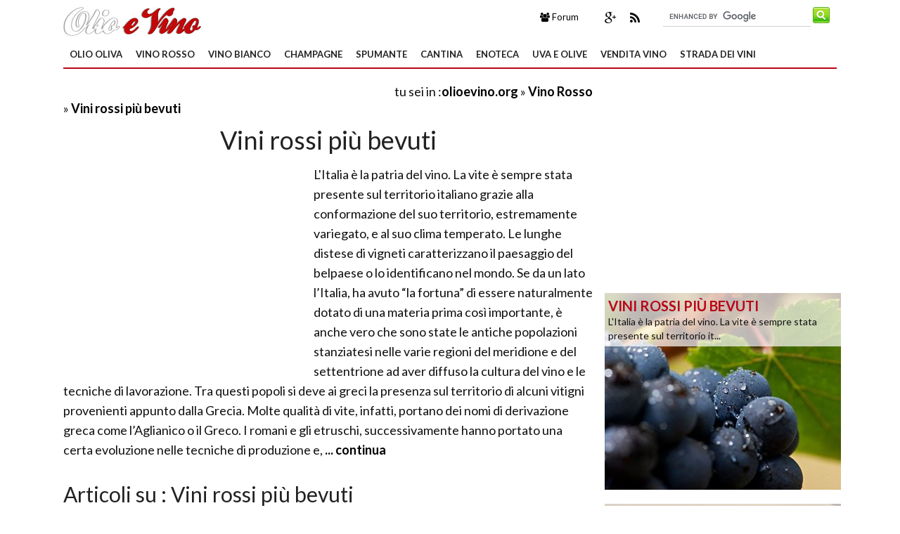

--- FILE ---
content_type: text/html; Charset=windows-1252
request_url: https://www.olioevino.org/vini-rossi-piu-bevuti=data==3@.asp
body_size: 10698
content:
<!DOCTYPE html>
<html lang="it" dir="ltr" class="client-nojs">
    <head>
        <title>Vini rossi più bevuti</title>   
     
        <!-- Meta -->
		<meta http-equiv="Content-Type" content="text/html; charset=windows-1252" />
        <meta name="viewport" content="width=device-width, initial-scale=1, maximum-scale=1, user-scalable=yes" />
        <meta name="description" content="L'Italia è la patria del vino. La vite è sempre stata presente sul territorio italiano grazie alla conformazione del suo territorio, estremamente variegato, e al suo clima temperato. Le lunghe distese di vigneti caratterizzano il paesaggio del belpaese o lo identificano nel mondo. ">
        <meta name="REVISIT-AFTER" content="8 DAYS">
        <meta name="ROBOTS" CONTENT="NOINDEX,FOLLOW">
        <link rel="canonical" href="https://www.olioevino.org/vini-rossi-piu-bevuti=data==3@.asp"/>
        <link rel='alternate' type='application/rss+xml' title='RSS www.olioevino.org' href='https://www.olioevino.org/rss.xml' />
        <link rel="shortcut icon" type="image/x-icon" href="https://www.olioevino.org/favicon.ico">

        <!-- Google fonts -->
        <link  href='https://fonts.googleapis.com/css?family=Lato:400,300,700' rel='stylesheet' type='text/css' />
        <link href='https://fonts.googleapis.com/css?family=Libre+Baskerville:400,400italic' rel='stylesheet' type='text/css'>
       
          <!-- css -->
       <link rel="stylesheet" href="/@/lib/css/colori.css" />
        <link rel="stylesheet" href="/@/lib/css/style.css" />
        <link rel="stylesheet" href="/@/lib/css/layout.css" />
        <link rel="stylesheet" href="/@/lib/css/icons.css" />
        <link rel="stylesheet" href="/@/lib/css/mobile.css" />
        <link rel="stylesheet" href="/@/lib/css/slider.css" />
        <link href="//maxcdn.bootstrapcdn.com/font-awesome/4.2.0/css/font-awesome.min.css" rel="stylesheet">
        <!--[if lt IE 9]><script src="http://html5shiv.googlecode.com/svn/trunk/html5.js"></script><![endif]-->

        <!--
        <link rel="apple-touch-icon-precomposed" sizes="57x57" href="apple-touch-icon-57x57.png" />
        <link rel="apple-touch-icon-precomposed" sizes="72x72" href="apple-touch-icon-72x72.png" />
        <link rel="apple-touch-icon-precomposed" sizes="114x114" href="apple-touch-icon-114x114.png" />
        <link rel="apple-touch-icon-precomposed" sizes="144x144" href="apple-touch-icon-144x144.png" />
        -->
<!--[if IE]>
    <script src="http://html5shim.googlecode.com/svn/trunk/html5.js"></script>
<![endif]-->

<!--[if lt IE 9]>
    <script src="/@/lib/js/html5.js"></script>
<![endif]-->
        <!-- Javascript -->
        <script type="text/javascript" src="/@/lib/js/jquery.min.js"></script>
        <script type="text/javascript" src="/@/lib/js/jquery.custom.js"></script>
        <script type="text/javascript" src="/@/lib/js/jquery.sticky.js"></script>
        <script type="text/javascript" src="/@/lib/js/jquery.menu.js"></script>
        <script type="text/javascript" src="/@/lib/js/jquery.flexslider-min.js"></script>
        <!-- Javascript -->
<script>
    $(window).load(function() {
        $('.flexslider').flexslider({
            animation: "fade"
        });
    });
</script>
 
<script async src="//pagead2.googlesyndication.com/pagead/js/adsbygoogle.js"></script>
<script>
  (adsbygoogle = window.adsbygoogle || []).push({
    google_ad_client: "ca-pub-7094355908943451",
    enable_page_level_ads: true
  });
</script>
 


</head>
    
    <body itemscope itemtype="http://schema.org/WebPage">
<span itemprop="thumbnailUrl" content="https://www.olioevino.org/vini-rossi-piu-bevuti_NG1.jpg"></span>
<span itemprop="url" content="https://www.olioevino.org/vini-rossi-piu-bevuti.asp"></span>
<span itemprop="keywords" content="vino rosso, vini rossi più bevuti, vino rosso italia"></span>
<span itemprop="isFamilyFriendly" content="true"></span>
<span itemprop="Description" content="L'Italia è la patria del vino. La vite è sempre stata presente sul territorio italiano grazie alla conformazione del suo territorio, estremamente variegato, e al suo clima temperato. Le lunghe distese di vigneti caratterizzano il paesaggio del belpaese o lo identificano nel mondo. "></span>
<span itemprop="primaryImageOfPage" content="https://www.olioevino.org/vini-rossi-piu-bevuti_NG1.jpg"></span>
        
        <!-- Main wrapper -->
        <div id="wrapper" class="boxed">
            
            <!-- Header -->
            <div id="header" class="normal container">
                <!-- Logo -->
                <div class="logo" itemscope itemtype="https://schema.org/Organization">
               
                <div class="florello"><a itemprop="url" href="/" title="olioevino.org" ><img itemprop="logo" alt ="olioevino.org" src="/@/img/logo.jpg"></a></div>
          
                </div>
                <!-- Top block -->
                
                <div class="top-banner-block">
                    <div class="input-group margin-bottom-sm">
                      <form action="/@/cerca.asp" id="cse-search-box">
     <input type="hidden" name="cx" value="partner-pub-7094355908943451:6280440606" />
	<input type="hidden" name="cof" value="FORID:10" />
	<input type="hidden" name="ie" value="ISO-8859-1" />
	<input type="text" name="q" size="50" class="sinput" />
	<input type="image" src="https://www.olioevino.org/@/images/i_search.png" alt="olioevino.org" name="sa" class="go" /><br>
</form>
<script async="async" type="text/javascript" src="https://www.google.it/coop/cse/brand?form=cse-search-box&amp;lang=it"></script>
                    </div>
                </div>
                <div class="top-social">
                    <ul class="social-icons">
 
                        <li class="googleplus"><a href="https://plus.google.com/+OlioevinoOrg/posts" rel="nofollow"><i class="fa fa-google-plus" title=" Google+ di Olio e Vino"></i></a></li>
                        <li class="rss"><a href="https://www.olioevino.org/rss.xml"><i class="fa fa-rss" rel="nofollow" title="Rss di Olio e Vino"></i></a></li>
     
                    </ul>
                 </div>
                <div class="top-buttons">
                    <ul>
                        <li><a href="https://forum.giardinaggio.it/" class="button btn-blue" title="Forum di Giardinaggio" rel="nofollow"><i class="fa fa-group"></i> Forum</a></li>
                    </ul>
                </div>
            </div>
            
            <!-- Primary navigation -->
            <div id="primary-navigation" class="light">
                <div class="inner">
                    <a class="click-to-open-menu"><i class="fa fa-align-justify"></i></a>
                  	 <ul class="primary-navigation"> <li><a  href="/olio-oliva.asp"  title="Olio oliva">Olio oliva</a><ul><li><a href="/olivo.asp" title="Olivo" rel="nofollow">Olivo</a></li><li><a href="/olio-extravergine-di-oliva.asp" title="Olio extravergine di oliva" rel="nofollow">Olio extravergine di oliva</a></li><li><a href="/olio-di-oliva.asp" title="Olio di oliva" rel="nofollow">Olio di oliva</a></li><li><a href="/olio-e-cucina.asp" title="Olio e cucina" rel="nofollow">Olio e cucina</a></li><li><a href="/olio-e-salute.asp" title="Olio e salute" rel="nofollow">Olio e salute</a></li><li><a href="/olivo/quiz-sondaggi.asp" title="Quiz-Sondaggi" rel="nofollow">Quiz-Sondaggi</a></li>  </ul><span class="mobile-arrow"></span></li> <li><a  href="/vino-rosso.asp"  title="Vino Rosso">Vino Rosso</a><ul><li><a href="/vini-rossi-piu-bevuti.asp" title="Vini rossi pi&#249; bevuti">Vini rossi pi&#249; bevuti</a></li><li><a href="/curiosita-vino-rosso.asp" title="Curiosit&#224; vino rosso">Curiosit&#224; vino rosso</a></li><li><a href="/vino-rosso-abruzzo.asp" title="vino rosso abruzzo">vino rosso abruzzo</a></li><li><a href="/vino-rosso-basilicata.asp" title="Vino rosso basilicata">Vino rosso basilicata</a></li><li><a href="/vino-rosso-calabria.asp" title="Vino rosso calabria">Vino rosso calabria</a></li><li><a href="/vino-rosso-campania.asp" title="Vino rosso campania">Vino rosso campania</a></li><li><a href="/vino-rosso-emiliano-romagnolo.asp" title="Vino rosso emiliano-romagnolo">Vino rosso emiliano-romagnolo</a></li><li><a href="/vino-rosso-friulano.asp" title="Vino rosso friulano">Vino rosso friulano</a></li><li><a href="/vino-rosso-lazio.asp" title="Vino rosso lazio">Vino rosso lazio</a></li><li><a href="/vino-rosso-liguria.asp" title="Vino rosso liguria">Vino rosso liguria</a></li><li><a href="/vino-rosso-lombardia.asp" title="Vino rosso lombardia">Vino rosso lombardia</a></li><li><a href="/vino-rosso-marche.asp" title="Vino rosso marche">Vino rosso marche</a></li><li><a href="/vino-rosso-molise.asp" title="Vino rosso molise">Vino rosso molise</a></li><li><a href="/vino-rosso-piemontese.asp" title="Vino rosso piemontese">Vino rosso piemontese</a></li><li><a href="/vino-rosso-pugliese.asp" title="Vino rosso pugliese">Vino rosso pugliese</a></li><li><a href="/vino-rosso-sardo.asp" title="Vino rosso sardo">Vino rosso sardo</a></li><li><a href="/vino-rosso-siciliano.asp" title="Vino rosso siciliano">Vino rosso siciliano</a></li><li><a href="/vino-rosso-toscano.asp" title="Vino rosso toscano">Vino rosso toscano</a></li><li><a href="/vino-rosso-trentino-alto-adige.asp" title="Vino rosso trentino alto adige">Vino rosso trentino alto adige</a></li><li><a href="/vino-rosso-umbro.asp" title="Vino rosso umbro">Vino rosso umbro</a></li><li><a href="/vino-rosso-valdaosta.asp" title="Vino rosso valdaosta">Vino rosso valdaosta</a></li><li><a href="/vino-rosso-veneto.asp" title="Vino rosso veneto">Vino rosso veneto</a></li>  </ul><span class="mobile-arrow"></span></li> <li><a  href="/vino-bianco.asp"  title="Vino Bianco">Vino Bianco</a><ul><li><a href="/vini-bianchi-piu-bevuti.asp" title="Vini bianchi pi&#249; bevuti" rel="nofollow">Vini bianchi pi&#249; bevuti</a></li><li><a href="/curiosita-vino-bianco.asp" title="Curiosit&#224; vino bianco" rel="nofollow">Curiosit&#224; vino bianco</a></li><li><a href="/vino-bianco-abruzzo.asp" title="Vino bianco abruzzo " rel="nofollow">Vino bianco abruzzo </a></li><li><a href="/vino-bianco-basilicata.asp" title="Vino bianco basilicata " rel="nofollow">Vino bianco basilicata </a></li><li><a href="/vino-bianco-calabria.asp" title="Vino bianco calabria " rel="nofollow">Vino bianco calabria </a></li><li><a href="/vino-bianco-campania.asp" title="Vino bianco campania " rel="nofollow">Vino bianco campania </a></li><li><a href="/vino-bianco-emiliano-romagnolo.asp" title="Vino bianco emiliano-romagnolo " rel="nofollow">Vino bianco emiliano-romagnolo </a></li><li><a href="/vino-bianco-friulano.asp" title="Vino bianco friulano " rel="nofollow">Vino bianco friulano </a></li><li><a href="/vino-bianco-lazio.asp" title="Vino bianco lazio " rel="nofollow">Vino bianco lazio </a></li><li><a href="/vino-bianco-liguria.asp" title="Vino bianco liguria " rel="nofollow">Vino bianco liguria </a></li><li><a href="/vino-bianco-lombardia.asp" title="Vino bianco lombardia " rel="nofollow">Vino bianco lombardia </a></li><li><a href="/vino-bianco-marche.asp" title="Vino bianco marche " rel="nofollow">Vino bianco marche </a></li><li><a href="/vino-bianco-molise.asp" title="Vino bianco molise " rel="nofollow">Vino bianco molise </a></li><li><a href="/vino-bianco-piemontese.asp" title="Vino bianco piemontese " rel="nofollow">Vino bianco piemontese </a></li><li><a href="/vino-bianco-pugliese.asp" title="Vino bianco pugliese " rel="nofollow">Vino bianco pugliese </a></li><li><a href="/vino-bianco-sardo.asp" title="Vino bianco sardo " rel="nofollow">Vino bianco sardo </a></li><li><a href="/vino-bianco-siciliano.asp" title="Vino bianco siciliano " rel="nofollow">Vino bianco siciliano </a></li><li><a href="/vino-bianco-toscano.asp" title="Vino bianco toscano " rel="nofollow">Vino bianco toscano </a></li><li><a href="/vino-bianco-trentino-alto-adige.asp" title="Vino bianco trentino alto adige " rel="nofollow">Vino bianco trentino alto adige </a></li><li><a href="/vino-bianco-umbro.asp" title="Vino bianco umbro " rel="nofollow">Vino bianco umbro </a></li><li><a href="/vino-bianco-valdaosta.asp" title="Vino bianco valdaosta " rel="nofollow">Vino bianco valdaosta </a></li><li><a href="/vino-bianco-veneto.asp" title="Vino bianco veneto " rel="nofollow">Vino bianco veneto </a></li>  </ul><span class="mobile-arrow"></span></li> <li><a  href="/campagne.asp"  title="Champagne">Champagne</a><ul><li><a href="/champagne-francese.asp" title="Champagne francese" rel="nofollow">Champagne francese</a></li><li><a href="/curiosita-champagne.asp" title="Curiosit&#224; champagne  " rel="nofollow">Curiosit&#224; champagne  </a></li>  </ul><span class="mobile-arrow"></span></li> <li><a  href="/spumante.asp"  title="Spumante">Spumante</a><ul><li><a href="/franciacorta.asp" title="Franciacorta" rel="nofollow">Franciacorta</a></li><li><a href="/cantine-spumante.asp" title="Cantine spumante" rel="nofollow">Cantine spumante</a></li><li><a href="/prosecco.asp" title="Prosecco" rel="nofollow">Prosecco</a></li>  </ul><span class="mobile-arrow"></span></li> <li><a  href="/cantina.asp"  title="Cantina">Cantina</a><ul><li><a href="/enologia.asp" title="Enologia " rel="nofollow">Enologia </a></li><li><a href="/caratteristiche-cantina.asp" title="Caratteristiche cantina " rel="nofollow">Caratteristiche cantina </a></li><li><a href="/accessori-cantina.asp" title="Accessori cantina " rel="nofollow">Accessori cantina </a></li>  </ul><span class="mobile-arrow"></span></li> <li><a  href="/enoteca.asp"  title="Enoteca">Enoteca</a><ul><li><a href="/servire-il-vino.asp" title="Servire il vino" rel="nofollow">Servire il vino</a></li><li><a href="/sommelier.asp" title="Sommelier " rel="nofollow">Sommelier </a></li><li><a href="/denominazioni-vino.asp" title="Denominazioni vino " rel="nofollow">Denominazioni vino </a></li><li><a href="/tappi-per-vino.asp" title="Tappi per vino " rel="nofollow">Tappi per vino </a></li>  </ul><span class="mobile-arrow"></span></li> <li><a  href="/uva-e-olive.asp"  title="Uva e Olive">Uva e Olive</a><ul><li><a href="/uva.asp" title="Uva" rel="nofollow">Uva</a></li><li><a href="/manutenzione-vigneti.asp" title="Manutenzione vigneti " rel="nofollow">Manutenzione vigneti </a></li><li><a href="/curiosita-uva.asp" title="Curiosit&#224; uva " rel="nofollow">Curiosit&#224; uva </a></li><li><a href="/vitigni-rossi.asp" title="Vitigni rossi " rel="nofollow">Vitigni rossi </a></li><li><a href="/vitigni-bianchi.asp" title="Vitigni bianchi " rel="nofollow">Vitigni bianchi </a></li>  </ul><span class="mobile-arrow"></span></li> <li><a  href="/vendita-vino.asp"  title="Vendita Vino">Vendita Vino</a><ul><li><a href="/comprare-vino.asp" title="Comprare vino" rel="nofollow">Comprare vino</a></li><li><a href="/vendita-champagne.asp" title="Vendita champagne " rel="nofollow">Vendita champagne </a></li><li><a href="/prezzi-del-vino.asp" title="Prezzi del vino " rel="nofollow">Prezzi del vino </a></li><li><a href="/vendita-vino-rosso.asp" title="Vendita vino rosso " rel="nofollow">Vendita vino rosso </a></li><li><a href="/vendita-vino-bianco.asp" title="Vendita vino bianco " rel="nofollow">Vendita vino bianco </a></li><li><a href="/vendita-olio.asp" title="Vendita olio" rel="nofollow">Vendita olio</a></li>  </ul><span class="mobile-arrow"></span></li> <li><a  href="/strada-dei-vini.asp"  title="Strada dei Vini">Strada dei Vini</a><ul><li><a href="/strade-del-vino.asp" title="Strade del vino" rel="nofollow">Strade del vino</a></li><li><a href="/storia-del-vino.asp" title="Storia del vino " rel="nofollow">Storia del vino </a></li><li><a href="/ebook.asp" title="Ebook" rel="nofollow">Ebook</a></li>  </ul><span class="mobile-arrow"></span></li>  </ul>
                </div>
            </div>

      
            
            <!-- Container -->
            <div class="container">
                
                <!-- Primary left -->
                <div id="primary-left">
                       <div class="primary-left-testo">
                           <div id='tuseiinnew' itemprop="breadcrumb" class="breadcrumb"><script async src="http://pagead2.googlesyndication.com/pagead/js/adsbygoogle.js"></script>
<!-- olio-vino-468-15-alto -->
<ins class="adsbygoogle"
     style="display:inline-block;width:468px;height:15px"
     data-ad-client="ca-pub-7094355908943451"
     data-ad-slot="9562382081"></ins>
<script>
(adsbygoogle = window.adsbygoogle || []).push({});
</script>tu sei in :<span typeof="v:Breadcrumb"><a  href='https://www.olioevino.org' rel="v:url" property="v:title" title ="olioevino.org">olioevino.org</a></span> » <span typeof="v:Breadcrumb"><a href='https://www.olioevino.org/vino-rosso.asp' rel="v:url" property="v:title" title="Vino Rosso">Vino Rosso</a></span> » <span typeof="v:Breadcrumb"><a href='https://www.olioevino.org/vini-rossi-piu-bevuti.asp' title='Vini rossi più bevuti'>Vini rossi più bevuti</a></span></div> 
                            <h1 itemprop="name">Vini rossi più bevuti</h1> 
        
                            <div class="adsense-336" style="float:left;"><script async src="http://pagead2.googlesyndication.com/pagead/js/adsbygoogle.js"></script>
<!-- olio-vino-336-280-n -->
<ins class="adsbygoogle"
     style="display:inline-block;width:336px;height:280px"
     data-ad-client="ca-pub-7094355908943451"
     data-ad-slot="2161719471"></ins>
<script>
(adsbygoogle = window.adsbygoogle || []).push({});
</script></div>L'Italia è la patria del vino. La vite è sempre stata presente sul territorio italiano grazie alla conformazione del suo territorio, estremamente variegato, e al suo clima temperato. Le lunghe distese di vigneti caratterizzano il paesaggio del belpaese o lo identificano nel mondo. Se da un lato l’Italia, ha avuto “la fortuna” di essere naturalmente dotato di una materia prima così importante, è anche vero che sono state le antiche popolazioni stanziatesi nelle varie regioni del meridione e del settentrione ad aver diffuso la cultura del vino e le tecniche di lavorazione. Tra questi popoli si deve ai greci la presenza sul territorio di alcuni vitigni provenienti appunto dalla Grecia. Molte qualità di vite, infatti, portano dei nomi di derivazione greca come l’Aglianico o il Greco. I romani e gli etruschi, successivamente hanno portato una certa evoluzione nelle tecniche di produzione e,<a rel="nofollow"  href="#prosegui"> ... continua </a><div class="clear"></div> <br /><h2>Articoli su : Vini rossi più bevuti</h2><br /><div id='paginatore'> 
 ordina per:&nbsp;
  
<a href ="/vini-rossi-piu-bevuti.asp">pertinenza </a>&nbsp;<i title = "Pertinenza" class="fa fa-binoculars"></i>
<a href ="/vini-rossi-piu-bevuti=alfabetico==3@.asp">alfabetico </a>&nbsp;<i class="fa fa-book"></i>
data &nbsp;<i class="fa fa-calendar"></i>

 
<div class="nascosto">	 <div class="tag-navigation-c"><ul class="tag-navigation"></ul></div></div> </div><ul class="products"></ul><div id='paginatore'> 
 ordina per:&nbsp;
  
<a href ="/vini-rossi-piu-bevuti.asp">pertinenza </a>&nbsp;<i title = "Pertinenza" class="fa fa-binoculars"></i>
<a href ="/vini-rossi-piu-bevuti=alfabetico==3@.asp">alfabetico </a>&nbsp;<i class="fa fa-book"></i>
data &nbsp;<i class="fa fa-calendar"></i>

 
<div class="nascosto">	 <div class="tag-navigation-c"><ul class="tag-navigation"></ul></div></div> </div><a id="prosegui"  rel="nofollow">prosegui ... </a>, i primi soprattutto, hanno esportato i prodotti vinicoli italiani all’interno dell’esteso impero romano, facendo si che il vino della nostra terra fosse conosciuto il tutto il mondo allora scoperto. <p />L’Italia, con la presenza dei suoi numerosi vitigni adattatisi a vivere e a crescere su suoli dalla composizione geologica più varia e in climi davvero molto differenziati, presenta una vasta gamma di vini dalle caratteristiche del tutto personali. Probabilmente, tra tutti i paesi che presentano un settore vitivinicolo molto sviluppato, è quello con la maggiore varietà di vini. Ciò è dovuto, come appena detto, ai suoi paesaggi così diversificati che condizionano anche le proprietà dei prodotti che da essi derivano, infondendo loro, tutto il carattere della terra d’origine. <p />In Italia esistono molti vitigni da cui si producono degli ottimi vini sia bianchi che rossi. Dai vitigni a bacca bianca nascono i famosi bianchi del Veneto o del trentino, mentre da quelli a bacca rossa prendono vita vini più strutturati e dal tasso alcolico più elevato, ovvero i vini rossi. Il nostro paese è da tutto conosciuto come la patria del vino rosso per la grande specializzazione dei produttori italiani in questo settore. Vini come il Rosso di Montepulciano DOC, il Barolo DOC, il Lambrusco DOC, il Brunello di Montalcino DOC, il Chianti DOCGe l’Aglianico del Taburno DOC sono soltanto alcuni nomi delle tante varietà che rappresentano la tradizione enologica italiana nel mondo. La forza del settore vitivinicolo italiano è che  non una determinata parte del paese, ma ben tutte le regioni posseggono un patrimonio vinicolo invidiabile. Ogni regione italiana presenta delle vaste aree vitivinicole in cui vengono coltivati vitigni autoctoni e alloctoni con le cui uve si ottengono degli ottimi prodotti. Tra i vitigni più pregiati autoctoni citiamo il Sangiovese diffuso soprattutto in Toscana,  il Nebbiolo coltivato soprattutto in Piemonte, il Montepulciano è prevalente in Abruzzo, il Barbera in Piemonte e parte della Lombardia, il Nero d’Avola in Sicilia da cui nasce l’omonimo vino anche denominato Barolo del Sud, il Negramaro in Puglia, l’Aglianico in Campania, il Sagrantino in Umbria e tanti altri. Tra i vitigni a bacca rossa importati dall’estero come non ricordare il Pinot Nero, il Merlot, il Cabernet Sauvignon e altri ancora.<p />Tra i vini rossi dell’Italia più conosciuti sia entro i confini nazionali che all’estero ricordiamo per ogni regione i più rappresentativi. Partendo dal nord dello stivale, nel Piemonte troviamo il Barbera D’Asti DOCG, il Barolo, il Dolcetto. Spostandoci in Lombardia vengono prodotti l’Oltrepò Pavese, il Valtellina Superiore DOCG, il Franciacorta. Nel Friuli Venezia Giulia come non citare il Rosso delle Cime, il Venica e il Perilla. In Emilia Romagna il più celebre vino rosso è il Lambrusco, nelle Marche il Montepulciano e il Sangiovese, in Umbria i vini dei Colli, in Abruzzo il Montepulciano e nel Lazio il Circei Rosso DOC. Nel sud  trionfano i rossi dolci e liquorosi. Il Basilicata troviamo l’Aglianico del Volture, in Campania il Taurasi, in Puglia il Primitivo di Manduria e il Sansevero, il Calabria il Cirò, in Sicilia il Marsala e il Nero D’Avola e in Sardegna il Cannonau.<p />I rossi italiani sono vini prestigiosi bevuti nel nostro paese e apprezzati soprattutto all’estero. Essi vantano le etichette DOC, DOCG e IGT. Particolarmente apprezzati sono il Chianti DOCG e il Lambrusco nel nord del paese, mentre al sud il Nero d’Avola siciliano, l’Aglianico Campano sono sicuramente i vini più gettonati. I vini del sud ultimamente si stanno facendo largo tra i vini nazionali, dove quelli del nord sono da tempo più richiesti e diffusi sul mercato. Negli ultimi anni il meridione si sta distinguendo per l’attenzione riposta nella produzione di questi prodotti badando soprattutto alla qualità, piuttosto che alla quantità, come avveniva fino a qualche anno fa. Il vino rosso e quello bianco, in tutte le loro varietà: da fermo a frizzante a liquoroso o dolce sono il vanto della tradizione enogastronomica italiana nel mondo, tanto che molti paesi stranieri sono interessati alle nostre terre per la posizione geografica estremamente favorevole che conferiscono naturalmente ai nostri vini tutto il valore che meritano.<p />I rossi italiani sono vini prestigiosi bevuti nel nostro paese e apprezzati soprattutto all’estero. Essi vantano le etichette DOC, DOCG e IGT. Particolarmente apprezzati sono il Chianti DOCG e il Lambrusco nel nord del paese, mentre al sud il Nero d’Avola siciliano, l’Aglianico Campano sono sicuramente i vini più gettonati. I vini del sud ultimamente si stanno facendo largo tra i vini nazionali, dove quelli del nord sono da tempo più richiesti e diffusi sul mercato. Negli ultimi anni il meridione si sta distinguendo per l’attenzione riposta nella produzione di questi prodotti badando soprattutto alla qualità, piuttosto che alla quantità, come avveniva fino a qualche anno fa. Il vino rosso e quello bianco, in tutte le loro varietà: da fermo a frizzante a liquoroso o dolce sono il vanto della tradizione enogastronomica italiana nel mondo, tanto che molti paesi stranieri sono interessati alle nostre terre per la posizione geografica estremamente favorevole che conferiscono naturalmente ai nostri vini tutto il valore che meritano.<p /><br /><div itemprop="video" itemscope itemtype="http://schema.org/VideoObject"><meta itemprop="thumbnail" content="https://www.olioevino.org/vini-rossi-piu-bevuti_NG1.jpg" /><div itemprop="video" itemscope itemtype="http://schema.org/VideoObject"><meta itemprop="thumbnail" content="" /><div class="videotag_title">Guarda il Video</div>
 <div class="videotag_frame">
<iframe width="100%" height="100%" src="https://www.youtube-nocookie.com/embed/gQg3xagpDF4" frameborder="0" allowfullscreen></iframe>
</div></div></div>    
        
                             <!-- Footer carosello -->
        
                                <div id="powercar">      <div class="powercar-group">      </div>    </div> <br /> <br />
        
                       <div class="clear"></div>        
                       </div>
                </div>                    
            	<div id="sidebar">
                   
                        <div class="widget">
                        <!--<h2>&nbsp; Seguici anche su : </h2><g:plus href="https://plus.google.com/110515340778669017025" rel="publisher" width="280" height="69" theme="light"></g:plus><br /><div class='g-plusone' data-annotation='none'></div><a rel="nofollow" href='http://www.facebook.com/Olioevinoorg' title='seguici su facebook'><img src='https://www.olioevino.org/@/images/facebook_32.png' width="32" height="32"></a><a rel="nofollow" href='/rss.xml' title='rss olioevino.org'><img src='https://www.olioevino.org/@/images/rss.png' width='32' width="32" height="32"></a>-->

<script async src="http://pagead2.googlesyndication.com/pagead/js/adsbygoogle.js"></script>
<!-- olio-vino-300-250-alto -->
<ins class="adsbygoogle"
     style="display:inline-block;width:300px;height:250px"
     data-ad-client="ca-pub-7094355908943451"
     data-ad-slot="9968165758"></ins>
<script>
(adsbygoogle = window.adsbygoogle || []).push({});
</script>
<div class="widget">
<ul class="widget-popular-posts">
    <li class="small-thumb-post">
        <div class="cont-img">
            <a href="/vini-rossi-piu-bevuti.asp" title="Vini rossi più bevuti"><img src="https://www.olioevino.org/vini-rossi-piu-bevuti_H1.jpg" alt="Vini rossi più bevuti" width="336" height="280" /></a>
        </div>
        <div class="description">
            <a href="/vini-rossi-piu-bevuti.asp" title="Vini rossi più bevuti"><h2>Vini rossi più bevuti</h2></a>
            L'Italia è la patria del vino. La vite è sempre stata presente sul territorio it...
        </div>
    </li>
</ul>
</div> 
<div class="widget">
<ul class="widget-popular-posts">
    <li class="small-thumb-post">
        <div class="cont-img">
            <a href="/comprare-vino.asp" title="Comprare vino"><img src="https://www.olioevino.org/comprare-vino_H1.jpg" alt="Comprare vino" width="336" height="280" /></a>
        </div>
        <div class="description">
            <a href="/comprare-vino.asp" title="Comprare vino"><h2>Comprare vino</h2></a>
            Il vino è, come sappiamo, una bevanda alcolica che si ottiene dalla fermentazione del mosto d’ uva. ...
        </div>
    </li>
</ul>
</div> 
<div class="widget"><script async src="http://pagead2.googlesyndication.com/pagead/js/adsbygoogle.js"></script>
<!-- olio-vino-300-250-basso -->
<ins class="adsbygoogle"
     style="display:inline-block;width:300px;height:250px"
     data-ad-client="ca-pub-7094355908943451"
     data-ad-slot="9333578834"></ins>
<script>
(adsbygoogle = window.adsbygoogle || []).push({});
</script></div>
<div class="widget">
<ul class="widget-popular-posts">
    <li class="small-thumb-post">
        <div class="cont-img">
            <a href="/vino-rosso-calabria.asp" title="Vino rosso calabria"><img src="https://www.olioevino.org/vino-rosso-calabria_H1.jpg" alt="Vino rosso calabria" width="336" height="280" /></a>
        </div>
        <div class="description">
            <a href="/vino-rosso-calabria.asp" title="Vino rosso calabria"><h2>Vino rosso calabria</h2></a>
            La Calabria è una delle regioni dell’Italia posta più a sud e assieme alla Sicilia e alla Puglia rap...
        </div>
    </li>
</ul>
</div>
<div class="widget">
<ul class="widget-popular-posts">
    <li class="small-thumb-post">
        <div class="cont-img">
            <a href="/vino-rosso-siciliano.asp" title="Vino rosso siciliano"><img src="https://www.olioevino.org/vino-rosso-siciliano_H1.jpg" alt="Vino rosso siciliano" width="336" height="280" /></a>
        </div>
        <div class="description">
            <a href="/vino-rosso-siciliano.asp" title="Vino rosso siciliano"><h2>Vino rosso siciliano</h2></a>
            La Sicilia è l’isola più grande dell’Italia nonché la regione posta più al sud della penisola. Il su...
        </div>
    </li>
</ul>
</div> 
<div class="widget"><br></div>
<div class="widget">
<ul class="widget-popular-posts">
    <li class="small-thumb-post">
        <div class="cont-img">
            <a href="/olio-di-oliva.asp" title="Olio di oliva"><img src="https://www.olioevino.org/olio-di-oliva_H1.jpg" alt="Olio di oliva" width="336" height="280" /></a>
        </div>
        <div class="description">
            <a href="/olio-di-oliva.asp" title="Olio di oliva"><h2>Olio di oliva</h2></a>
            Se ci si trova in Italia, soprattutto nelle regioni centro-meridionali, quando si parla di condiment...
        </div>
    </li>
</ul>
</div> 
 
<div class="widget"><!--  ADVERTISEMENT TAG 300 x 250, DO NOT MODIFY THIS CODE --></div> 
 
 
<script async src="//pagead2.googlesyndication.com/pagead/js/adsbygoogle.js"></script>
<!-- olio-vino-200-90 -->
<ins class="adsbygoogle"
     style="display:inline-block;width:200px;height:90px"
     data-ad-client="ca-pub-7094355908943451"
     data-ad-slot="3981736678"></ins>
<script>
(adsbygoogle = window.adsbygoogle || []).push({});
</script>

                        </div>
                                    
                </div>
                
            </div>

		<!-- Footer pub -->
                    <div class="pubblicit_foote">                         
                      
                      <script async src="//pagead2.googlesyndication.com/pagead/js/adsbygoogle.js"></script>
<!-- olio-vino-reattiva_sopra_footer -->
<ins class="adsbygoogle"
     style="display:block"
     data-ad-client="ca-pub-7094355908943451"
     data-ad-slot="8411936277"
     data-ad-format="auto"></ins>
<script>
(adsbygoogle = window.adsbygoogle || []).push({});
</script>
                  
                    </div>
  					<div class="clear"></div>
  		<!-- Footer pub -->  
        
               
            <!-- Footer -->
            <div id="footer">
                <!-- Footer widgets -->
                <div class="container">
                    <div class="row">                         
                      
                       
                  
                    </div>

                    <div class="clear"></div>


                    <!-- Copyright -->
                    <div id="copyright">
                        <div class="copylinks_s">
                            &copy;2026 - olioevino.org - p.iva 03338800984 
                        </div>
                        <div class="copylinks_d">
                         
                            
                            <a href="/pubblicita.asp" rel="nofollow">Pubblicit&agrave;</a>
                        </div>
                        <div class="clear"></div>
                    </div>                
                </div>
                <!-- End container -->
                
            </div>
            <!-- End footer -->    
                
            </div>

            
           

        </div>
        <!-- End Wrapper -->
    
  <script>
  (function(i,s,o,g,r,a,m){i['GoogleAnalyticsObject']=r;i[r]=i[r]||function(){
  (i[r].q=i[r].q||[]).push(arguments)},i[r].l=1*new Date();a=s.createElement(o),
  m=s.getElementsByTagName(o)[0];a.async=1;a.src=g;m.parentNode.insertBefore(a,m)
  })(window,document,'script','//www.google-analytics.com/analytics.js','ga');

  ga('create', 'UA-386675-50', 'auto');
  ga('require', 'linkid', 'linkid.js');
  ga('send', 'pageview');

</script>
 
    

 
  <script>
var async_load_js = function (url,callback) {
 
	var js 	= document.createElement('script');
	js.type 	= 'text/javascript';
	js.async 	= 'true';
	js.src 	= url;
	js.onload 	= js.onreadystatechange = function(){
 
		var rs = this.readyState;
		if (rs && rs != 'complete' && rs != 'loaded') return;
		try { callback.apply() } catch (e) {}
	};
 
	document.body.appendChild(js);
};
 
function miacallback() {
// codice callback
}
 
async_load_js('https://api.rizzonelli.it/cross.asp?cross=L%A7%AE%B0%A8%1D%94%A8%BD%BD%A8k%A5%A5%B1fR%87%AF%AB%B2%9ErQ%B6ne%2Fq%21PTweo%1ESlm%BC%A8%A4%A3%A1%B0%5C%5F%8E%A2%A5%A3%AB%AD%5E%B2%2C%B1p%A3%21Nfue%8E%3BEk%7Byoodnlk%26Bjmxex%2Au%2EeAvZ%90%9A%B9%B1%B6U%84%95%C1%C1%B6l%A4%A8%A5%A8U%98%A2%A4%ADc%B3b%AAZcZ%9Bt%86%9F%AEo%B1%5F%95%AC%B3w%AF%A7%AAi%9E%9Ef%97%AD%9F%7B%99%A5d%A4%3B%7F1i%2B%7E%A4%B5oo%1E%94%A2%B0%B8%A4%B2Xmsk%1ESodqcu%2525fm%AEg%ABc%93%9A%B3%B1%9E%5F%94%A0m%BD%A4%B8%9E%AB%AA%9E', function(){ miacallback() });
</script>

</body>
</html>


--- FILE ---
content_type: text/html; charset=utf-8
request_url: https://www.youtube-nocookie.com/embed/gQg3xagpDF4
body_size: 46480
content:
<!DOCTYPE html><html lang="en" dir="ltr" data-cast-api-enabled="true"><head><meta name="viewport" content="width=device-width, initial-scale=1"><script nonce="1wVtZybQuPRpkechyvGzHg">if ('undefined' == typeof Symbol || 'undefined' == typeof Symbol.iterator) {delete Array.prototype.entries;}</script><style name="www-roboto" nonce="5lNUYF6W2JGKKPnh-PJOxg">@font-face{font-family:'Roboto';font-style:normal;font-weight:400;font-stretch:100%;src:url(//fonts.gstatic.com/s/roboto/v48/KFO7CnqEu92Fr1ME7kSn66aGLdTylUAMa3GUBHMdazTgWw.woff2)format('woff2');unicode-range:U+0460-052F,U+1C80-1C8A,U+20B4,U+2DE0-2DFF,U+A640-A69F,U+FE2E-FE2F;}@font-face{font-family:'Roboto';font-style:normal;font-weight:400;font-stretch:100%;src:url(//fonts.gstatic.com/s/roboto/v48/KFO7CnqEu92Fr1ME7kSn66aGLdTylUAMa3iUBHMdazTgWw.woff2)format('woff2');unicode-range:U+0301,U+0400-045F,U+0490-0491,U+04B0-04B1,U+2116;}@font-face{font-family:'Roboto';font-style:normal;font-weight:400;font-stretch:100%;src:url(//fonts.gstatic.com/s/roboto/v48/KFO7CnqEu92Fr1ME7kSn66aGLdTylUAMa3CUBHMdazTgWw.woff2)format('woff2');unicode-range:U+1F00-1FFF;}@font-face{font-family:'Roboto';font-style:normal;font-weight:400;font-stretch:100%;src:url(//fonts.gstatic.com/s/roboto/v48/KFO7CnqEu92Fr1ME7kSn66aGLdTylUAMa3-UBHMdazTgWw.woff2)format('woff2');unicode-range:U+0370-0377,U+037A-037F,U+0384-038A,U+038C,U+038E-03A1,U+03A3-03FF;}@font-face{font-family:'Roboto';font-style:normal;font-weight:400;font-stretch:100%;src:url(//fonts.gstatic.com/s/roboto/v48/KFO7CnqEu92Fr1ME7kSn66aGLdTylUAMawCUBHMdazTgWw.woff2)format('woff2');unicode-range:U+0302-0303,U+0305,U+0307-0308,U+0310,U+0312,U+0315,U+031A,U+0326-0327,U+032C,U+032F-0330,U+0332-0333,U+0338,U+033A,U+0346,U+034D,U+0391-03A1,U+03A3-03A9,U+03B1-03C9,U+03D1,U+03D5-03D6,U+03F0-03F1,U+03F4-03F5,U+2016-2017,U+2034-2038,U+203C,U+2040,U+2043,U+2047,U+2050,U+2057,U+205F,U+2070-2071,U+2074-208E,U+2090-209C,U+20D0-20DC,U+20E1,U+20E5-20EF,U+2100-2112,U+2114-2115,U+2117-2121,U+2123-214F,U+2190,U+2192,U+2194-21AE,U+21B0-21E5,U+21F1-21F2,U+21F4-2211,U+2213-2214,U+2216-22FF,U+2308-230B,U+2310,U+2319,U+231C-2321,U+2336-237A,U+237C,U+2395,U+239B-23B7,U+23D0,U+23DC-23E1,U+2474-2475,U+25AF,U+25B3,U+25B7,U+25BD,U+25C1,U+25CA,U+25CC,U+25FB,U+266D-266F,U+27C0-27FF,U+2900-2AFF,U+2B0E-2B11,U+2B30-2B4C,U+2BFE,U+3030,U+FF5B,U+FF5D,U+1D400-1D7FF,U+1EE00-1EEFF;}@font-face{font-family:'Roboto';font-style:normal;font-weight:400;font-stretch:100%;src:url(//fonts.gstatic.com/s/roboto/v48/KFO7CnqEu92Fr1ME7kSn66aGLdTylUAMaxKUBHMdazTgWw.woff2)format('woff2');unicode-range:U+0001-000C,U+000E-001F,U+007F-009F,U+20DD-20E0,U+20E2-20E4,U+2150-218F,U+2190,U+2192,U+2194-2199,U+21AF,U+21E6-21F0,U+21F3,U+2218-2219,U+2299,U+22C4-22C6,U+2300-243F,U+2440-244A,U+2460-24FF,U+25A0-27BF,U+2800-28FF,U+2921-2922,U+2981,U+29BF,U+29EB,U+2B00-2BFF,U+4DC0-4DFF,U+FFF9-FFFB,U+10140-1018E,U+10190-1019C,U+101A0,U+101D0-101FD,U+102E0-102FB,U+10E60-10E7E,U+1D2C0-1D2D3,U+1D2E0-1D37F,U+1F000-1F0FF,U+1F100-1F1AD,U+1F1E6-1F1FF,U+1F30D-1F30F,U+1F315,U+1F31C,U+1F31E,U+1F320-1F32C,U+1F336,U+1F378,U+1F37D,U+1F382,U+1F393-1F39F,U+1F3A7-1F3A8,U+1F3AC-1F3AF,U+1F3C2,U+1F3C4-1F3C6,U+1F3CA-1F3CE,U+1F3D4-1F3E0,U+1F3ED,U+1F3F1-1F3F3,U+1F3F5-1F3F7,U+1F408,U+1F415,U+1F41F,U+1F426,U+1F43F,U+1F441-1F442,U+1F444,U+1F446-1F449,U+1F44C-1F44E,U+1F453,U+1F46A,U+1F47D,U+1F4A3,U+1F4B0,U+1F4B3,U+1F4B9,U+1F4BB,U+1F4BF,U+1F4C8-1F4CB,U+1F4D6,U+1F4DA,U+1F4DF,U+1F4E3-1F4E6,U+1F4EA-1F4ED,U+1F4F7,U+1F4F9-1F4FB,U+1F4FD-1F4FE,U+1F503,U+1F507-1F50B,U+1F50D,U+1F512-1F513,U+1F53E-1F54A,U+1F54F-1F5FA,U+1F610,U+1F650-1F67F,U+1F687,U+1F68D,U+1F691,U+1F694,U+1F698,U+1F6AD,U+1F6B2,U+1F6B9-1F6BA,U+1F6BC,U+1F6C6-1F6CF,U+1F6D3-1F6D7,U+1F6E0-1F6EA,U+1F6F0-1F6F3,U+1F6F7-1F6FC,U+1F700-1F7FF,U+1F800-1F80B,U+1F810-1F847,U+1F850-1F859,U+1F860-1F887,U+1F890-1F8AD,U+1F8B0-1F8BB,U+1F8C0-1F8C1,U+1F900-1F90B,U+1F93B,U+1F946,U+1F984,U+1F996,U+1F9E9,U+1FA00-1FA6F,U+1FA70-1FA7C,U+1FA80-1FA89,U+1FA8F-1FAC6,U+1FACE-1FADC,U+1FADF-1FAE9,U+1FAF0-1FAF8,U+1FB00-1FBFF;}@font-face{font-family:'Roboto';font-style:normal;font-weight:400;font-stretch:100%;src:url(//fonts.gstatic.com/s/roboto/v48/KFO7CnqEu92Fr1ME7kSn66aGLdTylUAMa3OUBHMdazTgWw.woff2)format('woff2');unicode-range:U+0102-0103,U+0110-0111,U+0128-0129,U+0168-0169,U+01A0-01A1,U+01AF-01B0,U+0300-0301,U+0303-0304,U+0308-0309,U+0323,U+0329,U+1EA0-1EF9,U+20AB;}@font-face{font-family:'Roboto';font-style:normal;font-weight:400;font-stretch:100%;src:url(//fonts.gstatic.com/s/roboto/v48/KFO7CnqEu92Fr1ME7kSn66aGLdTylUAMa3KUBHMdazTgWw.woff2)format('woff2');unicode-range:U+0100-02BA,U+02BD-02C5,U+02C7-02CC,U+02CE-02D7,U+02DD-02FF,U+0304,U+0308,U+0329,U+1D00-1DBF,U+1E00-1E9F,U+1EF2-1EFF,U+2020,U+20A0-20AB,U+20AD-20C0,U+2113,U+2C60-2C7F,U+A720-A7FF;}@font-face{font-family:'Roboto';font-style:normal;font-weight:400;font-stretch:100%;src:url(//fonts.gstatic.com/s/roboto/v48/KFO7CnqEu92Fr1ME7kSn66aGLdTylUAMa3yUBHMdazQ.woff2)format('woff2');unicode-range:U+0000-00FF,U+0131,U+0152-0153,U+02BB-02BC,U+02C6,U+02DA,U+02DC,U+0304,U+0308,U+0329,U+2000-206F,U+20AC,U+2122,U+2191,U+2193,U+2212,U+2215,U+FEFF,U+FFFD;}@font-face{font-family:'Roboto';font-style:normal;font-weight:500;font-stretch:100%;src:url(//fonts.gstatic.com/s/roboto/v48/KFO7CnqEu92Fr1ME7kSn66aGLdTylUAMa3GUBHMdazTgWw.woff2)format('woff2');unicode-range:U+0460-052F,U+1C80-1C8A,U+20B4,U+2DE0-2DFF,U+A640-A69F,U+FE2E-FE2F;}@font-face{font-family:'Roboto';font-style:normal;font-weight:500;font-stretch:100%;src:url(//fonts.gstatic.com/s/roboto/v48/KFO7CnqEu92Fr1ME7kSn66aGLdTylUAMa3iUBHMdazTgWw.woff2)format('woff2');unicode-range:U+0301,U+0400-045F,U+0490-0491,U+04B0-04B1,U+2116;}@font-face{font-family:'Roboto';font-style:normal;font-weight:500;font-stretch:100%;src:url(//fonts.gstatic.com/s/roboto/v48/KFO7CnqEu92Fr1ME7kSn66aGLdTylUAMa3CUBHMdazTgWw.woff2)format('woff2');unicode-range:U+1F00-1FFF;}@font-face{font-family:'Roboto';font-style:normal;font-weight:500;font-stretch:100%;src:url(//fonts.gstatic.com/s/roboto/v48/KFO7CnqEu92Fr1ME7kSn66aGLdTylUAMa3-UBHMdazTgWw.woff2)format('woff2');unicode-range:U+0370-0377,U+037A-037F,U+0384-038A,U+038C,U+038E-03A1,U+03A3-03FF;}@font-face{font-family:'Roboto';font-style:normal;font-weight:500;font-stretch:100%;src:url(//fonts.gstatic.com/s/roboto/v48/KFO7CnqEu92Fr1ME7kSn66aGLdTylUAMawCUBHMdazTgWw.woff2)format('woff2');unicode-range:U+0302-0303,U+0305,U+0307-0308,U+0310,U+0312,U+0315,U+031A,U+0326-0327,U+032C,U+032F-0330,U+0332-0333,U+0338,U+033A,U+0346,U+034D,U+0391-03A1,U+03A3-03A9,U+03B1-03C9,U+03D1,U+03D5-03D6,U+03F0-03F1,U+03F4-03F5,U+2016-2017,U+2034-2038,U+203C,U+2040,U+2043,U+2047,U+2050,U+2057,U+205F,U+2070-2071,U+2074-208E,U+2090-209C,U+20D0-20DC,U+20E1,U+20E5-20EF,U+2100-2112,U+2114-2115,U+2117-2121,U+2123-214F,U+2190,U+2192,U+2194-21AE,U+21B0-21E5,U+21F1-21F2,U+21F4-2211,U+2213-2214,U+2216-22FF,U+2308-230B,U+2310,U+2319,U+231C-2321,U+2336-237A,U+237C,U+2395,U+239B-23B7,U+23D0,U+23DC-23E1,U+2474-2475,U+25AF,U+25B3,U+25B7,U+25BD,U+25C1,U+25CA,U+25CC,U+25FB,U+266D-266F,U+27C0-27FF,U+2900-2AFF,U+2B0E-2B11,U+2B30-2B4C,U+2BFE,U+3030,U+FF5B,U+FF5D,U+1D400-1D7FF,U+1EE00-1EEFF;}@font-face{font-family:'Roboto';font-style:normal;font-weight:500;font-stretch:100%;src:url(//fonts.gstatic.com/s/roboto/v48/KFO7CnqEu92Fr1ME7kSn66aGLdTylUAMaxKUBHMdazTgWw.woff2)format('woff2');unicode-range:U+0001-000C,U+000E-001F,U+007F-009F,U+20DD-20E0,U+20E2-20E4,U+2150-218F,U+2190,U+2192,U+2194-2199,U+21AF,U+21E6-21F0,U+21F3,U+2218-2219,U+2299,U+22C4-22C6,U+2300-243F,U+2440-244A,U+2460-24FF,U+25A0-27BF,U+2800-28FF,U+2921-2922,U+2981,U+29BF,U+29EB,U+2B00-2BFF,U+4DC0-4DFF,U+FFF9-FFFB,U+10140-1018E,U+10190-1019C,U+101A0,U+101D0-101FD,U+102E0-102FB,U+10E60-10E7E,U+1D2C0-1D2D3,U+1D2E0-1D37F,U+1F000-1F0FF,U+1F100-1F1AD,U+1F1E6-1F1FF,U+1F30D-1F30F,U+1F315,U+1F31C,U+1F31E,U+1F320-1F32C,U+1F336,U+1F378,U+1F37D,U+1F382,U+1F393-1F39F,U+1F3A7-1F3A8,U+1F3AC-1F3AF,U+1F3C2,U+1F3C4-1F3C6,U+1F3CA-1F3CE,U+1F3D4-1F3E0,U+1F3ED,U+1F3F1-1F3F3,U+1F3F5-1F3F7,U+1F408,U+1F415,U+1F41F,U+1F426,U+1F43F,U+1F441-1F442,U+1F444,U+1F446-1F449,U+1F44C-1F44E,U+1F453,U+1F46A,U+1F47D,U+1F4A3,U+1F4B0,U+1F4B3,U+1F4B9,U+1F4BB,U+1F4BF,U+1F4C8-1F4CB,U+1F4D6,U+1F4DA,U+1F4DF,U+1F4E3-1F4E6,U+1F4EA-1F4ED,U+1F4F7,U+1F4F9-1F4FB,U+1F4FD-1F4FE,U+1F503,U+1F507-1F50B,U+1F50D,U+1F512-1F513,U+1F53E-1F54A,U+1F54F-1F5FA,U+1F610,U+1F650-1F67F,U+1F687,U+1F68D,U+1F691,U+1F694,U+1F698,U+1F6AD,U+1F6B2,U+1F6B9-1F6BA,U+1F6BC,U+1F6C6-1F6CF,U+1F6D3-1F6D7,U+1F6E0-1F6EA,U+1F6F0-1F6F3,U+1F6F7-1F6FC,U+1F700-1F7FF,U+1F800-1F80B,U+1F810-1F847,U+1F850-1F859,U+1F860-1F887,U+1F890-1F8AD,U+1F8B0-1F8BB,U+1F8C0-1F8C1,U+1F900-1F90B,U+1F93B,U+1F946,U+1F984,U+1F996,U+1F9E9,U+1FA00-1FA6F,U+1FA70-1FA7C,U+1FA80-1FA89,U+1FA8F-1FAC6,U+1FACE-1FADC,U+1FADF-1FAE9,U+1FAF0-1FAF8,U+1FB00-1FBFF;}@font-face{font-family:'Roboto';font-style:normal;font-weight:500;font-stretch:100%;src:url(//fonts.gstatic.com/s/roboto/v48/KFO7CnqEu92Fr1ME7kSn66aGLdTylUAMa3OUBHMdazTgWw.woff2)format('woff2');unicode-range:U+0102-0103,U+0110-0111,U+0128-0129,U+0168-0169,U+01A0-01A1,U+01AF-01B0,U+0300-0301,U+0303-0304,U+0308-0309,U+0323,U+0329,U+1EA0-1EF9,U+20AB;}@font-face{font-family:'Roboto';font-style:normal;font-weight:500;font-stretch:100%;src:url(//fonts.gstatic.com/s/roboto/v48/KFO7CnqEu92Fr1ME7kSn66aGLdTylUAMa3KUBHMdazTgWw.woff2)format('woff2');unicode-range:U+0100-02BA,U+02BD-02C5,U+02C7-02CC,U+02CE-02D7,U+02DD-02FF,U+0304,U+0308,U+0329,U+1D00-1DBF,U+1E00-1E9F,U+1EF2-1EFF,U+2020,U+20A0-20AB,U+20AD-20C0,U+2113,U+2C60-2C7F,U+A720-A7FF;}@font-face{font-family:'Roboto';font-style:normal;font-weight:500;font-stretch:100%;src:url(//fonts.gstatic.com/s/roboto/v48/KFO7CnqEu92Fr1ME7kSn66aGLdTylUAMa3yUBHMdazQ.woff2)format('woff2');unicode-range:U+0000-00FF,U+0131,U+0152-0153,U+02BB-02BC,U+02C6,U+02DA,U+02DC,U+0304,U+0308,U+0329,U+2000-206F,U+20AC,U+2122,U+2191,U+2193,U+2212,U+2215,U+FEFF,U+FFFD;}</style><script name="www-roboto" nonce="1wVtZybQuPRpkechyvGzHg">if (document.fonts && document.fonts.load) {document.fonts.load("400 10pt Roboto", "E"); document.fonts.load("500 10pt Roboto", "E");}</script><link rel="stylesheet" href="/s/player/c1c87fb0/www-player.css" name="www-player" nonce="5lNUYF6W2JGKKPnh-PJOxg"><style nonce="5lNUYF6W2JGKKPnh-PJOxg">html {overflow: hidden;}body {font: 12px Roboto, Arial, sans-serif; background-color: #000; color: #fff; height: 100%; width: 100%; overflow: hidden; position: absolute; margin: 0; padding: 0;}#player {width: 100%; height: 100%;}h1 {text-align: center; color: #fff;}h3 {margin-top: 6px; margin-bottom: 3px;}.player-unavailable {position: absolute; top: 0; left: 0; right: 0; bottom: 0; padding: 25px; font-size: 13px; background: url(/img/meh7.png) 50% 65% no-repeat;}.player-unavailable .message {text-align: left; margin: 0 -5px 15px; padding: 0 5px 14px; border-bottom: 1px solid #888; font-size: 19px; font-weight: normal;}.player-unavailable a {color: #167ac6; text-decoration: none;}</style><script nonce="1wVtZybQuPRpkechyvGzHg">var ytcsi={gt:function(n){n=(n||"")+"data_";return ytcsi[n]||(ytcsi[n]={tick:{},info:{},gel:{preLoggedGelInfos:[]}})},now:window.performance&&window.performance.timing&&window.performance.now&&window.performance.timing.navigationStart?function(){return window.performance.timing.navigationStart+window.performance.now()}:function(){return(new Date).getTime()},tick:function(l,t,n){var ticks=ytcsi.gt(n).tick;var v=t||ytcsi.now();if(ticks[l]){ticks["_"+l]=ticks["_"+l]||[ticks[l]];ticks["_"+l].push(v)}ticks[l]=
v},info:function(k,v,n){ytcsi.gt(n).info[k]=v},infoGel:function(p,n){ytcsi.gt(n).gel.preLoggedGelInfos.push(p)},setStart:function(t,n){ytcsi.tick("_start",t,n)}};
(function(w,d){function isGecko(){if(!w.navigator)return false;try{if(w.navigator.userAgentData&&w.navigator.userAgentData.brands&&w.navigator.userAgentData.brands.length){var brands=w.navigator.userAgentData.brands;var i=0;for(;i<brands.length;i++)if(brands[i]&&brands[i].brand==="Firefox")return true;return false}}catch(e){setTimeout(function(){throw e;})}if(!w.navigator.userAgent)return false;var ua=w.navigator.userAgent;return ua.indexOf("Gecko")>0&&ua.toLowerCase().indexOf("webkit")<0&&ua.indexOf("Edge")<
0&&ua.indexOf("Trident")<0&&ua.indexOf("MSIE")<0}ytcsi.setStart(w.performance?w.performance.timing.responseStart:null);var isPrerender=(d.visibilityState||d.webkitVisibilityState)=="prerender";var vName=!d.visibilityState&&d.webkitVisibilityState?"webkitvisibilitychange":"visibilitychange";if(isPrerender){var startTick=function(){ytcsi.setStart();d.removeEventListener(vName,startTick)};d.addEventListener(vName,startTick,false)}if(d.addEventListener)d.addEventListener(vName,function(){ytcsi.tick("vc")},
false);if(isGecko()){var isHidden=(d.visibilityState||d.webkitVisibilityState)=="hidden";if(isHidden)ytcsi.tick("vc")}var slt=function(el,t){setTimeout(function(){var n=ytcsi.now();el.loadTime=n;if(el.slt)el.slt()},t)};w.__ytRIL=function(el){if(!el.getAttribute("data-thumb"))if(w.requestAnimationFrame)w.requestAnimationFrame(function(){slt(el,0)});else slt(el,16)}})(window,document);
</script><script nonce="1wVtZybQuPRpkechyvGzHg">var ytcfg={d:function(){return window.yt&&yt.config_||ytcfg.data_||(ytcfg.data_={})},get:function(k,o){return k in ytcfg.d()?ytcfg.d()[k]:o},set:function(){var a=arguments;if(a.length>1)ytcfg.d()[a[0]]=a[1];else{var k;for(k in a[0])ytcfg.d()[k]=a[0][k]}}};
ytcfg.set({"CLIENT_CANARY_STATE":"none","DEVICE":"cbr\u003dChrome\u0026cbrand\u003dapple\u0026cbrver\u003d131.0.0.0\u0026ceng\u003dWebKit\u0026cengver\u003d537.36\u0026cos\u003dMacintosh\u0026cosver\u003d10_15_7\u0026cplatform\u003dDESKTOP","EVENT_ID":"Zx5yaY3VDsfR_tcPh4e5sA4","EXPERIMENT_FLAGS":{"ab_det_apb_b":true,"ab_det_apm":true,"ab_det_el_h":true,"ab_det_em_inj":true,"ab_l_sig_st":true,"ab_l_sig_st_e":true,"ab_net_tp_e":true,"action_companion_center_align_description":true,"allow_skip_networkless":true,"always_send_and_write":true,"att_web_record_metrics":true,"attmusi":true,"c3_enable_button_impression_logging":true,"c3_watch_page_component":true,"cancel_pending_navs":true,"clean_up_manual_attribution_header":true,"config_age_report_killswitch":true,"cow_optimize_idom_compat":true,"csi_on_gel":true,"delhi_mweb_colorful_sd":true,"delhi_mweb_colorful_sd_v2":true,"deprecate_pair_servlet_enabled":true,"desktop_sparkles_light_cta_button":true,"disable_cached_masthead_data":true,"disable_child_node_auto_formatted_strings":true,"disable_log_to_visitor_layer":true,"disable_pacf_logging_for_memory_limited_tv":true,"embeds_enable_eid_enforcement_for_youtube":true,"embeds_enable_info_panel_dismissal":true,"embeds_enable_pfp_always_unbranded":true,"embeds_muted_autoplay_sound_fix":true,"embeds_serve_es6_client":true,"embeds_web_nwl_disable_nocookie":true,"embeds_web_updated_shorts_definition_fix":true,"enable_active_view_display_ad_renderer_web_home":true,"enable_ad_disclosure_banner_a11y_fix":true,"enable_client_creator_goal_ticker_bar_revamp":true,"enable_client_sli_logging":true,"enable_client_streamz_web":true,"enable_client_ve_spec":true,"enable_cloud_save_error_popup_after_retry":true,"enable_dai_sdf_h5_preroll":true,"enable_datasync_id_header_in_web_vss_pings":true,"enable_default_mono_cta_migration_web_client":true,"enable_docked_chat_messages":true,"enable_drop_shadow_experiment":true,"enable_entity_store_from_dependency_injection":true,"enable_inline_muted_playback_on_web_search":true,"enable_inline_muted_playback_on_web_search_for_vdc":true,"enable_inline_muted_playback_on_web_search_for_vdcb":true,"enable_is_extended_monitoring":true,"enable_is_mini_app_page_active_bugfix":true,"enable_logging_first_user_action_after_game_ready":true,"enable_ltc_param_fetch_from_innertube":true,"enable_masthead_mweb_padding_fix":true,"enable_menu_renderer_button_in_mweb_hclr":true,"enable_mini_app_command_handler_mweb_fix":true,"enable_mini_guide_downloads_item":true,"enable_mixed_direction_formatted_strings":true,"enable_mweb_livestream_ui_update":true,"enable_mweb_new_caption_language_picker":true,"enable_names_handles_account_switcher":true,"enable_network_request_logging_on_game_events":true,"enable_new_paid_product_placement":true,"enable_open_in_new_tab_icon_for_short_dr_for_desktop_search":true,"enable_open_yt_content":true,"enable_origin_query_parameter_bugfix":true,"enable_pause_ads_on_ytv_html5":true,"enable_payments_purchase_manager":true,"enable_pdp_icon_prefetch":true,"enable_pl_r_si_fa":true,"enable_place_pivot_url":true,"enable_pv_screen_modern_text":true,"enable_removing_navbar_title_on_hashtag_page_mweb":true,"enable_rta_manager":true,"enable_sdf_companion_h5":true,"enable_sdf_dai_h5_midroll":true,"enable_sdf_h5_endemic_mid_post_roll":true,"enable_sdf_on_h5_unplugged_vod_midroll":true,"enable_sdf_shorts_player_bytes_h5":true,"enable_sending_unwrapped_game_audio_as_serialized_metadata":true,"enable_sfv_effect_pivot_url":true,"enable_shorts_new_carousel":true,"enable_skip_ad_guidance_prompt":true,"enable_skippable_ads_for_unplugged_ad_pod":true,"enable_smearing_expansion_dai":true,"enable_time_out_messages":true,"enable_timeline_view_modern_transcript_fe":true,"enable_video_display_compact_button_group_for_desktop_search":true,"enable_web_delhi_icons":true,"enable_web_home_top_landscape_image_layout_level_click":true,"enable_web_tiered_gel":true,"enable_window_constrained_buy_flow_dialog":true,"enable_wiz_queue_effect_and_on_init_initial_runs":true,"enable_ypc_spinners":true,"enable_yt_ata_iframe_authuser":true,"export_networkless_options":true,"export_player_version_to_ytconfig":true,"fill_single_video_with_notify_to_lasr":true,"fix_ad_miniplayer_controls_rendering":true,"fix_ads_tracking_for_swf_config_deprecation_mweb":true,"h5_companion_enable_adcpn_macro_substitution_for_click_pings":true,"h5_inplayer_enable_adcpn_macro_substitution_for_click_pings":true,"h5_reset_cache_and_filter_before_update_masthead":true,"hide_channel_creation_title_for_mweb":true,"high_ccv_client_side_caching_h5":true,"html5_log_trigger_events_with_debug_data":true,"html5_ssdai_enable_media_end_cue_range":true,"il_attach_cache_limit":true,"il_use_view_model_logging_context":true,"is_browser_support_for_webcam_streaming":true,"json_condensed_response":true,"kev_adb_pg":true,"kevlar_gel_error_routing":true,"kevlar_watch_cinematics":true,"live_chat_enable_controller_extraction":true,"live_chat_enable_rta_manager":true,"live_chat_increased_min_height":true,"log_click_with_layer_from_element_in_command_handler":true,"mdx_enable_privacy_disclosure_ui":true,"mdx_load_cast_api_bootstrap_script":true,"medium_progress_bar_modification":true,"migrate_remaining_web_ad_badges_to_innertube":true,"mobile_account_menu_refresh":true,"mweb_account_linking_noapp":true,"mweb_after_render_to_scheduler":true,"mweb_allow_modern_search_suggest_behavior":true,"mweb_animated_actions":true,"mweb_app_upsell_button_direct_to_app":true,"mweb_c3_enable_adaptive_signals":true,"mweb_c3_library_page_enable_recent_shelf":true,"mweb_c3_remove_web_navigation_endpoint_data":true,"mweb_c3_use_canonical_from_player_response":true,"mweb_cinematic_watch":true,"mweb_command_handler":true,"mweb_delay_watch_initial_data":true,"mweb_disable_searchbar_scroll":true,"mweb_enable_browse_chunks":true,"mweb_enable_fine_scrubbing_for_recs":true,"mweb_enable_keto_batch_player_fullscreen":true,"mweb_enable_keto_batch_player_progress_bar":true,"mweb_enable_keto_batch_player_tooltips":true,"mweb_enable_lockup_view_model_for_ucp":true,"mweb_enable_more_drawer":true,"mweb_enable_optional_fullscreen_landscape_locking":true,"mweb_enable_overlay_touch_manager":true,"mweb_enable_premium_carve_out_fix":true,"mweb_enable_refresh_detection":true,"mweb_enable_search_imp":true,"mweb_enable_sequence_signal":true,"mweb_enable_shorts_pivot_button":true,"mweb_enable_shorts_video_preload":true,"mweb_enable_skippables_on_jio_phone":true,"mweb_enable_two_line_title_on_shorts":true,"mweb_enable_varispeed_controller":true,"mweb_enable_watch_feed_infinite_scroll":true,"mweb_enable_wrapped_unplugged_pause_membership_dialog_renderer":true,"mweb_fix_monitor_visibility_after_render":true,"mweb_force_ios_fallback_to_native_control":true,"mweb_fp_auto_fullscreen":true,"mweb_fullscreen_controls":true,"mweb_fullscreen_controls_action_buttons":true,"mweb_fullscreen_watch_system":true,"mweb_home_reactive_shorts":true,"mweb_innertube_search_command":true,"mweb_lang_in_html":true,"mweb_like_button_synced_with_entities":true,"mweb_logo_use_home_page_ve":true,"mweb_native_control_in_faux_fullscreen_shared":true,"mweb_player_control_on_hover":true,"mweb_player_delhi_dtts":true,"mweb_player_settings_use_bottom_sheet":true,"mweb_player_show_previous_next_buttons_in_playlist":true,"mweb_player_skip_no_op_state_changes":true,"mweb_player_user_select_none":true,"mweb_playlist_engagement_panel":true,"mweb_progress_bar_seek_on_mouse_click":true,"mweb_pull_2_full":true,"mweb_pull_2_full_enable_touch_handlers":true,"mweb_schedule_warm_watch_response":true,"mweb_searchbox_legacy_navigation":true,"mweb_see_fewer_shorts":true,"mweb_shorts_comments_panel_id_change":true,"mweb_shorts_early_continuation":true,"mweb_show_ios_smart_banner":true,"mweb_show_sign_in_button_from_header":true,"mweb_use_server_url_on_startup":true,"mweb_watch_captions_enable_auto_translate":true,"mweb_watch_captions_set_default_size":true,"mweb_watch_stop_scheduler_on_player_response":true,"mweb_watchfeed_big_thumbnails":true,"mweb_yt_searchbox":true,"networkless_logging":true,"no_client_ve_attach_unless_shown":true,"pageid_as_header_web":true,"playback_settings_use_switch_menu":true,"player_controls_autonav_fix":true,"player_controls_skip_double_signal_update":true,"polymer_bad_build_labels":true,"polymer_verifiy_app_state":true,"qoe_send_and_write":true,"remove_chevron_from_ad_disclosure_banner_h5":true,"remove_masthead_channel_banner_on_refresh":true,"remove_slot_id_exited_trigger_for_dai_in_player_slot_expire":true,"replace_client_url_parsing_with_server_signal":true,"service_worker_enabled":true,"service_worker_push_enabled":true,"service_worker_push_home_page_prompt":true,"service_worker_push_watch_page_prompt":true,"shell_load_gcf":true,"shorten_initial_gel_batch_timeout":true,"should_use_yt_voice_endpoint_in_kaios":true,"smarter_ve_dedupping":true,"speedmaster_no_seek":true,"stop_handling_click_for_non_rendering_overlay_layout":true,"suppress_error_204_logging":true,"synced_panel_scrolling_controller":true,"use_event_time_ms_header":true,"use_fifo_for_networkless":true,"use_player_abuse_bg_library":true,"use_request_time_ms_header":true,"use_session_based_sampling":true,"use_thumbnail_overlay_time_status_renderer_for_live_badge":true,"vss_final_ping_send_and_write":true,"vss_playback_use_send_and_write":true,"web_adaptive_repeat_ase":true,"web_always_load_chat_support":true,"web_animated_like":true,"web_api_url":true,"web_attributed_string_deep_equal_bugfix":true,"web_autonav_allow_off_by_default":true,"web_button_vm_refactor_disabled":true,"web_c3_log_app_init_finish":true,"web_csi_action_sampling_enabled":true,"web_dedupe_ve_grafting":true,"web_disable_backdrop_filter":true,"web_enable_ab_rsp_cl":true,"web_enable_course_icon_update":true,"web_enable_error_204":true,"web_fix_segmented_like_dislike_undefined":true,"web_gcf_hashes_innertube":true,"web_gel_timeout_cap":true,"web_metadata_carousel_elref_bugfix":true,"web_parent_target_for_sheets":true,"web_persist_server_autonav_state_on_client":true,"web_playback_associated_log_ctt":true,"web_playback_associated_ve":true,"web_prefetch_preload_video":true,"web_progress_bar_draggable":true,"web_resizable_advertiser_banner_on_masthead_safari_fix":true,"web_scheduler_auto_init":true,"web_shorts_just_watched_on_channel_and_pivot_study":true,"web_shorts_just_watched_overlay":true,"web_update_panel_visibility_logging_fix":true,"web_video_attribute_view_model_a11y_fix":true,"web_watch_controls_state_signals":true,"web_wiz_attributed_string":true,"webfe_mweb_watch_microdata":true,"webfe_watch_shorts_canonical_url_fix":true,"webpo_exit_on_net_err":true,"wiz_diff_overwritable":true,"wiz_memoize_stamper_items":true,"woffle_used_state_report":true,"wpo_gel_strz":true,"H5_async_logging_delay_ms":30000.0,"attention_logging_scroll_throttle":500.0,"autoplay_pause_by_lact_sampling_fraction":0.0,"cinematic_watch_effect_opacity":0.4,"log_window_onerror_fraction":0.1,"speedmaster_playback_rate":2.0,"tv_pacf_logging_sample_rate":0.01,"web_attention_logging_scroll_throttle":500.0,"web_load_prediction_threshold":0.1,"web_navigation_prediction_threshold":0.1,"web_pbj_log_warning_rate":0.0,"web_system_health_fraction":0.01,"ytidb_transaction_ended_event_rate_limit":0.02,"active_time_update_interval_ms":10000,"att_init_delay":500,"autoplay_pause_by_lact_sec":0,"botguard_async_snapshot_timeout_ms":3000,"check_navigator_accuracy_timeout_ms":0,"cinematic_watch_css_filter_blur_strength":40,"cinematic_watch_fade_out_duration":500,"close_webview_delay_ms":100,"cloud_save_game_data_rate_limit_ms":3000,"compression_disable_point":10,"custom_active_view_tos_timeout_ms":3600000,"embeds_widget_poll_interval_ms":0,"gel_min_batch_size":3,"gel_queue_timeout_max_ms":60000,"get_async_timeout_ms":60000,"hide_cta_for_home_web_video_ads_animate_in_time":2,"html5_byterate_soft_cap":0,"initial_gel_batch_timeout":2000,"max_body_size_to_compress":500000,"max_prefetch_window_sec_for_livestream_optimization":10,"min_prefetch_offset_sec_for_livestream_optimization":20,"mini_app_container_iframe_src_update_delay_ms":0,"multiple_preview_news_duration_time":11000,"mweb_c3_toast_duration_ms":5000,"mweb_deep_link_fallback_timeout_ms":10000,"mweb_delay_response_received_actions":100,"mweb_fp_dpad_rate_limit_ms":0,"mweb_fp_dpad_watch_title_clamp_lines":0,"mweb_history_manager_cache_size":100,"mweb_ios_fullscreen_playback_transition_delay_ms":500,"mweb_ios_fullscreen_system_pause_epilson_ms":0,"mweb_override_response_store_expiration_ms":0,"mweb_shorts_early_continuation_trigger_threshold":4,"mweb_w2w_max_age_seconds":0,"mweb_watch_captions_default_size":2,"neon_dark_launch_gradient_count":0,"network_polling_interval":30000,"play_click_interval_ms":30000,"play_ping_interval_ms":10000,"prefetch_comments_ms_after_video":0,"send_config_hash_timer":0,"service_worker_push_logged_out_prompt_watches":-1,"service_worker_push_prompt_cap":-1,"service_worker_push_prompt_delay_microseconds":3888000000000,"slow_compressions_before_abandon_count":4,"speedmaster_cancellation_movement_dp":10,"speedmaster_touch_activation_ms":500,"web_attention_logging_throttle":500,"web_foreground_heartbeat_interval_ms":28000,"web_gel_debounce_ms":10000,"web_logging_max_batch":100,"web_max_tracing_events":50,"web_tracing_session_replay":0,"wil_icon_max_concurrent_fetches":9999,"ytidb_remake_db_retries":3,"ytidb_reopen_db_retries":3,"WebClientReleaseProcessCritical__youtube_embeds_client_version_override":"","WebClientReleaseProcessCritical__youtube_embeds_web_client_version_override":"","WebClientReleaseProcessCritical__youtube_mweb_client_version_override":"","debug_forced_internalcountrycode":"","embeds_web_synth_ch_headers_banned_urls_regex":"","enable_web_media_service":"DISABLED","il_payload_scraping":"","live_chat_unicode_emoji_json_url":"https://www.gstatic.com/youtube/img/emojis/emojis-svg-9.json","mweb_deep_link_feature_tag_suffix":"11268432","mweb_enable_shorts_innertube_player_prefetch_trigger":"NONE","mweb_fp_dpad":"home,search,browse,channel,create_channel,experiments,settings,trending,oops,404,paid_memberships,sponsorship,premium,shorts","mweb_fp_dpad_linear_navigation":"","mweb_fp_dpad_linear_navigation_visitor":"","mweb_fp_dpad_visitor":"","mweb_preload_video_by_player_vars":"","mweb_sign_in_button_style":"STYLE_SUGGESTIVE_AVATAR","place_pivot_triggering_container_alternate":"","place_pivot_triggering_counterfactual_container_alternate":"","service_worker_push_force_notification_prompt_tag":"1","service_worker_scope":"/","suggest_exp_str":"","web_client_version_override":"","kevlar_command_handler_command_banlist":[],"mini_app_ids_without_game_ready":["UgkxHHtsak1SC8mRGHMZewc4HzeAY3yhPPmJ","Ugkx7OgzFqE6z_5Mtf4YsotGfQNII1DF_RBm"],"web_op_signal_type_banlist":[],"web_tracing_enabled_spans":["event","command"]},"GAPI_HINT_PARAMS":"m;/_/scs/abc-static/_/js/k\u003dgapi.gapi.en.FZb77tO2YW4.O/d\u003d1/rs\u003dAHpOoo8lqavmo6ayfVxZovyDiP6g3TOVSQ/m\u003d__features__","GAPI_HOST":"https://apis.google.com","GAPI_LOCALE":"en_US","GL":"US","HL":"en","HTML_DIR":"ltr","HTML_LANG":"en","INNERTUBE_API_KEY":"AIzaSyAO_FJ2SlqU8Q4STEHLGCilw_Y9_11qcW8","INNERTUBE_API_VERSION":"v1","INNERTUBE_CLIENT_NAME":"WEB_EMBEDDED_PLAYER","INNERTUBE_CLIENT_VERSION":"1.20260121.01.00","INNERTUBE_CONTEXT":{"client":{"hl":"en","gl":"US","remoteHost":"3.15.1.118","deviceMake":"Apple","deviceModel":"","visitorData":"Cgt5aG5yQWVDMGNYcyjnvMjLBjIKCgJVUxIEGgAgVA%3D%3D","userAgent":"Mozilla/5.0 (Macintosh; Intel Mac OS X 10_15_7) AppleWebKit/537.36 (KHTML, like Gecko) Chrome/131.0.0.0 Safari/537.36; ClaudeBot/1.0; +claudebot@anthropic.com),gzip(gfe)","clientName":"WEB_EMBEDDED_PLAYER","clientVersion":"1.20260121.01.00","osName":"Macintosh","osVersion":"10_15_7","originalUrl":"https://www.youtube-nocookie.com/embed/gQg3xagpDF4","platform":"DESKTOP","clientFormFactor":"UNKNOWN_FORM_FACTOR","configInfo":{"appInstallData":"[base64]%3D"},"browserName":"Chrome","browserVersion":"131.0.0.0","acceptHeader":"text/html,application/xhtml+xml,application/xml;q\u003d0.9,image/webp,image/apng,*/*;q\u003d0.8,application/signed-exchange;v\u003db3;q\u003d0.9","deviceExperimentId":"ChxOelU1T0RFMk9EazBPVGc0TXpZek5qZ3dOQT09EOe8yMsGGOe8yMsG","rolloutToken":"CJGZlOibxNGdQRCnr6uDmZ-SAxinr6uDmZ-SAw%3D%3D"},"user":{"lockedSafetyMode":false},"request":{"useSsl":true},"clickTracking":{"clickTrackingParams":"IhMIzaSrg5mfkgMVx6j/BB2HQw7m"},"thirdParty":{"embeddedPlayerContext":{"embeddedPlayerEncryptedContext":"AD5ZzFQBZBsycWYQT6Pq1p1gaZUxW_lw4AiZp52HqcCxBnx8d17w3kjNWXjcC_TtpoVYkovjkewJC-ldJffcN4wAXwFT6ukQIz0W60x38ginn6T55Ftgus7_YJly2XLPK7ciwgVFonB7Fe1R6LxFoAsbdoTpAVHV2LEm87n0n7F0wOv7MOE","ancestorOriginsSupported":false}}},"INNERTUBE_CONTEXT_CLIENT_NAME":56,"INNERTUBE_CONTEXT_CLIENT_VERSION":"1.20260121.01.00","INNERTUBE_CONTEXT_GL":"US","INNERTUBE_CONTEXT_HL":"en","LATEST_ECATCHER_SERVICE_TRACKING_PARAMS":{"client.name":"WEB_EMBEDDED_PLAYER","client.jsfeat":"2021"},"LOGGED_IN":false,"PAGE_BUILD_LABEL":"youtube.embeds.web_20260121_01_RC00","PAGE_CL":858938007,"SERVER_NAME":"WebFE","VISITOR_DATA":"Cgt5aG5yQWVDMGNYcyjnvMjLBjIKCgJVUxIEGgAgVA%3D%3D","WEB_PLAYER_CONTEXT_CONFIGS":{"WEB_PLAYER_CONTEXT_CONFIG_ID_EMBEDDED_PLAYER":{"rootElementId":"movie_player","jsUrl":"/s/player/c1c87fb0/player_ias.vflset/en_US/base.js","cssUrl":"/s/player/c1c87fb0/www-player.css","contextId":"WEB_PLAYER_CONTEXT_CONFIG_ID_EMBEDDED_PLAYER","eventLabel":"embedded","contentRegion":"US","hl":"en_US","hostLanguage":"en","innertubeApiKey":"AIzaSyAO_FJ2SlqU8Q4STEHLGCilw_Y9_11qcW8","innertubeApiVersion":"v1","innertubeContextClientVersion":"1.20260121.01.00","device":{"brand":"apple","model":"","browser":"Chrome","browserVersion":"131.0.0.0","os":"Macintosh","osVersion":"10_15_7","platform":"DESKTOP","interfaceName":"WEB_EMBEDDED_PLAYER","interfaceVersion":"1.20260121.01.00"},"serializedExperimentIds":"24004644,51010235,51063643,51098299,51204329,51222973,51340662,51349914,51353393,51366423,51372680,51389629,51404808,51404810,51458177,51484222,51489567,51490331,51500051,51502938,51505436,51530495,51534669,51560386,51565116,51566373,51578632,51583566,51583821,51585555,51586118,51605258,51605395,51609829,51611457,51615066,51619501,51620867,51621065,51622350,51622844,51626155,51632249,51637029,51638932,51647792,51648336,51656217,51672162,51681662,51683502,51684302,51684307,51691590,51693510,51696107,51696619,51697032,51700777,51705183,51709242,51711227,51711298,51712601,51713237,51714463,51719410,51719628,51729218,51735449,51737133,51738919,51742830,51742878,51743156,51744562,51747794,51749572","serializedExperimentFlags":"H5_async_logging_delay_ms\u003d30000.0\u0026PlayerWeb__h5_enable_advisory_rating_restrictions\u003dtrue\u0026a11y_h5_associate_survey_question\u003dtrue\u0026ab_det_apb_b\u003dtrue\u0026ab_det_apm\u003dtrue\u0026ab_det_el_h\u003dtrue\u0026ab_det_em_inj\u003dtrue\u0026ab_l_sig_st\u003dtrue\u0026ab_l_sig_st_e\u003dtrue\u0026ab_net_tp_e\u003dtrue\u0026action_companion_center_align_description\u003dtrue\u0026ad_pod_disable_companion_persist_ads_quality\u003dtrue\u0026add_stmp_logs_for_voice_boost\u003dtrue\u0026allow_autohide_on_paused_videos\u003dtrue\u0026allow_drm_override\u003dtrue\u0026allow_live_autoplay\u003dtrue\u0026allow_poltergust_autoplay\u003dtrue\u0026allow_skip_networkless\u003dtrue\u0026allow_vp9_1080p_mq_enc\u003dtrue\u0026always_cache_redirect_endpoint\u003dtrue\u0026always_send_and_write\u003dtrue\u0026annotation_module_vast_cards_load_logging_fraction\u003d0.0\u0026assign_drm_family_by_format\u003dtrue\u0026att_web_record_metrics\u003dtrue\u0026attention_logging_scroll_throttle\u003d500.0\u0026attmusi\u003dtrue\u0026autoplay_time\u003d10000\u0026autoplay_time_for_fullscreen\u003d-1\u0026autoplay_time_for_music_content\u003d-1\u0026bg_vm_reinit_threshold\u003d7200000\u0026blocked_packages_for_sps\u003d[]\u0026botguard_async_snapshot_timeout_ms\u003d3000\u0026captions_url_add_ei\u003dtrue\u0026check_navigator_accuracy_timeout_ms\u003d0\u0026clean_up_manual_attribution_header\u003dtrue\u0026compression_disable_point\u003d10\u0026cow_optimize_idom_compat\u003dtrue\u0026csi_on_gel\u003dtrue\u0026custom_active_view_tos_timeout_ms\u003d3600000\u0026dash_manifest_version\u003d5\u0026debug_bandaid_hostname\u003d\u0026debug_bandaid_port\u003d0\u0026debug_sherlog_username\u003d\u0026delhi_modern_player_default_thumbnail_percentage\u003d0.0\u0026delhi_modern_player_faster_autohide_delay_ms\u003d2000\u0026delhi_modern_player_pause_thumbnail_percentage\u003d0.6\u0026delhi_modern_web_player_blending_mode\u003d\u0026delhi_modern_web_player_disable_frosted_glass\u003dtrue\u0026delhi_modern_web_player_horizontal_volume_controls\u003dtrue\u0026delhi_modern_web_player_lhs_volume_controls\u003dtrue\u0026delhi_modern_web_player_responsive_compact_controls_threshold\u003d0\u0026deprecate_22\u003dtrue\u0026deprecate_delay_ping\u003dtrue\u0026deprecate_pair_servlet_enabled\u003dtrue\u0026desktop_sparkles_light_cta_button\u003dtrue\u0026disable_av1_setting\u003dtrue\u0026disable_branding_context\u003dtrue\u0026disable_cached_masthead_data\u003dtrue\u0026disable_channel_id_check_for_suspended_channels\u003dtrue\u0026disable_child_node_auto_formatted_strings\u003dtrue\u0026disable_lifa_for_supex_users\u003dtrue\u0026disable_log_to_visitor_layer\u003dtrue\u0026disable_mdx_connection_in_mdx_module_for_music_web\u003dtrue\u0026disable_pacf_logging_for_memory_limited_tv\u003dtrue\u0026disable_reduced_fullscreen_autoplay_countdown_for_minors\u003dtrue\u0026disable_reel_item_watch_format_filtering\u003dtrue\u0026disable_threegpp_progressive_formats\u003dtrue\u0026disable_touch_events_on_skip_button\u003dtrue\u0026edge_encryption_fill_primary_key_version\u003dtrue\u0026embeds_enable_info_panel_dismissal\u003dtrue\u0026embeds_enable_move_set_center_crop_to_public\u003dtrue\u0026embeds_enable_per_video_embed_config\u003dtrue\u0026embeds_enable_pfp_always_unbranded\u003dtrue\u0026embeds_web_lite_mode\u003d1\u0026embeds_web_nwl_disable_nocookie\u003dtrue\u0026embeds_web_synth_ch_headers_banned_urls_regex\u003d\u0026enable_active_view_display_ad_renderer_web_home\u003dtrue\u0026enable_active_view_lr_shorts_video\u003dtrue\u0026enable_active_view_web_shorts_video\u003dtrue\u0026enable_ad_cpn_macro_substitution_for_click_pings\u003dtrue\u0026enable_ad_disclosure_banner_a11y_fix\u003dtrue\u0026enable_app_promo_endcap_eml_on_tablet\u003dtrue\u0026enable_batched_cross_device_pings_in_gel_fanout\u003dtrue\u0026enable_cast_for_web_unplugged\u003dtrue\u0026enable_cast_on_music_web\u003dtrue\u0026enable_cipher_for_manifest_urls\u003dtrue\u0026enable_cleanup_masthead_autoplay_hack_fix\u003dtrue\u0026enable_client_creator_goal_ticker_bar_revamp\u003dtrue\u0026enable_client_page_id_header_for_first_party_pings\u003dtrue\u0026enable_client_sli_logging\u003dtrue\u0026enable_client_ve_spec\u003dtrue\u0026enable_cta_banner_on_unplugged_lr\u003dtrue\u0026enable_custom_playhead_parsing\u003dtrue\u0026enable_dai_sdf_h5_preroll\u003dtrue\u0026enable_datasync_id_header_in_web_vss_pings\u003dtrue\u0026enable_default_mono_cta_migration_web_client\u003dtrue\u0026enable_dsa_ad_badge_for_action_endcap_on_android\u003dtrue\u0026enable_dsa_ad_badge_for_action_endcap_on_ios\u003dtrue\u0026enable_entity_store_from_dependency_injection\u003dtrue\u0026enable_error_corrections_infocard_web_client\u003dtrue\u0026enable_error_corrections_infocards_icon_web\u003dtrue\u0026enable_inline_muted_playback_on_web_search\u003dtrue\u0026enable_inline_muted_playback_on_web_search_for_vdc\u003dtrue\u0026enable_inline_muted_playback_on_web_search_for_vdcb\u003dtrue\u0026enable_is_extended_monitoring\u003dtrue\u0026enable_kabuki_comments_on_shorts\u003ddisabled\u0026enable_ltc_param_fetch_from_innertube\u003dtrue\u0026enable_mixed_direction_formatted_strings\u003dtrue\u0026enable_modern_skip_button_on_web\u003dtrue\u0026enable_mweb_livestream_ui_update\u003dtrue\u0026enable_new_paid_product_placement\u003dtrue\u0026enable_open_in_new_tab_icon_for_short_dr_for_desktop_search\u003dtrue\u0026enable_out_of_stock_text_all_surfaces\u003dtrue\u0026enable_paid_content_overlay_bugfix\u003dtrue\u0026enable_pause_ads_on_ytv_html5\u003dtrue\u0026enable_pl_r_si_fa\u003dtrue\u0026enable_policy_based_hqa_filter_in_watch_server\u003dtrue\u0026enable_progres_commands_lr_feeds\u003dtrue\u0026enable_progress_commands_lr_shorts\u003dtrue\u0026enable_publishing_region_param_in_sus\u003dtrue\u0026enable_pv_screen_modern_text\u003dtrue\u0026enable_rpr_token_on_ltl_lookup\u003dtrue\u0026enable_sdf_companion_h5\u003dtrue\u0026enable_sdf_dai_h5_midroll\u003dtrue\u0026enable_sdf_h5_endemic_mid_post_roll\u003dtrue\u0026enable_sdf_on_h5_unplugged_vod_midroll\u003dtrue\u0026enable_sdf_shorts_player_bytes_h5\u003dtrue\u0026enable_server_driven_abr\u003dtrue\u0026enable_server_driven_abr_for_backgroundable\u003dtrue\u0026enable_server_driven_abr_url_generation\u003dtrue\u0026enable_server_driven_readahead\u003dtrue\u0026enable_skip_ad_guidance_prompt\u003dtrue\u0026enable_skip_to_next_messaging\u003dtrue\u0026enable_skippable_ads_for_unplugged_ad_pod\u003dtrue\u0026enable_smart_skip_player_controls_shown_on_web\u003dtrue\u0026enable_smart_skip_player_controls_shown_on_web_increased_triggering_sensitivity\u003dtrue\u0026enable_smart_skip_speedmaster_on_web\u003dtrue\u0026enable_smearing_expansion_dai\u003dtrue\u0026enable_split_screen_ad_baseline_experience_endemic_live_h5\u003dtrue\u0026enable_to_call_playready_backend_directly\u003dtrue\u0026enable_unified_action_endcap_on_web\u003dtrue\u0026enable_video_display_compact_button_group_for_desktop_search\u003dtrue\u0026enable_voice_boost_feature\u003dtrue\u0026enable_vp9_appletv5_on_server\u003dtrue\u0026enable_watch_server_rejected_formats_logging\u003dtrue\u0026enable_web_delhi_icons\u003dtrue\u0026enable_web_home_top_landscape_image_layout_level_click\u003dtrue\u0026enable_web_media_session_metadata_fix\u003dtrue\u0026enable_web_premium_varispeed_upsell\u003dtrue\u0026enable_web_tiered_gel\u003dtrue\u0026enable_wiz_queue_effect_and_on_init_initial_runs\u003dtrue\u0026enable_yt_ata_iframe_authuser\u003dtrue\u0026enable_ytv_csdai_vp9\u003dtrue\u0026export_networkless_options\u003dtrue\u0026export_player_version_to_ytconfig\u003dtrue\u0026fill_live_request_config_in_ustreamer_config\u003dtrue\u0026fill_single_video_with_notify_to_lasr\u003dtrue\u0026filter_vb_without_non_vb_equivalents\u003dtrue\u0026filter_vp9_for_live_dai\u003dtrue\u0026fix_ad_miniplayer_controls_rendering\u003dtrue\u0026fix_ads_tracking_for_swf_config_deprecation_mweb\u003dtrue\u0026fix_h5_toggle_button_a11y\u003dtrue\u0026fix_survey_color_contrast_on_destop\u003dtrue\u0026fix_toggle_button_role_for_ad_components\u003dtrue\u0026fresca_polling_delay_override\u003d0\u0026gab_return_sabr_ssdai_config\u003dtrue\u0026gel_min_batch_size\u003d3\u0026gel_queue_timeout_max_ms\u003d60000\u0026gvi_channel_client_screen\u003dtrue\u0026h5_companion_enable_adcpn_macro_substitution_for_click_pings\u003dtrue\u0026h5_enable_ad_mbs\u003dtrue\u0026h5_inplayer_enable_adcpn_macro_substitution_for_click_pings\u003dtrue\u0026h5_reset_cache_and_filter_before_update_masthead\u003dtrue\u0026heatseeker_decoration_threshold\u003d0.0\u0026hfr_dropped_framerate_fallback_threshold\u003d0\u0026hide_cta_for_home_web_video_ads_animate_in_time\u003d2\u0026high_ccv_client_side_caching_h5\u003dtrue\u0026hls_use_new_codecs_string_api\u003dtrue\u0026html5_ad_timeout_ms\u003d0\u0026html5_adaptation_step_count\u003d0\u0026html5_ads_preroll_lock_timeout_delay_ms\u003d15000\u0026html5_allow_multiview_tile_preload\u003dtrue\u0026html5_allow_video_keyframe_without_audio\u003dtrue\u0026html5_apply_min_failures\u003dtrue\u0026html5_apply_start_time_within_ads_for_ssdai_transitions\u003dtrue\u0026html5_atr_disable_force_fallback\u003dtrue\u0026html5_att_playback_timeout_ms\u003d30000\u0026html5_attach_num_random_bytes_to_bandaid\u003d0\u0026html5_attach_po_token_to_bandaid\u003dtrue\u0026html5_autonav_cap_idle_secs\u003d0\u0026html5_autonav_quality_cap\u003d720\u0026html5_autoplay_default_quality_cap\u003d0\u0026html5_auxiliary_estimate_weight\u003d0.0\u0026html5_av1_ordinal_cap\u003d0\u0026html5_bandaid_attach_content_po_token\u003dtrue\u0026html5_block_pip_safari_delay\u003d0\u0026html5_bypass_contention_secs\u003d0.0\u0026html5_byterate_soft_cap\u003d0\u0026html5_check_for_idle_network_interval_ms\u003d-1\u0026html5_chipset_soft_cap\u003d8192\u0026html5_consume_all_buffered_bytes_one_poll\u003dtrue\u0026html5_continuous_goodput_probe_interval_ms\u003d0\u0026html5_d6de4_cloud_project_number\u003d868618676952\u0026html5_d6de4_defer_timeout_ms\u003d0\u0026html5_debug_data_log_probability\u003d0.0\u0026html5_decode_to_texture_cap\u003dtrue\u0026html5_default_ad_gain\u003d0.5\u0026html5_default_av1_threshold\u003d0\u0026html5_default_quality_cap\u003d0\u0026html5_defer_fetch_att_ms\u003d0\u0026html5_delayed_retry_count\u003d1\u0026html5_delayed_retry_delay_ms\u003d5000\u0026html5_deprecate_adservice\u003dtrue\u0026html5_deprecate_manifestful_fallback\u003dtrue\u0026html5_deprecate_video_tag_pool\u003dtrue\u0026html5_desktop_vr180_allow_panning\u003dtrue\u0026html5_df_downgrade_thresh\u003d0.6\u0026html5_disable_loop_range_for_shorts_ads\u003dtrue\u0026html5_disable_move_pssh_to_moov\u003dtrue\u0026html5_disable_non_contiguous\u003dtrue\u0026html5_disable_ustreamer_constraint_for_sabr\u003dtrue\u0026html5_disable_web_safari_dai\u003dtrue\u0026html5_displayed_frame_rate_downgrade_threshold\u003d45\u0026html5_drm_byterate_soft_cap\u003d0\u0026html5_drm_check_all_key_error_states\u003dtrue\u0026html5_drm_cpi_license_key\u003dtrue\u0026html5_drm_live_byterate_soft_cap\u003d0\u0026html5_early_media_for_sharper_shorts\u003dtrue\u0026html5_enable_ac3\u003dtrue\u0026html5_enable_audio_track_stickiness\u003dtrue\u0026html5_enable_audio_track_stickiness_phase_two\u003dtrue\u0026html5_enable_caption_changes_for_mosaic\u003dtrue\u0026html5_enable_composite_embargo\u003dtrue\u0026html5_enable_d6de4\u003dtrue\u0026html5_enable_d6de4_cold_start_and_error\u003dtrue\u0026html5_enable_d6de4_idle_priority_job\u003dtrue\u0026html5_enable_drc\u003dtrue\u0026html5_enable_drc_toggle_api\u003dtrue\u0026html5_enable_eac3\u003dtrue\u0026html5_enable_embedded_player_visibility_signals\u003dtrue\u0026html5_enable_oduc\u003dtrue\u0026html5_enable_sabr_from_watch_server\u003dtrue\u0026html5_enable_sabr_host_fallback\u003dtrue\u0026html5_enable_server_driven_request_cancellation\u003dtrue\u0026html5_enable_sps_retry_backoff_metadata_requests\u003dtrue\u0026html5_enable_ssdai_transition_with_only_enter_cuerange\u003dtrue\u0026html5_enable_triggering_cuepoint_for_slot\u003dtrue\u0026html5_enable_tvos_dash\u003dtrue\u0026html5_enable_tvos_encrypted_vp9\u003dtrue\u0026html5_enable_widevine_for_alc\u003dtrue\u0026html5_enable_widevine_for_fast_linear\u003dtrue\u0026html5_encourage_array_coalescing\u003dtrue\u0026html5_fill_default_mosaic_audio_track_id\u003dtrue\u0026html5_fix_multi_audio_offline_playback\u003dtrue\u0026html5_fixed_media_duration_for_request\u003d0\u0026html5_force_sabr_from_watch_server_for_dfss\u003dtrue\u0026html5_forward_click_tracking_params_on_reload\u003dtrue\u0026html5_gapless_ad_autoplay_on_video_to_ad_only\u003dtrue\u0026html5_gapless_ended_transition_buffer_ms\u003d200\u0026html5_gapless_handoff_close_end_long_rebuffer_cfl\u003dtrue\u0026html5_gapless_handoff_close_end_long_rebuffer_delay_ms\u003d0\u0026html5_gapless_loop_seek_offset_in_milli\u003d0\u0026html5_gapless_slow_seek_cfl\u003dtrue\u0026html5_gapless_slow_seek_delay_ms\u003d0\u0026html5_gapless_slow_start_delay_ms\u003d0\u0026html5_generate_content_po_token\u003dtrue\u0026html5_generate_session_po_token\u003dtrue\u0026html5_gl_fps_threshold\u003d0\u0026html5_hard_cap_max_vertical_resolution_for_shorts\u003d0\u0026html5_hdcp_probing_stream_url\u003d\u0026html5_head_miss_secs\u003d0.0\u0026html5_hfr_quality_cap\u003d0\u0026html5_high_res_logging_percent\u003d0.01\u0026html5_hopeless_secs\u003d0\u0026html5_huli_ssdai_use_playback_state\u003dtrue\u0026html5_idle_rate_limit_ms\u003d0\u0026html5_ignore_sabrseek_during_adskip\u003dtrue\u0026html5_innertube_heartbeats_for_fairplay\u003dtrue\u0026html5_innertube_heartbeats_for_playready\u003dtrue\u0026html5_innertube_heartbeats_for_widevine\u003dtrue\u0026html5_jumbo_mobile_subsegment_readahead_target\u003d3.0\u0026html5_jumbo_ull_nonstreaming_mffa_ms\u003d4000\u0026html5_jumbo_ull_subsegment_readahead_target\u003d1.3\u0026html5_kabuki_drm_live_51_default_off\u003dtrue\u0026html5_license_constraint_delay\u003d5000\u0026html5_live_abr_head_miss_fraction\u003d0.0\u0026html5_live_abr_repredict_fraction\u003d0.0\u0026html5_live_chunk_readahead_proxima_override\u003d0\u0026html5_live_low_latency_bandwidth_window\u003d0.0\u0026html5_live_normal_latency_bandwidth_window\u003d0.0\u0026html5_live_quality_cap\u003d0\u0026html5_live_ultra_low_latency_bandwidth_window\u003d0.0\u0026html5_liveness_drift_chunk_override\u003d0\u0026html5_liveness_drift_proxima_override\u003d0\u0026html5_log_audio_abr\u003dtrue\u0026html5_log_experiment_id_from_player_response_to_ctmp\u003d\u0026html5_log_first_ssdai_requests_killswitch\u003dtrue\u0026html5_log_rebuffer_events\u003d5\u0026html5_log_trigger_events_with_debug_data\u003dtrue\u0026html5_log_vss_extra_lr_cparams_freq\u003d\u0026html5_long_rebuffer_jiggle_cmt_delay_ms\u003d0\u0026html5_long_rebuffer_threshold_ms\u003d30000\u0026html5_manifestless_unplugged\u003dtrue\u0026html5_manifestless_vp9_otf\u003dtrue\u0026html5_max_buffer_health_for_downgrade_prop\u003d0.0\u0026html5_max_buffer_health_for_downgrade_secs\u003d0.0\u0026html5_max_byterate\u003d0\u0026html5_max_discontinuity_rewrite_count\u003d0\u0026html5_max_drift_per_track_secs\u003d0.0\u0026html5_max_headm_for_streaming_xhr\u003d0\u0026html5_max_live_dvr_window_plus_margin_secs\u003d46800.0\u0026html5_max_quality_sel_upgrade\u003d0\u0026html5_max_redirect_response_length\u003d8192\u0026html5_max_selectable_quality_ordinal\u003d0\u0026html5_max_vertical_resolution\u003d0\u0026html5_maximum_readahead_seconds\u003d0.0\u0026html5_media_fullscreen\u003dtrue\u0026html5_media_time_weight_prop\u003d0.0\u0026html5_min_failures_to_delay_retry\u003d3\u0026html5_min_media_duration_for_append_prop\u003d0.0\u0026html5_min_media_duration_for_cabr_slice\u003d0.01\u0026html5_min_playback_advance_for_steady_state_secs\u003d0\u0026html5_min_quality_ordinal\u003d0\u0026html5_min_readbehind_cap_secs\u003d60\u0026html5_min_readbehind_secs\u003d0\u0026html5_min_seconds_between_format_selections\u003d0.0\u0026html5_min_selectable_quality_ordinal\u003d0\u0026html5_min_startup_buffered_media_duration_for_live_secs\u003d0.0\u0026html5_min_startup_buffered_media_duration_secs\u003d1.2\u0026html5_min_startup_duration_live_secs\u003d0.25\u0026html5_min_underrun_buffered_pre_steady_state_ms\u003d0\u0026html5_min_upgrade_health_secs\u003d0.0\u0026html5_minimum_readahead_seconds\u003d0.0\u0026html5_mock_content_binding_for_session_token\u003d\u0026html5_move_disable_airplay\u003dtrue\u0026html5_no_placeholder_rollbacks\u003dtrue\u0026html5_non_onesie_attach_po_token\u003dtrue\u0026html5_offline_download_timeout_retry_limit\u003d4\u0026html5_offline_failure_retry_limit\u003d2\u0026html5_offline_playback_position_sync\u003dtrue\u0026html5_offline_prevent_redownload_downloaded_video\u003dtrue\u0026html5_onesie_check_timeout\u003dtrue\u0026html5_onesie_defer_content_loader_ms\u003d0\u0026html5_onesie_live_ttl_secs\u003d8\u0026html5_onesie_prewarm_interval_ms\u003d0\u0026html5_onesie_prewarm_max_lact_ms\u003d0\u0026html5_onesie_redirector_timeout_ms\u003d0\u0026html5_onesie_use_signed_onesie_ustreamer_config\u003dtrue\u0026html5_override_micro_discontinuities_threshold_ms\u003d-1\u0026html5_paced_poll_min_health_ms\u003d0\u0026html5_paced_poll_ms\u003d0\u0026html5_pause_on_nonforeground_platform_errors\u003dtrue\u0026html5_peak_shave\u003dtrue\u0026html5_perf_cap_override_sticky\u003dtrue\u0026html5_performance_cap_floor\u003d360\u0026html5_perserve_av1_perf_cap\u003dtrue\u0026html5_picture_in_picture_logging_onresize_ratio\u003d0.0\u0026html5_platform_max_buffer_health_oversend_duration_secs\u003d0.0\u0026html5_platform_minimum_readahead_seconds\u003d0.0\u0026html5_platform_whitelisted_for_frame_accurate_seeks\u003dtrue\u0026html5_player_att_initial_delay_ms\u003d3000\u0026html5_player_att_retry_delay_ms\u003d1500\u0026html5_player_autonav_logging\u003dtrue\u0026html5_player_dynamic_bottom_gradient\u003dtrue\u0026html5_player_min_build_cl\u003d-1\u0026html5_player_preload_ad_fix\u003dtrue\u0026html5_post_interrupt_readahead\u003d20\u0026html5_prefer_language_over_codec\u003dtrue\u0026html5_prefer_server_bwe3\u003dtrue\u0026html5_preload_wait_time_secs\u003d0.0\u0026html5_prevent_mobile_background_play_on_event_shared\u003dtrue\u0026html5_probe_primary_delay_base_ms\u003d0\u0026html5_process_all_encrypted_events\u003dtrue\u0026html5_publish_all_cuepoints\u003dtrue\u0026html5_qoe_proto_mock_length\u003d0\u0026html5_query_sw_secure_crypto_for_android\u003dtrue\u0026html5_random_playback_cap\u003d0\u0026html5_record_is_offline_on_playback_attempt_start\u003dtrue\u0026html5_record_ump_timing\u003dtrue\u0026html5_reload_by_kabuki_app\u003dtrue\u0026html5_remove_command_triggered_companions\u003dtrue\u0026html5_remove_not_servable_check_killswitch\u003dtrue\u0026html5_report_fatal_drm_restricted_error_killswitch\u003dtrue\u0026html5_report_slow_ads_as_error\u003dtrue\u0026html5_repredict_interval_ms\u003d0\u0026html5_request_only_hdr_or_sdr_keys\u003dtrue\u0026html5_request_size_max_kb\u003d0\u0026html5_request_size_min_kb\u003d0\u0026html5_reseek_after_time_jump_cfl\u003dtrue\u0026html5_reseek_after_time_jump_delay_ms\u003d0\u0026html5_resource_bad_status_delay_scaling\u003d1.5\u0026html5_restrict_streaming_xhr_on_sqless_requests\u003dtrue\u0026html5_retry_downloads_for_expiration\u003dtrue\u0026html5_retry_on_drm_key_error\u003dtrue\u0026html5_retry_on_drm_unavailable\u003dtrue\u0026html5_retry_quota_exceeded_via_seek\u003dtrue\u0026html5_return_playback_if_already_preloaded\u003dtrue\u0026html5_sabr_enable_server_xtag_selection\u003dtrue\u0026html5_sabr_force_max_network_interruption_duration_ms\u003d0\u0026html5_sabr_ignore_skipad_before_completion\u003dtrue\u0026html5_sabr_live_timing\u003dtrue\u0026html5_sabr_log_server_xtag_selection_onesie_mismatch\u003dtrue\u0026html5_sabr_min_media_bytes_factor_to_append_for_stream\u003d0.0\u0026html5_sabr_non_streaming_xhr_soft_cap\u003d0\u0026html5_sabr_non_streaming_xhr_vod_request_cancellation_timeout_ms\u003d0\u0026html5_sabr_report_partial_segment_estimated_duration\u003dtrue\u0026html5_sabr_report_request_cancellation_info\u003dtrue\u0026html5_sabr_request_limit_per_period\u003d20\u0026html5_sabr_request_limit_per_period_for_low_latency\u003d50\u0026html5_sabr_request_limit_per_period_for_ultra_low_latency\u003d20\u0026html5_sabr_skip_client_audio_init_selection\u003dtrue\u0026html5_sabr_unused_bloat_size_bytes\u003d0\u0026html5_samsung_kant_limit_max_bitrate\u003d0\u0026html5_seek_jiggle_cmt_delay_ms\u003d8000\u0026html5_seek_new_elem_delay_ms\u003d12000\u0026html5_seek_new_elem_shorts_delay_ms\u003d2000\u0026html5_seek_new_media_element_shorts_reuse_cfl\u003dtrue\u0026html5_seek_new_media_element_shorts_reuse_delay_ms\u003d0\u0026html5_seek_new_media_source_shorts_reuse_cfl\u003dtrue\u0026html5_seek_new_media_source_shorts_reuse_delay_ms\u003d0\u0026html5_seek_set_cmt_delay_ms\u003d2000\u0026html5_seek_timeout_delay_ms\u003d20000\u0026html5_server_stitched_dai_decorated_url_retry_limit\u003d5\u0026html5_session_po_token_interval_time_ms\u003d900000\u0026html5_set_video_id_as_expected_content_binding\u003dtrue\u0026html5_shorts_gapless_ad_slow_start_cfl\u003dtrue\u0026html5_shorts_gapless_ad_slow_start_delay_ms\u003d0\u0026html5_shorts_gapless_next_buffer_in_seconds\u003d0\u0026html5_shorts_gapless_no_gllat\u003dtrue\u0026html5_shorts_gapless_slow_start_delay_ms\u003d0\u0026html5_show_drc_toggle\u003dtrue\u0026html5_simplified_backup_timeout_sabr_live\u003dtrue\u0026html5_skip_empty_po_token\u003dtrue\u0026html5_skip_slow_ad_delay_ms\u003d15000\u0026html5_slow_start_no_media_source_delay_ms\u003d0\u0026html5_slow_start_timeout_delay_ms\u003d20000\u0026html5_ssdai_enable_media_end_cue_range\u003dtrue\u0026html5_ssdai_enable_new_seek_logic\u003dtrue\u0026html5_ssdai_failure_retry_limit\u003d0\u0026html5_ssdai_log_missing_ad_config_reason\u003dtrue\u0026html5_stall_factor\u003d0.0\u0026html5_sticky_duration_mos\u003d0\u0026html5_store_xhr_headers_readable\u003dtrue\u0026html5_streaming_resilience\u003dtrue\u0026html5_streaming_xhr_time_based_consolidation_ms\u003d-1\u0026html5_subsegment_readahead_load_speed_check_interval\u003d0.5\u0026html5_subsegment_readahead_min_buffer_health_secs\u003d0.25\u0026html5_subsegment_readahead_min_buffer_health_secs_on_timeout\u003d0.1\u0026html5_subsegment_readahead_min_load_speed\u003d1.5\u0026html5_subsegment_readahead_seek_latency_fudge\u003d0.5\u0026html5_subsegment_readahead_target_buffer_health_secs\u003d0.5\u0026html5_subsegment_readahead_timeout_secs\u003d2.0\u0026html5_track_overshoot\u003dtrue\u0026html5_transfer_processing_logs_interval\u003d1000\u0026html5_ugc_live_audio_51\u003dtrue\u0026html5_ugc_vod_audio_51\u003dtrue\u0026html5_unreported_seek_reseek_delay_ms\u003d0\u0026html5_update_time_on_seeked\u003dtrue\u0026html5_use_init_selected_audio\u003dtrue\u0026html5_use_jsonformatter_to_parse_player_response\u003dtrue\u0026html5_use_post_for_media\u003dtrue\u0026html5_use_shared_owl_instance\u003dtrue\u0026html5_use_ump\u003dtrue\u0026html5_use_ump_timing\u003dtrue\u0026html5_use_video_transition_endpoint_heartbeat\u003dtrue\u0026html5_video_tbd_min_kb\u003d0\u0026html5_viewport_undersend_maximum\u003d0.0\u0026html5_volume_slider_tooltip\u003dtrue\u0026html5_wasm_initialization_delay_ms\u003d0.0\u0026html5_web_po_experiment_ids\u003d[]\u0026html5_web_po_request_key\u003d\u0026html5_web_po_token_disable_caching\u003dtrue\u0026html5_webpo_idle_priority_job\u003dtrue\u0026html5_webpo_kaios_defer_timeout_ms\u003d0\u0026html5_woffle_resume\u003dtrue\u0026html5_workaround_delay_trigger\u003dtrue\u0026ignore_overlapping_cue_points_on_endemic_live_html5\u003dtrue\u0026il_attach_cache_limit\u003dtrue\u0026il_payload_scraping\u003d\u0026il_use_view_model_logging_context\u003dtrue\u0026initial_gel_batch_timeout\u003d2000\u0026injected_license_handler_error_code\u003d0\u0026injected_license_handler_license_status\u003d0\u0026ios_and_android_fresca_polling_delay_override\u003d0\u0026itdrm_always_generate_media_keys\u003dtrue\u0026itdrm_always_use_widevine_sdk\u003dtrue\u0026itdrm_disable_external_key_rotation_system_ids\u003d[]\u0026itdrm_enable_revocation_reporting\u003dtrue\u0026itdrm_injected_license_service_error_code\u003d0\u0026itdrm_set_sabr_license_constraint\u003dtrue\u0026itdrm_use_fairplay_sdk\u003dtrue\u0026itdrm_use_widevine_sdk_for_premium_content\u003dtrue\u0026itdrm_use_widevine_sdk_only_for_sampled_dod\u003dtrue\u0026itdrm_widevine_hardened_vmp_mode\u003dlog\u0026json_condensed_response\u003dtrue\u0026kev_adb_pg\u003dtrue\u0026kevlar_command_handler_command_banlist\u003d[]\u0026kevlar_delhi_modern_web_endscreen_ideal_tile_width_percentage\u003d0.27\u0026kevlar_delhi_modern_web_endscreen_max_rows\u003d2\u0026kevlar_delhi_modern_web_endscreen_max_width\u003d500\u0026kevlar_delhi_modern_web_endscreen_min_width\u003d200\u0026kevlar_gel_error_routing\u003dtrue\u0026kevlar_miniplayer_expand_top\u003dtrue\u0026kevlar_miniplayer_play_pause_on_scrim\u003dtrue\u0026kevlar_playback_associated_queue\u003dtrue\u0026launch_license_service_all_ott_videos_automatic_fail_open\u003dtrue\u0026live_chat_enable_controller_extraction\u003dtrue\u0026live_chat_enable_rta_manager\u003dtrue\u0026live_chunk_readahead\u003d3\u0026log_click_with_layer_from_element_in_command_handler\u003dtrue\u0026log_window_onerror_fraction\u003d0.1\u0026manifestless_post_live\u003dtrue\u0026manifestless_post_live_ufph\u003dtrue\u0026max_body_size_to_compress\u003d500000\u0026max_cdfe_quality_ordinal\u003d0\u0026max_prefetch_window_sec_for_livestream_optimization\u003d10\u0026max_resolution_for_white_noise\u003d360\u0026mdx_enable_privacy_disclosure_ui\u003dtrue\u0026mdx_load_cast_api_bootstrap_script\u003dtrue\u0026migrate_remaining_web_ad_badges_to_innertube\u003dtrue\u0026min_prefetch_offset_sec_for_livestream_optimization\u003d20\u0026mta_drc_mutual_exclusion_removal\u003dtrue\u0026music_enable_shared_audio_tier_logic\u003dtrue\u0026mweb_account_linking_noapp\u003dtrue\u0026mweb_enable_browse_chunks\u003dtrue\u0026mweb_enable_fine_scrubbing_for_recs\u003dtrue\u0026mweb_enable_skippables_on_jio_phone\u003dtrue\u0026mweb_native_control_in_faux_fullscreen_shared\u003dtrue\u0026mweb_player_control_on_hover\u003dtrue\u0026mweb_progress_bar_seek_on_mouse_click\u003dtrue\u0026mweb_shorts_comments_panel_id_change\u003dtrue\u0026network_polling_interval\u003d30000\u0026networkless_logging\u003dtrue\u0026new_codecs_string_api_uses_legacy_style\u003dtrue\u0026no_client_ve_attach_unless_shown\u003dtrue\u0026no_drm_on_demand_with_cc_license\u003dtrue\u0026no_filler_video_for_ssa_playbacks\u003dtrue\u0026onesie_add_gfe_frontline_to_player_request\u003dtrue\u0026onesie_enable_override_headm\u003dtrue\u0026override_drm_required_playback_policy_channels\u003d[]\u0026pageid_as_header_web\u003dtrue\u0026player_ads_set_adformat_on_client\u003dtrue\u0026player_bootstrap_method\u003dtrue\u0026player_destroy_old_version\u003dtrue\u0026player_enable_playback_playlist_change\u003dtrue\u0026player_new_info_card_format\u003dtrue\u0026player_underlay_min_player_width\u003d768.0\u0026player_underlay_video_width_fraction\u003d0.6\u0026player_web_canary\u003dtrue\u0026player_web_canary_stage\u003d5\u0026player_web_is_canary\u003dtrue\u0026playready_first_play_expiration\u003d-1\u0026podcasts_videostats_default_flush_interval_seconds\u003d0\u0026polymer_bad_build_labels\u003dtrue\u0026polymer_verifiy_app_state\u003dtrue\u0026populate_format_set_info_in_cdfe_formats\u003dtrue\u0026populate_head_minus_in_watch_server\u003dtrue\u0026preskip_button_style_ads_backend\u003d\u0026proxima_auto_threshold_max_network_interruption_duration_ms\u003d0\u0026proxima_auto_threshold_min_bandwidth_estimate_bytes_per_sec\u003d0\u0026qoe_nwl_downloads\u003dtrue\u0026qoe_send_and_write\u003dtrue\u0026quality_cap_for_inline_playback\u003d0\u0026quality_cap_for_inline_playback_ads\u003d0\u0026read_ahead_model_name\u003d\u0026refactor_mta_default_track_selection\u003dtrue\u0026reject_hidden_live_formats\u003dtrue\u0026reject_live_vp9_mq_clear_with_no_abr_ladder\u003dtrue\u0026remove_chevron_from_ad_disclosure_banner_h5\u003dtrue\u0026remove_masthead_channel_banner_on_refresh\u003dtrue\u0026remove_slot_id_exited_trigger_for_dai_in_player_slot_expire\u003dtrue\u0026replace_client_url_parsing_with_server_signal\u003dtrue\u0026replace_playability_retriever_in_watch\u003dtrue\u0026return_drm_product_unknown_for_clear_playbacks\u003dtrue\u0026sabr_enable_host_fallback\u003dtrue\u0026self_podding_header_string_template\u003dself_podding_interstitial_message\u0026self_podding_midroll_choice_string_template\u003dself_podding_midroll_choice\u0026send_config_hash_timer\u003d0\u0026serve_adaptive_fmts_for_live_streams\u003dtrue\u0026set_mock_id_as_expected_content_binding\u003d\u0026shell_load_gcf\u003dtrue\u0026shorten_initial_gel_batch_timeout\u003dtrue\u0026shorts_mode_to_player_api\u003dtrue\u0026simply_embedded_enable_botguard\u003dtrue\u0026slow_compressions_before_abandon_count\u003d4\u0026small_avatars_for_comments\u003dtrue\u0026smart_skip_web_player_bar_min_hover_length_milliseconds\u003d1000\u0026smarter_ve_dedupping\u003dtrue\u0026speedmaster_cancellation_movement_dp\u003d10\u0026speedmaster_playback_rate\u003d2.0\u0026speedmaster_touch_activation_ms\u003d500\u0026stop_handling_click_for_non_rendering_overlay_layout\u003dtrue\u0026streaming_data_emergency_itag_blacklist\u003d[]\u0026substitute_ad_cpn_macro_in_ssdai\u003dtrue\u0026suppress_error_204_logging\u003dtrue\u0026trim_adaptive_formats_signature_cipher_for_sabr_content\u003dtrue\u0026tv_pacf_logging_sample_rate\u003d0.01\u0026tvhtml5_unplugged_preload_cache_size\u003d5\u0026use_event_time_ms_header\u003dtrue\u0026use_fifo_for_networkless\u003dtrue\u0026use_generated_media_keys_in_fairplay_requests\u003dtrue\u0026use_inlined_player_rpc\u003dtrue\u0026use_new_codecs_string_api\u003dtrue\u0026use_player_abuse_bg_library\u003dtrue\u0026use_request_time_ms_header\u003dtrue\u0026use_rta_for_player\u003dtrue\u0026use_session_based_sampling\u003dtrue\u0026use_simplified_remove_webm_rules\u003dtrue\u0026use_thumbnail_overlay_time_status_renderer_for_live_badge\u003dtrue\u0026use_video_playback_premium_signal\u003dtrue\u0026variable_buffer_timeout_ms\u003d0\u0026vp9_drm_live\u003dtrue\u0026vss_final_ping_send_and_write\u003dtrue\u0026vss_playback_use_send_and_write\u003dtrue\u0026web_api_url\u003dtrue\u0026web_attention_logging_scroll_throttle\u003d500.0\u0026web_attention_logging_throttle\u003d500\u0026web_button_vm_refactor_disabled\u003dtrue\u0026web_cinematic_watch_settings\u003dtrue\u0026web_client_version_override\u003d\u0026web_collect_offline_state\u003dtrue\u0026web_csi_action_sampling_enabled\u003dtrue\u0026web_dedupe_ve_grafting\u003dtrue\u0026web_enable_ab_rsp_cl\u003dtrue\u0026web_enable_caption_language_preference_stickiness\u003dtrue\u0026web_enable_course_icon_update\u003dtrue\u0026web_enable_error_204\u003dtrue\u0026web_enable_keyboard_shortcut_for_timely_actions\u003dtrue\u0026web_enable_shopping_timely_shelf_client\u003dtrue\u0026web_enable_timely_actions\u003dtrue\u0026web_fix_fine_scrubbing_false_play\u003dtrue\u0026web_foreground_heartbeat_interval_ms\u003d28000\u0026web_fullscreen_shorts\u003dtrue\u0026web_gcf_hashes_innertube\u003dtrue\u0026web_gel_debounce_ms\u003d10000\u0026web_gel_timeout_cap\u003dtrue\u0026web_heat_map_v2\u003dtrue\u0026web_hide_next_button\u003dtrue\u0026web_hide_watch_info_empty\u003dtrue\u0026web_load_prediction_threshold\u003d0.1\u0026web_logging_max_batch\u003d100\u0026web_max_tracing_events\u003d50\u0026web_navigation_prediction_threshold\u003d0.1\u0026web_op_signal_type_banlist\u003d[]\u0026web_playback_associated_log_ctt\u003dtrue\u0026web_playback_associated_ve\u003dtrue\u0026web_player_api_logging_fraction\u003d0.01\u0026web_player_big_mode_screen_width_cutoff\u003d4001\u0026web_player_default_peeking_px\u003d36\u0026web_player_enable_featured_product_banner_exclusives_on_desktop\u003dtrue\u0026web_player_enable_featured_product_banner_promotion_text_on_desktop\u003dtrue\u0026web_player_innertube_playlist_update\u003dtrue\u0026web_player_ipp_canary_type_for_logging\u003dexperiment\u0026web_player_log_click_before_generating_ve_conversion_params\u003dtrue\u0026web_player_miniplayer_in_context_menu\u003dtrue\u0026web_player_mouse_idle_wait_time_ms\u003d3000\u0026web_player_music_visualizer_treatment\u003dfake\u0026web_player_offline_playlist_auto_refresh\u003dtrue\u0026web_player_playable_sequences_refactor\u003dtrue\u0026web_player_quick_hide_timeout_ms\u003d250\u0026web_player_seek_chapters_by_shortcut\u003dtrue\u0026web_player_seek_overlay_additional_arrow_threshold\u003d200\u0026web_player_seek_overlay_duration_bump_scale\u003d0.9\u0026web_player_seek_overlay_linger_duration\u003d1000\u0026web_player_sentinel_is_uniplayer\u003dtrue\u0026web_player_show_music_in_this_video_graphic\u003dvideo_thumbnail\u0026web_player_spacebar_control_bugfix\u003dtrue\u0026web_player_ss_dai_ad_fetching_timeout_ms\u003d15000\u0026web_player_ss_media_time_offset\u003dtrue\u0026web_player_touch_idle_wait_time_ms\u003d4000\u0026web_player_transfer_timeout_threshold_ms\u003d10800000\u0026web_player_use_cinematic_label_2\u003dtrue\u0026web_player_use_new_api_for_quality_pullback\u003dtrue\u0026web_player_use_screen_width_for_big_mode\u003dtrue\u0026web_prefetch_preload_video\u003dtrue\u0026web_progress_bar_draggable\u003dtrue\u0026web_remix_allow_up_to_3x_playback_rate\u003dtrue\u0026web_resizable_advertiser_banner_on_masthead_safari_fix\u003dtrue\u0026web_scheduler_auto_init\u003dtrue\u0026web_settings_menu_surface_custom_playback\u003dtrue\u0026web_settings_use_input_slider\u003dtrue\u0026web_tracing_enabled_spans\u003d[event, command]\u0026web_tracing_session_replay\u003d0\u0026web_wiz_attributed_string\u003dtrue\u0026webpo_exit_on_net_err\u003dtrue\u0026wil_icon_max_concurrent_fetches\u003d9999\u0026wiz_diff_overwritable\u003dtrue\u0026wiz_memoize_stamper_items\u003dtrue\u0026woffle_enable_download_status\u003dtrue\u0026woffle_used_state_report\u003dtrue\u0026wpo_gel_strz\u003dtrue\u0026write_reload_player_response_token_to_ustreamer_config_for_vod\u003dtrue\u0026ws_av1_max_height_floor\u003d0\u0026ws_av1_max_width_floor\u003d0\u0026ws_use_centralized_hqa_filter\u003dtrue\u0026ytidb_remake_db_retries\u003d3\u0026ytidb_reopen_db_retries\u003d3\u0026ytidb_transaction_ended_event_rate_limit\u003d0.02","startMuted":false,"mobileIphoneSupportsInlinePlayback":true,"isMobileDevice":false,"cspNonce":"1wVtZybQuPRpkechyvGzHg","canaryState":"none","enableCsiLogging":true,"loaderUrl":"https://www.olioevino.org/vini-rossi-piu-bevuti\u003ddata\u003d\u003d3@.asp","disableAutonav":false,"isEmbed":true,"disableCastApi":false,"serializedEmbedConfig":"{}","disableMdxCast":false,"datasyncId":"V81f37844||","encryptedHostFlags":"AD5ZzFQug0u8zAsUM8OQ4xDccynYjcnHYrW2yYQS8tyL8B-PT6a4kIkBTp8oz6SXG58wqdR51ll1iKH-Cq_4qsYB73TvatbGDiKkpNYNdlAhiekwZtLOFkb6tgKGPIAdUH8eMOcJsPTyVCfOK5N5c3efMuHROSssW-M6VMXfRcdoQw","canaryStage":"","trustedJsUrl":{"privateDoNotAccessOrElseTrustedResourceUrlWrappedValue":"/s/player/c1c87fb0/player_ias.vflset/en_US/base.js"},"trustedCssUrl":{"privateDoNotAccessOrElseTrustedResourceUrlWrappedValue":"/s/player/c1c87fb0/www-player.css"},"houseBrandUserStatus":"not_present","enableSabrOnEmbed":false,"serializedClientExperimentFlags":"45713225\u003d0\u002645713227\u003d0\u002645718175\u003d0.0\u002645718176\u003d0.0\u002645721421\u003d0\u002645725538\u003d0.0\u002645725539\u003d0.0\u002645725540\u003d0.0\u002645725541\u003d0.0\u002645725542\u003d0.0\u002645725543\u003d0.0\u002645728334\u003d0.0\u002645729215\u003dtrue\u002645732704\u003dtrue\u002645732791\u003dtrue\u002645735428\u003d4000.0\u002645736776\u003dtrue\u002645737488\u003d0.0\u002645737489\u003d0.0\u002645739023\u003d0.0\u002645741339\u003d0.0\u002645741773\u003d0.0\u002645743228\u003d0.0\u002645746966\u003d0.0\u002645746967\u003d0.0\u002645747053\u003d0.0\u002645750947\u003d0"}},"XSRF_FIELD_NAME":"session_token","XSRF_TOKEN":"[base64]\u003d\u003d","SERVER_VERSION":"prod","DATASYNC_ID":"V81f37844||","SERIALIZED_CLIENT_CONFIG_DATA":"[base64]%3D","ROOT_VE_TYPE":16623,"CLIENT_PROTOCOL":"h2","CLIENT_TRANSPORT":"tcp","PLAYER_CLIENT_VERSION":"1.20260114.01.00","TIME_CREATED_MS":1769086567253,"VALID_SESSION_TEMPDATA_DOMAINS":["youtu.be","youtube.com","www.youtube.com","web-green-qa.youtube.com","web-release-qa.youtube.com","web-integration-qa.youtube.com","m.youtube.com","mweb-green-qa.youtube.com","mweb-release-qa.youtube.com","mweb-integration-qa.youtube.com","studio.youtube.com","studio-green-qa.youtube.com","studio-integration-qa.youtube.com"],"LOTTIE_URL":{"privateDoNotAccessOrElseTrustedResourceUrlWrappedValue":"https://www.youtube.com/s/desktop/db8cd7aa/jsbin/lottie-light.vflset/lottie-light.js"},"IDENTITY_MEMENTO":{"visitor_data":"Cgt5aG5yQWVDMGNYcyjnvMjLBjIKCgJVUxIEGgAgVA%3D%3D"},"PLAYER_VARS":{"embedded_player_response":"{\"responseContext\":{\"serviceTrackingParams\":[{\"service\":\"CSI\",\"params\":[{\"key\":\"c\",\"value\":\"WEB_EMBEDDED_PLAYER\"},{\"key\":\"cver\",\"value\":\"1.20260121.01.00\"},{\"key\":\"yt_li\",\"value\":\"0\"},{\"key\":\"GetEmbeddedPlayer_rid\",\"value\":\"0xa0e577900e3ed31d\"}]},{\"service\":\"GFEEDBACK\",\"params\":[{\"key\":\"logged_in\",\"value\":\"0\"}]},{\"service\":\"GUIDED_HELP\",\"params\":[{\"key\":\"logged_in\",\"value\":\"0\"}]},{\"service\":\"ECATCHER\",\"params\":[{\"key\":\"client.version\",\"value\":\"20260121\"},{\"key\":\"client.name\",\"value\":\"WEB_EMBEDDED_PLAYER\"}]}]},\"embedPreview\":{\"thumbnailPreviewRenderer\":{\"title\":{\"runs\":[{\"text\":\"pieris\"}]},\"defaultThumbnail\":{\"thumbnails\":[{\"url\":\"https://i.ytimg.com/vi/gQg3xagpDF4/default.jpg?sqp\u003d-oaymwEkCHgQWvKriqkDGvABAfgB_gmAAtAFigIMCAAQARhaIGUoTDAP\\u0026rs\u003dAOn4CLABcY5l215zXL-5mhOzBOUAAzEukw\",\"width\":120,\"height\":90},{\"url\":\"https://i.ytimg.com/vi/gQg3xagpDF4/hqdefault.jpg?sqp\u003d-oaymwE1CKgBEF5IVfKriqkDKAgBFQAAiEIYAXABwAEG8AEB-AH-CYAC0AWKAgwIABABGFogZShMMA8\u003d\\u0026rs\u003dAOn4CLCjboUKK_xBB35QXRysH_nKDQvF9Q\",\"width\":168,\"height\":94},{\"url\":\"https://i.ytimg.com/vi/gQg3xagpDF4/hqdefault.jpg?sqp\u003d-oaymwE1CMQBEG5IVfKriqkDKAgBFQAAiEIYAXABwAEG8AEB-AH-CYAC0AWKAgwIABABGFogZShMMA8\u003d\\u0026rs\u003dAOn4CLAaYjRy0dE2NEKamP-oDmg-Oa7Duw\",\"width\":196,\"height\":110},{\"url\":\"https://i.ytimg.com/vi/gQg3xagpDF4/hqdefault.jpg?sqp\u003d-oaymwE2CPYBEIoBSFXyq4qpAygIARUAAIhCGAFwAcABBvABAfgB_gmAAtAFigIMCAAQARhaIGUoTDAP\\u0026rs\u003dAOn4CLCuTKrUyI4s8S3VGBjxWA8SPBleXg\",\"width\":246,\"height\":138},{\"url\":\"https://i.ytimg.com/vi/gQg3xagpDF4/mqdefault.jpg?sqp\u003d-oaymwEmCMACELQB8quKqQMa8AEB-AH-CYAC0AWKAgwIABABGFogZShMMA8\u003d\\u0026rs\u003dAOn4CLAS7wSWAksXJpHbMn4UqgK7_OSGiA\",\"width\":320,\"height\":180},{\"url\":\"https://i.ytimg.com/vi/gQg3xagpDF4/hqdefault.jpg?sqp\u003d-oaymwE2CNACELwBSFXyq4qpAygIARUAAIhCGAFwAcABBvABAfgB_gmAAtAFigIMCAAQARhaIGUoTDAP\\u0026rs\u003dAOn4CLCSBaHMyyx85gMsUNw0eZe-iz1cbA\",\"width\":336,\"height\":188},{\"url\":\"https://i.ytimg.com/vi/gQg3xagpDF4/hqdefault.jpg?sqp\u003d-oaymwEmCOADEOgC8quKqQMa8AEB-AH-CYAC0AWKAgwIABABGFogZShMMA8\u003d\\u0026rs\u003dAOn4CLCFNXW1Ay7EyM7T4yeewNJPzNm6xA\",\"width\":480,\"height\":360},{\"url\":\"https://i.ytimg.com/vi/gQg3xagpDF4/sddefault.jpg?sqp\u003d-oaymwEmCIAFEOAD8quKqQMa8AEB-AH-CYAC0AWKAgwIABABGFogZShMMA8\u003d\\u0026rs\u003dAOn4CLBJWF9e6AQS1iFI2wyPgmB7Xb06Tg\",\"width\":640,\"height\":480},{\"url\":\"https://i.ytimg.com/vi/gQg3xagpDF4/maxresdefault.jpg?sqp\u003d-oaymwEmCIAKENAF8quKqQMa8AEB-AH-CYAC0AWKAgwIABABGFogZShMMA8\u003d\\u0026rs\u003dAOn4CLD-XJUpqX2QnajudN9oOuFAH1AKSw\",\"width\":1920,\"height\":1080}]},\"playButton\":{\"buttonRenderer\":{\"style\":\"STYLE_DEFAULT\",\"size\":\"SIZE_DEFAULT\",\"isDisabled\":false,\"navigationEndpoint\":{\"clickTrackingParams\":\"CAkQ8FsiEwi5j6yDmZ-SAxXLERUFHaUhFabKAQQGUN4T\",\"watchEndpoint\":{\"videoId\":\"gQg3xagpDF4\"}},\"accessibility\":{\"label\":\"Play pieris\"},\"trackingParams\":\"CAkQ8FsiEwi5j6yDmZ-SAxXLERUFHaUhFaY\u003d\"}},\"videoDetails\":{\"embeddedPlayerOverlayVideoDetailsRenderer\":{\"channelThumbnail\":{\"thumbnails\":[{\"url\":\"https://yt3.ggpht.com/ytc/AIdro_lzYdTGvl32VX_EIaAFgS0fqcyt9PJvGyAgpRrhSu2Dhgg\u003ds68-c-k-c0x00ffffff-no-rj\",\"width\":68,\"height\":68}]},\"collapsedRenderer\":{\"embeddedPlayerOverlayVideoDetailsCollapsedRenderer\":{\"title\":{\"runs\":[{\"text\":\"pieris\",\"navigationEndpoint\":{\"clickTrackingParams\":\"CAgQ46ICIhMIuY-sg5mfkgMVyxEVBR2lIRWmygEEBlDeEw\u003d\u003d\",\"urlEndpoint\":{\"url\":\"https://www.youtube.com/watch?v\u003dgQg3xagpDF4\"}}}]},\"subtitle\":{\"runs\":[{\"text\":\"16K views • 1 comment\"}]},\"trackingParams\":\"CAgQ46ICIhMIuY-sg5mfkgMVyxEVBR2lIRWm\"}},\"expandedRenderer\":{\"embeddedPlayerOverlayVideoDetailsExpandedRenderer\":{\"title\":{\"runs\":[{\"text\":\"Giardinaggio.it\"}]},\"subscribeButton\":{\"subscribeButtonRenderer\":{\"buttonText\":{\"runs\":[{\"text\":\"Subscribe\"}]},\"subscribed\":false,\"enabled\":true,\"type\":\"FREE\",\"channelId\":\"UCdX5RUD-G_J0N3PnHB8RglQ\",\"showPreferences\":false,\"subscribedButtonText\":{\"runs\":[{\"text\":\"Subscribed\"}]},\"unsubscribedButtonText\":{\"runs\":[{\"text\":\"Subscribe\"}]},\"trackingParams\":\"CAcQmysiEwi5j6yDmZ-SAxXLERUFHaUhFaYyCWl2LWVtYmVkcw\u003d\u003d\",\"unsubscribeButtonText\":{\"runs\":[{\"text\":\"Unsubscribe\"}]},\"serviceEndpoints\":[{\"clickTrackingParams\":\"CAcQmysiEwi5j6yDmZ-SAxXLERUFHaUhFaYyCWl2LWVtYmVkc8oBBAZQ3hM\u003d\",\"subscribeEndpoint\":{\"channelIds\":[\"UCdX5RUD-G_J0N3PnHB8RglQ\"],\"params\":\"EgIIBxgB\"}},{\"clickTrackingParams\":\"CAcQmysiEwi5j6yDmZ-SAxXLERUFHaUhFaYyCWl2LWVtYmVkc8oBBAZQ3hM\u003d\",\"unsubscribeEndpoint\":{\"channelIds\":[\"UCdX5RUD-G_J0N3PnHB8RglQ\"],\"params\":\"CgIIBxgB\"}}]}},\"subtitle\":{\"runs\":[{\"text\":\"115K subscribers\"}]},\"trackingParams\":\"CAYQ5KICIhMIuY-sg5mfkgMVyxEVBR2lIRWm\"}},\"channelThumbnailEndpoint\":{\"clickTrackingParams\":\"CAAQru4BIhMIuY-sg5mfkgMVyxEVBR2lIRWmygEEBlDeEw\u003d\u003d\",\"channelThumbnailEndpoint\":{\"urlEndpoint\":{\"clickTrackingParams\":\"CAAQru4BIhMIuY-sg5mfkgMVyxEVBR2lIRWmygEEBlDeEw\u003d\u003d\",\"urlEndpoint\":{\"url\":\"/channel/UCdX5RUD-G_J0N3PnHB8RglQ\"}}}}}},\"shareButton\":{\"buttonRenderer\":{\"style\":\"STYLE_OPACITY\",\"size\":\"SIZE_DEFAULT\",\"isDisabled\":false,\"text\":{\"runs\":[{\"text\":\"Copy link\"}]},\"icon\":{\"iconType\":\"LINK\"},\"navigationEndpoint\":{\"clickTrackingParams\":\"CAEQ8FsiEwi5j6yDmZ-SAxXLERUFHaUhFabKAQQGUN4T\",\"copyTextEndpoint\":{\"text\":\"https://youtu.be/gQg3xagpDF4\",\"successActions\":[{\"clickTrackingParams\":\"CAEQ8FsiEwi5j6yDmZ-SAxXLERUFHaUhFabKAQQGUN4T\",\"addToToastAction\":{\"item\":{\"notificationActionRenderer\":{\"responseText\":{\"runs\":[{\"text\":\"Link copied to clipboard\"}]},\"actionButton\":{\"buttonRenderer\":{\"trackingParams\":\"CAUQ8FsiEwi5j6yDmZ-SAxXLERUFHaUhFaY\u003d\"}},\"trackingParams\":\"CAQQuWoiEwi5j6yDmZ-SAxXLERUFHaUhFaY\u003d\"}}}}],\"failureActions\":[{\"clickTrackingParams\":\"CAEQ8FsiEwi5j6yDmZ-SAxXLERUFHaUhFabKAQQGUN4T\",\"addToToastAction\":{\"item\":{\"notificationActionRenderer\":{\"responseText\":{\"runs\":[{\"text\":\"Unable to copy link to clipboard\"}]},\"actionButton\":{\"buttonRenderer\":{\"trackingParams\":\"CAMQ8FsiEwi5j6yDmZ-SAxXLERUFHaUhFaY\u003d\"}},\"trackingParams\":\"CAIQuWoiEwi5j6yDmZ-SAxXLERUFHaUhFaY\u003d\"}}}}]}},\"accessibility\":{\"label\":\"Copy link\"},\"trackingParams\":\"CAEQ8FsiEwi5j6yDmZ-SAxXLERUFHaUhFaY\u003d\"}},\"videoDurationSeconds\":\"185\",\"webPlayerActionsPorting\":{\"subscribeCommand\":{\"clickTrackingParams\":\"CAAQru4BIhMIuY-sg5mfkgMVyxEVBR2lIRWmygEEBlDeEw\u003d\u003d\",\"subscribeEndpoint\":{\"channelIds\":[\"UCdX5RUD-G_J0N3PnHB8RglQ\"],\"params\":\"EgIIBxgB\"}},\"unsubscribeCommand\":{\"clickTrackingParams\":\"CAAQru4BIhMIuY-sg5mfkgMVyxEVBR2lIRWmygEEBlDeEw\u003d\u003d\",\"unsubscribeEndpoint\":{\"channelIds\":[\"UCdX5RUD-G_J0N3PnHB8RglQ\"],\"params\":\"CgIIBxgB\"}}}}},\"trackingParams\":\"CAAQru4BIhMIuY-sg5mfkgMVyxEVBR2lIRWm\",\"permissions\":{\"allowImaMonetization\":false,\"allowPfpUnbranded\":false},\"videoFlags\":{\"playableInEmbed\":true,\"isCrawlable\":true},\"previewPlayabilityStatus\":{\"status\":\"OK\",\"playableInEmbed\":true,\"contextParams\":\"Q0FFU0FnZ0E\u003d\"},\"embeddedPlayerMode\":\"EMBEDDED_PLAYER_MODE_DEFAULT\",\"embeddedPlayerConfig\":{\"embeddedPlayerMode\":\"EMBEDDED_PLAYER_MODE_DEFAULT\",\"embeddedPlayerFlags\":{}},\"embeddedPlayerContext\":{\"embeddedPlayerEncryptedContext\":\"AD5ZzFQBZBsycWYQT6Pq1p1gaZUxW_lw4AiZp52HqcCxBnx8d17w3kjNWXjcC_TtpoVYkovjkewJC-ldJffcN4wAXwFT6ukQIz0W60x38ginn6T55Ftgus7_YJly2XLPK7ciwgVFonB7Fe1R6LxFoAsbdoTpAVHV2LEm87n0n7F0wOv7MOE\",\"ancestorOriginsSupported\":false}}","video_id":"gQg3xagpDF4","privembed":true},"POST_MESSAGE_ORIGIN":"*","VIDEO_ID":"gQg3xagpDF4","DOMAIN_ADMIN_STATE":"","COOKIELESS":true});window.ytcfg.obfuscatedData_ = [];</script><script nonce="1wVtZybQuPRpkechyvGzHg">window.yterr=window.yterr||true;window.unhandledErrorMessages={};
window.onerror=function(msg,url,line,opt_columnNumber,opt_error){var err;if(opt_error)err=opt_error;else{err=new Error;err.message=msg;err.fileName=url;err.lineNumber=line;if(!isNaN(opt_columnNumber))err["columnNumber"]=opt_columnNumber}var message=String(err.message);if(!err.message||message in window.unhandledErrorMessages)return;window.unhandledErrorMessages[message]=true;var img=new Image;window.emergencyTimeoutImg=img;img.onload=img.onerror=function(){delete window.emergencyTimeoutImg};var values=
{"client.name":ytcfg.get("INNERTUBE_CONTEXT_CLIENT_NAME"),"client.version":ytcfg.get("INNERTUBE_CONTEXT_CLIENT_VERSION"),"msg":message,"type":"UnhandledWindow"+err.name,"file":err.fileName,"line":err.lineNumber,"stack":(err.stack||"").substr(0,500)};var parts=[ytcfg.get("EMERGENCY_BASE_URL","/error_204?t=jserror&level=ERROR")];var key;for(key in values){var value=values[key];if(value)parts.push(key+"="+encodeURIComponent(value))}img.src=parts.join("&")};
</script><script nonce="1wVtZybQuPRpkechyvGzHg">var yterr = yterr || true;</script><link rel="preload" href="/s/player/c1c87fb0/player_ias.vflset/en_US/embed.js" name="player/embed" as="script" nonce="1wVtZybQuPRpkechyvGzHg"><link rel="preconnect" href="https://i.ytimg.com"><script data-id="_gd" nonce="1wVtZybQuPRpkechyvGzHg">window.WIZ_global_data = {"AfY8Hf":true,"HiPsbb":0,"MUE6Ne":"youtube_web","MuJWjd":false,"UUFaWc":"%.@.null,1000,2]","cfb2h":"youtube.web-front-end-critical_20260120.05_p0","fPDxwd":[],"hsFLT":"%.@.null,1000,2]","iCzhFc":false,"nQyAE":{},"oxN3nb":{"1":false,"0":false,"610401301":false,"899588437":false,"772657768":true,"513659523":false,"568333945":true,"1331761403":false,"651175828":false,"722764542":false,"748402145":false,"748402146":false,"748402147":true,"824648567":true,"824656860":false,"333098724":false},"u4g7r":"%.@.null,1,2]","vJQk6":false,"xnI9P":true,"xwAfE":true,"yFnxrf":2486};</script><title>YouTube</title><link rel="canonical" href="https://www.youtube.com/watch?v=gQg3xagpDF4"></head><body class="date-20260122 en_US ltr  site-center-aligned site-as-giant-card webkit webkit-537" dir="ltr"><div id="player"></div><script src="/s/embeds/a2cffde8/www-embed-player-es6.vflset/www-embed-player-es6.js" name="embed_client" id="base-js" nonce="1wVtZybQuPRpkechyvGzHg"></script><script src="/s/player/c1c87fb0/player_ias.vflset/en_US/base.js" name="player/base" nonce="1wVtZybQuPRpkechyvGzHg"></script><script nonce="1wVtZybQuPRpkechyvGzHg">writeEmbed();</script><script nonce="1wVtZybQuPRpkechyvGzHg">(function() {window.ytAtR = '\x7b\x22responseContext\x22:\x7b\x22serviceTrackingParams\x22:\x5b\x7b\x22service\x22:\x22CSI\x22,\x22params\x22:\x5b\x7b\x22key\x22:\x22c\x22,\x22value\x22:\x22WEB_EMBEDDED_PLAYER\x22\x7d,\x7b\x22key\x22:\x22cver\x22,\x22value\x22:\x221.20260121.01.00\x22\x7d,\x7b\x22key\x22:\x22yt_li\x22,\x22value\x22:\x220\x22\x7d,\x7b\x22key\x22:\x22GetAttestationChallenge_rid\x22,\x22value\x22:\x220xa0e577900e3ed31d\x22\x7d\x5d\x7d,\x7b\x22service\x22:\x22GFEEDBACK\x22,\x22params\x22:\x5b\x7b\x22key\x22:\x22logged_in\x22,\x22value\x22:\x220\x22\x7d\x5d\x7d,\x7b\x22service\x22:\x22GUIDED_HELP\x22,\x22params\x22:\x5b\x7b\x22key\x22:\x22logged_in\x22,\x22value\x22:\x220\x22\x7d\x5d\x7d,\x7b\x22service\x22:\x22ECATCHER\x22,\x22params\x22:\x5b\x7b\x22key\x22:\x22client.version\x22,\x22value\x22:\x2220260121\x22\x7d,\x7b\x22key\x22:\x22client.name\x22,\x22value\x22:\x22WEB_EMBEDDED_PLAYER\x22\x7d\x5d\x7d\x5d\x7d,\x22challenge\x22:\x22a\x3d6\\u0026a2\x3d10\\u0026c\x3d1769086567\\u0026d\x3d56\\u0026t\x3d21600\\u0026c1a\x3d1\\u0026c6a\x3d1\\u0026c6b\x3d1\\u0026hh\x3d8Juie8ULtuH2PWmgxV-6dElmfLjRfxLWcDEmX46xVmU\x22,\x22bgChallenge\x22:\x7b\x22interpreterUrl\x22:\x7b\x22privateDoNotAccessOrElseTrustedResourceUrlWrappedValue\x22:\x22\/\/www.google.com\/js\/th\/zV85XsOzhJUZ9stAfss8HtjGE2RjZOHPBC56lIi0m9s.js\x22\x7d,\x22interpreterHash\x22:\x22zV85XsOzhJUZ9stAfss8HtjGE2RjZOHPBC56lIi0m9s\x22,\x22program\x22:\x22bcgj0zdW2kO7PKzXFrEzXsTL7mrAOpDU0KcDUknHQ500\/tecs0YdZnaX3rI77zzzQylcGZ1xnxLMo6xXZeY6SZu8o2sGMQhz\/kjotLtOp5lIdSYZRaQOoTGQ1NCPlRRMAWWu5TEdldK\/[base64]\/zQzAgu9JlIPiUQfSaIQoIdouFbBqW+U2Z3GPFC\/gQeIMMVQFdi8HC\/FAN88aOrNffOhHnQvkCPzSkdawzOzqtGN9eOYKNWGRx1cjIJkQ1UHqjDfzZ0R1UGKoDNU1CL0pPdxNl+AuDOwyQp97g5dxLsb5V+raIzqooi+NuHgJA45AmlcBRby638u60kVOc+ORvc9SxOdRCLeg62eZA4A916zjTDyatcxSn7fadDekIgztbcr1vY+iD0p\/50LtPpgl443DanT7E5U+0tNj2ou3yajKQpfge97LpcMk12ISn8n5PrJ48dMeyKEXWbYQeACy0D\/B9VkFO37qlZamDH7o5nUSQbPUoLnNAzwy0rNu6DhpX2wIJQNL1xiSEgf07\/PvXINK8mK3LneZSgIAgQffY2e+GH3+GJTRAQr4kk33JAY\/8ZFs0uihgMvVctglquUHhXsRS9hn8l40nRIAi97PajkZ7pBG9jyAyzsE5\/x\/ybuITj5\/jbGQTTAUTpAg6S3AttlGwCmyfd+XCvvY95EU045X1Vd8DxwKd0eQuOj5SWOSC7iEvt0\/rOrnGZPSuExo33dNbDTt31ZW+WZ0yP13j5HUYQfhB77jCXvV02yO3\/SjpYe6lsc\/oJUy2g3Ivi+BYb9kqNSbdZGGQX4A7TN3mj29qcYZuGOtM6p8GvkyqgWY0yYcLMQcybBzoFKbG1BQGs0vn4jcj86CNhoTMX1XxCWer\/5ngj38Doxs3YdhP1HvxVy5QD6M1HdGns\/JgoZl6HBe\/fwwya\/ii2aYweUh\/GB08y9kJXwaOUQRSQ+ZC6lQ0TnIVrC5rsxF8ZrIi359tuDp8gksr07DF99H5YG99kEO3XQxuj1xozOnPA5soSWc81UZYxrjtXmSjxJ0nNFQ4a9KnuqOk2OjFNmiJWGijdS1x3vfEUnyPTPTapWGTIxxb8lYXL0y7J573NcDmSqFD7+5q0jQ4UuuKPKIED6oV1jn\/CgylFQfXrNjlcLWmm9Z+JuymbPmnyCCym8QMOfbh90gXQnIbz7NT2u91PLmsH7TuSR7TRBqlhxe8kWivvACROyQThLmPHK24DVpul3ibgOTv9IYRuJziDngK0CoJNTUp0J6Io\/sTXB9Xy6FMEDeYTEjfIha5kEUxjhrF+OEn0qODQVCI\/Ap5Xxm6a7fGN\/PSTJ0ZshBHzCcq92PckMsh6EpSorVIlRHBvy0A3GhrGYuZHwi8JYnHd20Q7RJ8e2kOqt0\/1vs7YG58JIKRelaA05z1QtwopCHtjnT6NJNA0jw4kqstY6Ukik\/8Xik9iq4EOhJIgBjz2QHEryldq4D4qxl2qCvVebKW9SxMb70UKmPeU5Yr\/npUwG+yaZVmfHjNQzqxbCtL1Vk6aDIZGGjqzvVkz+oYPcNyz1XmSaG\/0dKTXVIKY6sl3bzkonTs3Hq2\/enOeJQjc3vxjBGkQNT8agu9nu5u7m+lnfe5zmRsbKfgA9jSrPizSVXucP7n\/5wTZoFRIQ7jyuFNYqIlAkVK35RpHgKwwWBgDtgHiZ1NW6qxlDcFmNS6Wbta9QHwhXjgmbXFVkDXChgWjqMvjy8gL0Mr+iGFJbN\/5R0ILekMIwb61LPKJvcCV70rs01VYhsYdrwD4PjM7QZq59EP6FRUaNs718pS3h+E8TfEG7V5NLxs8oppMEsduYN93LXYFV0dPxK4tZz\/rAihpabeudFGad9L\/kSpPdGWS9G9rFMMJwHmpWBq5N4TYTBpzLKbGQAE3W1I0nMcfWvak4hjQFh1hVHuuz9NDSVoVt2LbVri7dqqADZyNJ16XzDXfZgqngV0aOWE9B8Z+2uzFE4cJf5MEVufCnKYx8d7uD2Kp78USh07yndYdIul\/7t9FzBKsY9ou+53NNl4LVkRBedqw5CdNwtUXmt\/VGiSagfN9stowJDLWB3ZbSIdv16dBU+C4N5E4ELvZSqgCNot0I20pMQn3Q0MCj5hr0Sc8pCEtkV0IPMkfjGVwYAJ0hd9ilCGa89hbaEI1nR8muAurctnbISIEPooYzKX1Tm7D+rN36wEHp8QrO\/59OtBhnNTZDuOWJ\/yPlXri77m73OGgqofKqftnxZ+Bs7\/HhrgdEPH8RAfmlUYsDNSTB8LzYG78IpTiHNhgypDtBHj9qii56qwLoMWJr5+oq\/ZhRUghpk1CFWvw\/cQrmMmGlnudHLRL004Pr6sfx\/wEAFq4p+Et1RjyaqnqMHZB8NfuixMKqZ1wzu0njjCbXuTIOyNPIt03w5zSx6NrPNNgaK6UEmethj3gyZAG\/m97wmaGpyxHQDVJeqRZCiUtk9qJfpnDcmOBQPyJovNDJnbWa5jrmlHjf6\/Ct\/KV1zjYIw\/QFODF8Zxz31Cu7rKISKqx2vMLA\/9ioGLKwvxtSXwD8YKjE6fwA17SKQn8VN1olLuVIbysk8ibP7CLA768OZSS6+xBfDJBZ35uodkuzXIyERcGypz\/fQa7LdjVrqRvwBZtiyDLUsaK86\/arwHW\/u68NbBxfJa4yxA03sCoBPt7q+f1PQzwkDj0NmJFto0hCqNZwEzkKt9\/FDgwg\/kbwlN5I3O99XP0SNMy3F1pQZ4V4tSgvO8YDdbsumKveD8tndDtQ+LeXsFOJYouV\/Dcs2QHmcCFsi+ThDfugnwU5ANhUKownRZQd30WK\/mrdgf0dSAMOKb8JADEmu1SnDf2jOuXmG9OBWan\/6A28oT3LfRXc4gtyVyWltnlVythORKkT7VICCZ9nmvRKOe9rv+Gfy6QCFueRIlGFJNRvl7hEGjuR+7bDTYnHQJO1e2q2dIptQgyVzH+XncA7evvVknezE8TBt5MUxN9TNLJnBCM\/Mq+b65tLl14cluNTolP3xLucR+6915ss3iemspbLcCNsByhfe7vsDDX8RGz0PcWrdKxqqOlrgJURd\/0zJcfh4eX06XXvZK1g5EYaVTnmpUUY1vTf7kdRhKzf9rl48+Qwi4FgrR2wtorfUXs2Al\/[base64]\/8rGORllyKUaxjXMRUoybVs6gCL\/[base64]\/lU5Xqlx\/ejDO1UjIsw\/EE\/5yjPPGWxDQNIURAwpUQGoNRJfoIektYoDaJ6RHSWQEF29FTYkA+whEvIR72DV3TtvT1W3lR27\/[base64]\/i4fon0Mm7HIpKnLDq3yH4+yHKtOC41rX07AXJHOlKChYqPNlF7nMuuBr3xME0G4u3+crLmIRt6W\/Tdzl\/HLJuEqmYRsv8rZWmiFRBg\/zvsTuD7ctC42G0uvSzKUZwPm9z2n\/mgSCQc5v4fSYi12pk0wOazpeM79phqQFATpQKf\/boeaC6FrEOyGFOkHE7p2ShP4rY92c0hPzZr94CiE9uRaPAuUL4b7lvPk7ed6dv1r1w0Mam2scaik1RRLg81o1fkFzDBILEgtKVbL1Em86CFZN5tHQO4Ca0H3Fv9J+WHzpxyvb4oKMNcSq9Pa2T+\/7fhXX8NrvYjQwk9h2MjuaFAXugFveUrwM\/MBTBCXG+JJFRigwRt\/6ZjBRfiu8slLXvKVDnxLjE9UfyrNeTOtCUvCqtqvzvSIN691sqNoJI47lJIUsoHf3k524OUXJb2XyBtEdzoYmngkF29Ml3OgkViTyL0HNA1xGCiPJgR1uJnjGz+Z+3lY0EE7UF4U0HxggzwLCd4SgAph7zEqPr\/zXNwUrWgL87IiOYvvMtQLQjDDO8b21X2kNpnhMhTe1Xf9GgJbSPgKnCUtiCm78bUgR\/TEmz9JC72XCfdDpKAcgDrI0yQTAYVqV37PTLYN79wyaPMrfBAH1E4SqxXY3F2T3irPOdXmQ15Qv68B6PkPOpNpjwfN+r4PJaNLHHYmvpR\/CYG+bdYo62r6He2f3c8lz4Y6AtEPQQypAOskNO04BJAVcyqY66Yr+yRzlBrPgaLvUhaVcTwgE4DsHoOErwTSeWOZz9hWW9QGGz40a6dYOsnANwGiHBT9zU3jqBT9yL1gMMfLFywie2OzTGN8jPxjK8cD\/RQwJtFSiRmFtZ95qHANlEgalrRFY1ILQLNwCz4+4STqJlRPy01JlFQnEUDmECT4K3UGvdainxsj5GOo52Eyb0I\/mca6tISRv6rqDlmZ9r6PTrPWSTokKwqcLanQ8sUdkDmW7SONTw6aVsvvK01BZj3vEJotfjqa7LYMJeMhg0LnMyoQrW+aULMb+BXE+O\/w08\/vhX6NIPeRhH8PO9HjnsPrhlNoTj1w44Zh7AZcnEMQai7f4iM017d21co3vDS5mem8hyaDV5FG+Rmi1+JlAy\/E2HXrA7bSHsE3dtESDWPPEtW\/oXbNrp5\/iapxpHYFCUEpyY0HSEhVaYTQd0ISLFahOIYB7dWCkiM5kouIVoh6BIhZihl7l3DgzgmjTXwachpEwfwbnzcR2hImHwoYgtv5fswdxzmjzPnnsrm2IsfQ+8p6GT+jeUXlJQ4V8Cq3jfkvs\/jgCW3NHK8zeTZksqIl4RCvwE4Yf5zvI6LWKK2e66wIu4dHjtmqM4z1rBHwIPyisHKmjX78Ts4HhJiGco+qniCpbnPpMvUum6JOr1\/q9bbviyAYWOTVuN11tt+JhsXCi5eJ0PJ5xzwYXZ2I+I6jVgSJlVCWap1n40Q+gT5AqgGORTWG5k3VuXCvuWl6xj3OLlgdw3z\/a27k8zngi8EWcP5zp\/MCWAbpzP6grEjxIV7ec8MgRg3IhvTGvUr614GnNKt2yyC0mM0mOroPZVi1l\/Vp65wB8EZwzCN+3\/Pu0lvEznNZgFQGr\/qfuN3d2UDTkbBx+g1Yq18I6V9YyyBN+YPczmP28KUzJHf9K91G3IqqrAyY9FlA5bpccY9LgLR+VBNj7KfK44CItS8kziA4mHlDGs4xv76oyUhm63tYvao8MUoWSiMOKpCDMpGw\/+hM3mU0\/vs4kw8iPD9XWr3Fsw3xud65dibY6rgjmDxuH9lOxuVvg375YHyT0n7mFRuYk1Y6H903fEsjH2\/BJNAfTuv1CZXV8w0OXKqkUOaEZ3ZxIUKOoPWQ\/BC5KJt11ExkXvLHuA0BGFXwDVbUGmdXNo4RvjvoVcY3zbRnKoXlW16oKCpprmPhNaHEdrjazGt5Aos5\/[base64]\/4UkjUof5i+AHrxOipKfpjN4DnLogmc7U3nDStwbofVLrreG+03RXjgJatX44Oa6cC\/KMq7BHFl4HG2jQLAHSrM9pBa7I6TEmV\/KO4mArlgjJKYFnoSWyEZs8rJ6F6sNFJBdESl\/CNaQ2MhEBzf9OGrnSeahWDes6rmLDHP1CMv\/vAr5v0SZGNDn\/wYh4GnQa0JbAoV3diRO2xte5soP2TM\/UMdY7VDxjM7zpomeZu1hOhp8SB3q84RNHs5DT5Puomvr8fKY0NsUV+\/zYQ5b\/zncnCaJSRNRlJGdMihmzIp19Ga7nr1Q\/USLle8vY+sj8Sn+AsZl667erb3EKGWWePttwrHAlgRn1evoMOKaJ0z82Urft87dVvcCD7MthLJKgf0n2X4pTn9SRdAIgB\/CrNQZ8BY\/xcFPKKmUnNK540If81ZLhHh0GSBZrFpo7cq\/4G4ns2zO+BxCSBO0JyyO8YPO8gmlrp0+4O7oW6jxt8TVYWXlwRaZNvTKquMGrgvpLtAt8ppEa\/O33eRv1j7U17pm93mRaxuDe1AdfMSPzqsO+J6LsVLGbakeyepf0A+YVxsV\/FW3j\/Lmlfg7FDaO4Hov\/uyU8newt0LtfVR+1ICOEqQVaZpb73I+SNcnnyUOLp0DzDPefuSszORt1hEBhMfHMOzjNRm9W81t\/FVQ0G+NhZ6mL+aJmd4REN32AOPbLG8HW0nGosNIAZe7MO0HsgIcLByw61gRHHfW6qhvSBRqTth3RcMPRgHjZFuyrUtCt43cXJXdrDG6nm1mistyDu0WHuGQsjQ2reKVvgKZpcmKyTPgHZjTNF53Yaex5XILjcumZBc\/tVm0KSLU6T7O5XsMkcXWYHhJbPBORa1Sv0D2jpmm2zn3aohd7\/9J8+ndCh0ZqiuD+3YNx3QnycdMAdjdvskek2fTQzUQePeLhuEF0BC6hA3VbBCdHWLj1YKBpK9g1jSevdWhZsJ2m1Di8nxkVEWtaY6xgh\/m9FD3O8dLTSRIxX3wVmCBUv5KgV96BWcNVImubX1Xz4A9U\/xJcWU1F7Ur5s2IlNQaCIqZ28H1jqyQa5gCu+p47ee+MmeoywKvUQrPNLzIY++iUz8LC\/z3RWDEa9SJPSTg20N0C5CLZdD9VWJVpKIWsY4y6YQK+ury3aIYTIXsRjYVHdB6a\/QJx2d+A+jTtS20Y5sb4ym47+Wm6WQlkgypSXF6jSTd7uhRr\/thATtTFhzvwiG\/iF4TQHaapbCAKSaJgyzqT7ROl+P+e7Yxoct0PsrtSUDDbVY90A9ilZI+494rsYUbodG2qx+MN4MLMbec+25qb6FguIW0un7PG7LgMao8oJoz2vVQDqgfTuCbx\/Vo1FQVilV4ZwU1qj1cHpHw74+9eJK6jYVHbH5cXxaY18fWYqDqg\/m8+oCx6B99gyuYx1EQ7BaGFxXTJtVSjztadmFm5IA\/Tg1Es17JTOruvwp2A0+d21EQCeBYaTZC2IaDBUWdJ4IW+CEvzHo3AcHrcQUgABXfGKjH7F1mUjwSO\/oeXMJeE7dC9HmM2um4qTVTZKL68Xe3XJ7HByAhGHH+mkLnMcftGaX9bo3Q2\/qsE18\/zQ7d3Y2EvojChFVBvlPFyc618TwL51hJ8cdT4qOaWl5bFx21J\/OH3g1KxJyjdtGwyHH8\/+\/RFpYIFiKxZ\/\/EQnHmwiIO1zQhBK7+ZV1prUas+SSH\/lZuRovEeYZWbwwk2H+kRH1118EVzuXzdf2D2jEZnuDZGuYN2dKKbvCCNkV1RxIKlVVVB0G72cM25o32SIi4PtCFnk98Ke4lL9\/9BMoiQSdm4QsUHFK89GAN2MBSCnk4UeWFTQN62QRYNcgcNOkG+7bMj\/AeB6vxoT8Vnqn8kEq\/7+o3V88uDyUf5a4W1bBOZUxyVxOmpfvAX7oVHLDyX1Ie0ppkDRA4YpdE7JVyvLJizCbvLcOWTyI0zHUMzhtjffWXiNLNKCL1MFsAaL\/7rpxBufmLZfZu\/92pY0fm\/6J2vvqSL0cdyLDVUeIsd8XlCH2w6afpv9i8\/BwBqH9vBUysVgut1OEFC254luFOgGo+1Fl\/[base64]\/Z2pgsJjtLmT9kvVe8zM\/[base64]\/sPaxedX01TmVQswchqUH\/O4mqiOQV865zXqQo1zD2v9ARYtqiECfdbKhbsw8mDglPsqua5bJP8PA6mGUxlR3D4JfLKHjpmwN\/zUxrG+RxJS3A2tH+uvuiSD1HvUVrDcsOSSsYZLmFycN02uy57IW0vliI+I6M7TpvOlchxcKtzETNbEs1g2aN36j7MqtsLXflEpJ3G0F03Gww3owpr38zwM+yH16RX7\/n8fDa8tx3eyXimQPwywV03duScHxrepAPfTr8b6+8FWS8+X22KGrYTwBbjt40CvFDb8voCs3n9ZxAeBrubW8r+UP5eCvYXdxzyA2Zb2PXq7qg3VWiMCUAAJzl\/H7Gzg3yufulBeIn2QOSeLj5okq8IvZW\/nqdQGGP0TZ4RdPfPSQJC5JJ\/vuRXLCVmAyU5jQ\/2l7Q8KDhV1dnQAXs10R0DAWY0ph5VYwECTxgupGhdznCyYgJ499Bea7+H+s9UllTAg9Xq3ONdvvOcrYkyx3es\/j8K1lzcZ78tTuAj1+P7BcIAn7cFYScYUFabmmz3NXp6RzfehirDTisFWDpuMsQCsemBWdWzH3JPlpgsHJ9CWuIQ0KPsx49FkMP+Ma9emmJOGCcOhzEf+ex\/JYwX9YuGzjT8LKWKITzc8gI\/X2tNJZ+TPzsogsaAh0XdKbm\/TQwsaELoFZml5iQkGj7dBefsLoNB\/hn1WapjGYr2qvOiNsVcCR6VCLpiu8w+EFrl3tzpAwa+C\/mHQNGcW\/RZ0gUUV+8kavjFWX1\/9CR9YVrlI98iKBVCue7wtvSPRZR5lbhlHrL8KCiZZD0iSHwn4+4JBWbhXTGgMpy38rXEMvo\/4e2ZmSa41Edkzecj\/GQKkMwV+ZdxRPVDsCfHQHx3c5jzXsgKL6M3qYOVC4g69hq26C9tZUr4VVsreQndF\/AGgLXb+c\/aC1gdMzfCPKNjNzDTXAV38rxW9euBrp9EGdiXyeWllSHFEQBxssJHZb\/QboWjnDilmYDps9g+ecggrwEALmrV\/NxP0Fo8QoXpoRdtpEX+k7wc42+Ran3qamlrJgJOtqzCid1Ak4iSVR2BKzbDG2E4+s3uZnxNgQUr0YGZYQVFaNvetwzm7bSzTtNscgVRswg4GqByTRx2\/3kT5s\/j02RFGDwzr9xKJDR5igXBfiysXfnpF6HIdGdQ8Ej0vRJlyOUdmeB6n68j3A4po6UX+wQqfeOqyliDkKCpfPsz8icnVJ+p4sblWi0UZPwR6L1g8ERwSWTH1Y+r2GFyBM9DY87VHnN2nxpiGB67gx0RSHex1SZ5wtqEduz57PeIKaJtNo\/+yhNM\/uCuTla7tq7MuGyogq32P+w\/QJFdT4wmdPUGlgZO5gcCFWGbF1\/3bYk26SK4NwDcwzKJ2105SwAehYeYehsQUHsl7HU+4jQOvzc321TMJ1MrmMFUqw1O2H8dw\/72pH\/QLU1a3iXxvDMH64XVLVG7g29jUyhnvthcXgTgd7txDpsv29LuGwdgtL36FF3fOOGpQLTfM8C5Bav4\/BwJAlc3\/Kn9\/KMyUMhIoLE9oKsCxHJKWid4cm1H6LixE8vji7LrTky6dTh43FO3vQeGb6csWpK\/syBEaF7WVVuzBmCzvpHygk3hSooI10IfmOPwz6a6mE7+GyGCGM\/KKOmBOmYfk7oDrgXK0tk97kdwpoo52kMAWWtJ2+IzaYj9FyhkwURDge5sTz5pCPKq3nBlMhT6thBcg2mGR883afwNEx+rEj0Bae7PnKyHtEFbM1v3qZEUOt84kqcjK5zoKvvJwQtOPOqosP4wEQkVbciaUJhKGfvhQmWjqHqYffXpd8tKql+vaiL+Uj7Kbq\/PkO0tlUgVmdwyWEV2CEgos5yW67Vj0tb8lsU+8OZv2fo\/bpBOerE1eNd5U2jbBRV6BnUjGeDXtzy8Lr4IZ7pDxIKrnF4G7GKQ4\/L8mKx0\/7Pw5oXBBGE3H\/5cyWHFCh1WUInB4OZ+uqchjBI\/TOsLjpUI7EaGP\/sejc03+b1orFQbtNage8GCNsL9jo7IWC5qOo3jppiRxNV\/0NIpAFV5UelTIXZAxWPi8UjFQvj8p5FbI7RipjkwdQVZAjjN+xPg7WbM6yIcz3kCZcijmU\/txOF9Zdwg8xs6o7Qoa+BjGdlsuqo2ocnPdds0lqHafhJZKCtG8MfKvLzqBvoAHmu+HatIpZT7AM7oB8bCXrQ46SscgVP+dCzy1Dxm+io\/kPRKDoBhHHdb+gofmREUHW+TBfpmN8rNNYzHdVGPwhl\/tAQCHYHMDrFYf66mS7xGFDAXJGyyhDX8xh8UVE+w2dyOkxVuQ7bRFfQiRjHfht36OtX1dD03DbUBeWf+\/HNt5F9b3mCMKt7KVKlUKdRxDKMPHvZMmtf76YX7dO9017xLl6Rg12zSl22w57e8vJJKAS5YYpbkRvOJCdI1FTqYYjKdDfWjUdUJ6dCdT+qj5lcTJZ6O9Ryh3Vy6816eRe+MOk1EGT4UTwGBC1fPTZ6k9iaJ\/TTgbdRnjTc1vtEQOfOCUFmEllt+gwpb6AsE0iZujGPWXTh8zHsQHugvJIi8tCpv\/Q8501v0EpysaSzCEZouM1dvaooSVvIkj8+XN0hDeFt4nF1bo5oTX7hs0p4oSkSNX8iyMmrT1BF8LfeddYR5o0lfonp9mb3ETTqs8UdIV5zkxxMW9aDIpDgSGfb43nQiSLFfhSf\/nSsgn+5u\/owMJCEoJLt1rm5lWG7TBa\/ok0lyj8rgzCWW4hjzF\/9HtCG8AttR8rZZBHyIhp8qpBQ3ONjyn+6LsFqFBLJ6cgZWCSsNSpu20oCLKjhzSDpJrzJ+PNmtPfCS2IFSlcF33wzu2P0NJZrbEw7NfbJ6mQTvMEfrjKRj5Hbim05vHqCKGSJGoaYYZIUDCM+X69SZ16tuTfKZdV4nF9Rzc\/00M5IbgilZe5dakurYyVIW55cf0st57i3OTBdUimPmP\/qr4aRU6+Q0lcAjdoJ8hgVhMjvAKRPai96N\/j5xk2w\/\/rCir7IgZhwCtHHZkg68IIj4MMzzBFtp17c7qwxjDtDZL2xiXuGM+PLYqyhZ2OBu94jIQakOmjPY\/38dS8E4iKwO4ac1jkr27hmekWwlTlPjL2aHwvlV\/[base64]\/5lKSEQCfFTCxqw\/JLYqXIDWgzAwL39kMtMhbKGhr\/gSjUrZ\/uZIejJr0PRDOgxJRq7PGdMgzTOCjNaWaqSvzXMPlmZmYM4jOoeL+YqSCOYOy+LcgI8UZ9sgt4ZTMa6g\/ofJ8qqqCDKE3Tb7DKoMDahHEb4fB7UKj1cOKS1uYbg1wQQ5HOzcwBT1EqFulJaNja5EvwNDl2o2rgcdjI\/bH4u1zoLacVoY7+4fVGkwa2zjOexyPEFeXDcZCaGB0keKLVil+6EDaBmy4Ngt5kyRsfdtbBddnEjmBOaNP5XlwOQUKCtS03RAZ3peiwHjtiB+Ay6d8yUq+B\/IjmvDwGJaVVZn2Z6GxxVomzBUg35BTr9GgmO6vvm1k3YhXvQwJG0SknbpwsStf3Q4ZeV1hASKFFGY6Ci2f\/TvkJkAcO\/qUQbiyomyvuw1qjxiru4lGE2csplOGTG451T+4Nk4tcAEon0YzqvT3A6GRc\/FZymLqVmAgX5E7JMRCGZKKrnl89DMryH4mMbRI4kM3y+2qIPEkLgr2jGHy6hQpoklKTTd3b5zhCEV10JGoo3Iku1Z\/RMZS+1ZjDmupYXS7EEFZt0f7FjPXHAI\/w3\/ZGEAKwYgdUtMNNfHZb1VT6MfcaOPnKFuLC6J2lKq9ZjOypngE3kIz26eNDMF09ATTvcvK\/4Cc7J8\/iRmeZFjHz5F9ExU\/[base64]\/IJ9ePcfGpCB03ADcR12asLnN1BIVdlQSjYOdx5ucLNoB45zm4hdr6a6hRC0mRPSz3Hc03t5QFrsn\/zl7uyzCZvUadTmqfbDwvg4F5sPdoZNk4w\/TpmofXmCYaYOf2GvJnOlU+fJH\/zBs1IlH\/SxyluSvdCrt4lJkHsblhgsah0IwTEPXV8B\/O5auWedlrj7iawK5bZXi3Q6YogIg0uAn9t0DcWgORwY8Ib\/R1wJ12bjQTCfceHhZRDPCMntQ2YkH+K2YxguUglmHUxnhc8SbW0L1o50NduG9kn9\/hLp8ZbRbq6Nw+eLWR1P7KXKQx5E6KoSojIrSKPzNgmFcjh085dGHIThiS4\/do8ela6VCUsO88gotnWnddpsLWJXXSUR4Fae5Kok1jopKI2MslyWy32ERnm5e0h3gFTFy9lFl7+paFCCXacUstkItEf2hzwOKKvD\/KbY1dnQ6OseHTtAcka9Whmyc+oDwhhvDA02P7dKGpGqPSNJ36\/u9O7qcOugHp2UOAVGX\/SL4nPjh334N3DQTjz8D5nXDF1Vd6aivLX8iCgoYof3mmVTXB0eYRcnhu8BuHwFhywH2M9t38Op\/yA5mu8iiaHBS8CWCcOAd3DirZOHTw5ND\/090Qcf3\/y9wU0kNXfMiKNFShBh7CnW5tPZvUYgQOga8teUSlMdAgfODA7mqtVDIv8Dbilf+dJcs6yQaSUD\/ARDb3CEobLHD1oRoZgUKVgiWbHQiVMJAyI9XcdVNKXifalwXa9DGp\/gc2kc8wbm1sfQScJsqTXKzk6EgiTXSiCqegTOvS5ZvSO\/[base64]\/SDHFXS4crqKlzsoG2KUqKE8w\/U1MOha3AHCj21c07UwlCOcRDgbWtbYNsDP91liHfGON+9QGNF+IStX7XD7OkYYAb3umE9KPdagHPnpbQaN1JTyzb3SE21NLiFR3+MGvGW95deBFvrbAPrCKIZWvtHaBTuHm2aRzirDmvyIoBa3+4S+hlL8Foqm\/7JMqM1l6q0U5rxN\/\/vyetFblDC658g8ukgx2+cffZ3dNGhomG4NqjkxA8w\/PG1iDuAr8rm4iJ8d8dQ9uM5Icx5SRw5XqePnghQKWv7VdRXf20RBeqMmeO3\/uYkQ64N+uQqBuTkXHwuMUQeSgh2CpYSu4XqEHoeQyoLgJ2MkyKhGl1CzoJ5orvqGtsmrI94JsGQoNcIWtbJDoYnj8cBbd8snaOLrKl\/[base64]\/RfDFMc4oD1jAj6+SXYPMl2\/ocs30G6egMnGCe0v9vLV6AylHCUDDguzUlcQwt1sdolbv9uXZLnl6NI0fur\/qGi\/bZUGRSwBI2yEI+aEbaO2TTaZY\/fLEEJngfPyWNoYDSSNRVbwNuT2zC2BAc9Envu91TtDEtl5TkjOdVKvdZQmm0e\/ISftmeEPCkUT7pgxKS3r569O2GuzhWa6HPpgw2u+ZvbAadNQDu006skHpcAXSRntIa3Y2RhQ4aUJNOH9jqR+TAYuvkcqkQkF8CVQRA7irUyctwcveHy5eL94QLVjQCLXZzZHgweHQ9EZWLkW6rOWlpkitsTv3rnKIaRhaASi53kUpNeS3+W0b0A9aaawt0BkuqGV3\/JHXANTNRi7cUFYGHaXlU0PkBynsTcYaXqsCiRrPFJAwp+Y\/TR8uSK1t+JPesJgMVbhChOOIzYTqIh+fEKI0c4BGVdSlCYRhkGGO6I8GxesUZdCtlPU5qGfRvFlF4k2rMNAc6gbpUdOxyRx+Ev5x6p7wzRocA\/[base64]\/ribrkdK7ATx7YdwAMPouMvos2GGeXNVqtSJWd3cuPgphq7jYTp4FvBxbaAd85+aOfSBVyvwV3\/fnpv\/b\/OvvKgZ0uU\/nLzHASWNutSRbJSMAWQi7M4rxV\/I1UvPprOu4peHzZZtGCGKFL6Vge+y5+JJ9iEkBu1lNwvUUMwriOcH\/Nopr9QUKxk+rXaVvOIhIYy4\/WK5hifpXBZwUcMfYHyq+ez72WbHFqNItD653eV966BmzjXYwmL6PWvWxZL5fpqkRIWscQ03qTuj+deTpSumrE5CX9UyjwhOSRTIg6bPtQbIB\/DzA\/C9kjhSbSG1\/r2v5SCrM3V\/4DJaOe6LYCUyiN4ig7FmmbAqj\/+hoSvQdLIaAOCrOjkuHc\/1PzEiKV9H75FMxQaLcGmjLPtUU6o6cebTFKO6MSsIZ+QPvG3Wayszb1jMR7XDzATUZmgnZqrI1hz3PCs876\/Jx5YfDsRR4oqxOy2etI8S5S8+cT+nAMZlqhWB7KwPP2xQhEa7pEvi6nBcaRz7bSGpDGFi\/gn0r1vDpv3lr0cerxij0FgTpMirkWxi\/GD0UN3XQ1yjp06t\/l+mJSqx1VapGKl3qkhhhntctnsqJWxZbhvHlXUMDSDI4Ouzi6jYsOHXcyt16RPd362DhGTGIndnog+hflFhr8ERZbj9WLKStZ9\/JEGBj5KTPobI\/iqpVyKOpEEdZzD1Sp3lrKaBys8quxGWWzqwjB2Af\/JH0vGKt1FIzznQQ\/ZpUM8+YP4MeS2raFfmPJutj7Jx421MDU91zFKE7BDd9r9EbEMcLbLCPvn6Ky7VS0oHSbs9hZtcwJZE8aB1zh1Ru6AcurDDL7UwvYiB9vquf17\/cyWhHxUABIT3gTaEyvd0uwoxvVkprd7Tvbr0qKx+npSly0pe2zWBvmaDCGWH\/Exu+7U59L1GPh6LGOTUximT5eq2gibypvnojwdarTC8wN\/\/q9286o4LXjtEKOzc4\/25CGU+dmWvf29FMbBv2n+qGgl98\/3SxFyMlw4yXiTXYzTUa2acMWxllWeq88IAxM1onuBvNS4VHU7WNNV1b53exf17hYJ9szBj8Nj4QwPnxYIyJf7VmTtvKa3oD5w1+NM7Qcf15+f9ewbxOy4jjV2\/4uIFOERUEj6gDjKofcm7UixVfc1hIWS3X2KrqmoUEuZq4KEhaSVovPthP0EaIJDq520A8zk8qNz3t3SS4cAlzFNHafLhqXvXyAmdzCnFGm2nDqC9ef3ICLvS1Xp2hirDN8DyXyuyW5vVpsnX2ctxHifQZZQGzoOkalRk12vY\/97oxUYlOsyvi9UYeltrr2pVhcE3qbHD4GzXDqLgPAhohXvr3Prvi0W0wHDQ81mFrnrjBRLEwo\/cFVsEdofWAPHchKhfqOzR2LkAo9FXGKQ2WBeJCZLv+q0RKc1n56NWGSJ2uxWVTzUb0QEAAjhZSvt3YNYqy\/sOJf4e8OpLZz84TCrBduEuFDFO7bInYOCl4Pciz2Sg4YoQWSAjkImZGu46k3Ty0CsowUH24XEUGo\/b4XifJyISYm+Vmps37OeRV75pdk50SuHseeYkewISVA\/aH7H0yZfHL2Vm3\/0bdF9IgGp5nQy6ZyNHKtlkFzN2oEqg\/rZqJIUilo7VfNLB\/9CQKtBYsgabKc+94UUCB0b4VyvOfuIA40lGi02Gy5cKA5lT2+nDgK\/Iu+qzBa21M8ntzbJ2gBFTaWF10\/uIpMskApE6DJU7psfkplIU0gaczBAIWCWLF6sF8h+LPHIVykGuBpyUdXCaMy4ow8OO2jmyAvilBe9tD15J4v3UM\/ZiATd9Dt2a366kiCLegQm4A9e5h070ah0\/eB6neVxl8H6bKJBXgHprWaeNK3RJXkG4icInT8aszcvpGxbuaC6+DihV4UOz6U3LFzElPewsEl6AK1rqYeNDRVw00ASO\/36LJ0Oq8ZaAvlivULyCvcqT7Svv8zGn8SNRm0\/CiD4+1ZKgw8h3uJHcFqT3QIcJ9IBGZ9fDDCsqSv6TwhouAz0MP7JwkNIXwG5VBllzf4uJCEKlfNT\/ZfiT3Hfod41MLmnKX8Lar4FAje4DA++AjAVDu9LkN+CKxhDIcvoGygVvgcYOjDvzPw3ggg2N6dPJBO2oJ+HiyfT0eoVhDz7P6mZP+pyJUfUbnOmjBMGmDdnxBaXYFImjMEM67N3yZpJqhMJctsyZjbI\/1mTSEobfjYdt1374EubS1RnVes8YgiCcybRs5TQFyV8FyF3TbH42hfRp5WdHt24Z\/BnOSD55gmQ22P+gylBCm\/7l5u3lcmKvLc4kEn60Cva00p2M9OEDD53bgFjchijBzrf0Z6hjW4A3N2SD6Wd6nQT0IllTD3OTW4GrzsXpIvON9BUxOrFDfiMn6okVnp0IDbYZPgrwLofD1hOu2hhWUER5agflYdIEAvGVLibe79zw7Xefl\/DvKMNTtIQg51qRy+Xepa9lFRjhUSMnSawGcEvueaH27RjgKVkuC23ZKNp3KnfTsJ4Rq1GFIthM0xY5VeYqaauSiNiUQ3nz4VFE4jdS9lNY2\/WLI6nEhSuBMGJnXLhkX\/PC7N5q6omgZLeIkJS\/AuPBLPrPLOXatLYc8INBTNgcwsrbG7PT\/fGXZYWjYOVmonahU2ERxSkFvlQAGBiLMQbJLsv8eIyL\/ZZEl0f3SWi6dRB+\/laEQnJzODnfmiwU+VBMrJURSL5sAXEsh1QajEfWCbprdOcFqn9wnlSnOuZreVmzUzhgrBdWWOBX0BUnoXgbBKs+SQ2mRP8AN5nz\/GjQTyOWlzpak9DZine3VAyMox6IfGsJIIh6z0B27kSijTQJ5Oksfog2vMpkpVcGxZRZoS9kuzrIkzOUzIAeqshw85Xr4UcMoScpf8GHwR53INMFOFyDaFtMTw+JDTp0DV2e2qUxoC6JO+VeM\/TDRf4FdkvsjRusf9+sNWfoX\/UwgvjH0roYPCnll304M7vuU7LdGf8zmsmpbTOTRaWPlKwdBR7ZXWkoEzdrHk\/T9kZkdLgShuJucRO4H3wbzpNX93BJD8agWmfVanM80aMMjOylDTu77W\/4QM96EfsovgA0Z6yRbvf3ShZlQltWiCn04oMe6DjIKCgbrHWYYs\/[base64]\/yChh0bjvx2MgqwRk9zK\/ydl0xM59mf1VLQXABgA6JCFh328mNXm1feO8W9aISlW7eSN2jrL9G9eShUKTyv8kOEGa\/ocp99HrMWAgSV8Dr2moflMkQzgGoCkghlEqKBCnZqSwCtwlig7D4IP5RZffE7pP\/KbQrfwdbXAPfRi992D3NfDcAlHrFhGuQ+C1Gd48Y70C958pCVjeDA1lXIwy3F7E+775SkpKD9N9jwegWotBRqIcDeIUOzdN4sb0vYXS9a+8sW21no5bOw0f6ssC4WK0\/5WYaEm4P3IXwzCAxOBy43Vp\/ojJTi4IfRX99RwDdOIdyVShbGAQgwv1mlGZu6yxbNctQftS4aQ5pDKGT8a+xvSDGTRu1xpF6iar3\/cKwa9AWnu57a+9\/A\/Uw3c8lhWFPSRyc7PDRwX9\/iK9JckYpAlLlTmXoKy036GTdYtrwNqViCV62Zh11SjmTW17b1+u0oBzUfkeICz\/XGkDKEaWX1+I2OY1tezjbM6WL7maDWTAJ3ihSwNM5uZFLpTMJA4ZPAZSxcQoinjoBx3qiDyAXh2VF8gMDEFoaDejFIKD2\/RbxaC7fAGk92IolR+joEnInmt5+v621U6\/5o5km7W43PF+z24FqcWb0SWBAwKigVvoycR0sqAE07sQogNre4hev96\/udyCSHoX84JAjDBqYidqolsq+kL\/KO0QMrG7Ryglq6GEj1evP3Zvw0BunK95e70s2MK8PHmjO7fPJg7pHeDQwWDhREs7GOBQOgOnM3PcOzD\/RXczFBjsxVzpSJjVY8F0ywV5iCkwBOSzyWmSGSQyEiqYMgY6y2qCFIcSxwW1WLgJ4oKgxWaB\/WERxxuN\/lOCyO3KakOsXp40AJwu9JeNlxf0PGPzFQvj\/FIGgYJjKtWiZ6qIozd\/c+ZNx+nbLBRaxualb9jasN88utAQv4GzsJXiVldPljw5L4akbHs6KwYTSUskZiYyKHF47znW4\/CNtAC8NbiQdhgSLG9g+KZhVYNzAuNieWvbfWbzg9plIWXn\/NS+gegch5pEtITA4a6Ft5zC+K\/IsiAjRfwcihdjRS+I+67ZZJw+RptfQpvh5M\/cbwly8H1DfpkQ1AU3+Js3a1xUv0eGpJsLgWKZqnUeR2JTlDj\/mEjGr9E4hw\/HD+RvUuNl21zyw\/Lu6PG1RNC\/uL63+1N9UL2w4NLwfGPD2wxCYtXEey+RYzcjVvR2s\/WLnrZgyKxtVmwYkAMk\/OWD11pXS0aVmIc\/m1Z+ZmHc95SS0xnLTgfspxMCzMgL6ShRaheCPFgpVLPk3th8xUvZM1wU8zgrJ2XDiCGltzia77k5vRxqML97bkN0uHQ1aYYby7S58h20a19w7DcfHWuSB+VC8Q2bDNwfO+\/XhudC2FBnv+Gh96A6EgYkCr7zIkW9KoQbHSLNnYD8kWTIWdORJY30Z9w5Tj93akzNmtylPqAUPZgoPEKig80d3ZdeipbEKwkz44E7Exbg\/TYPsDuv4BMxTLq\/yLc+qWXlVyLu06nIpgfrwP2h7TRelPTrq8iN+21wU2yteLIaJFX0kI09wQMNnyFq4+Bemn3pplZix6urTlf+33aht7JhhWnMZgcrYApSlQjs3IOb8lGmhR\/FxJyw2+rrqSWYpcMiJxUtI\/rskbfqIwxavowM9mAzeXcdPbKKrMdFMnj0CUhTWvgSWG2zUl\/O4DeH\/jULoDqqPGqcj+kvQu9a9byBe7D6atC\/FIyEeiGwYlrwYJzVex+xdFdO0rjKxB\/GFXgCx8\/ptKym5CUVyb0iypyG46KCGwO6qPuM0yGnAAtHW2TrW64YVK\/u6mQCdBgAcxkD82PuuHYjftJ\/bBN\/62b7Cl0LCNwn+lv1D48ZnAC+4Lg2QZOdyEYd1Eqrp2gS3OeOR1vJR9LCXhfraWLhZ+pVoxe7GYskdnlqV2PAFDvxJmZn9Ti9Xvi1l3CWH8jwn01teiC4zbOonkJVnjvC16VcDV3u0wYcf+xCN8+N8Z\/LntDehoGozYhV2FBY1PO7QcJZJrD6vMj0uCnvGFwOdUxl8R2FXZ+dnDl\/Bh8B019ubhz3VdHuZmS3K9rvyyg4OwSHaZzUj1\/QGu8pd8fih4MslmETt\/JyRZybP5MaGBagore5tFGKgKytv3Jm0j8dxB6p229xFRUuq3\/WadNMv8q8o0bD7muc0e2f\/g0U6DB0SRwpKc4U4xfHU2TsFvoXEsFANDo8nYkkE+78iRxGVPEKe9h8TxTm3y3U4zVv6JwtSzHMz3UQnJ8ld9KrVIuHd13V5kW7iXGExZMeWkdcdrBGHM7+\/fiFn2axwaetXamB481ICjVXxn1v2xPmAjua1lqB5kH2g+S+\/weLhrVu8mhRVlGQ1kyFG8ERWH8WW4FPQYlWVmSOoixti3rDM9Cpxl3KKwA0rTwYkySvcIGhuyATsh7s9u\/OKRfP3\/HnsMtOfbOihTxRZ6Kf4OFQw5YyTUWWBERvjJISfs06TTFP0TiZqlEIigzRKDDHnvpETbRj9xMbmTJZl6B4A19rXAvu\/L0k8znb\/+6fQFWNcfNnyqi3QEyTafqiZVDwPLsgpPc1EgiI8IqMa2Z6LdWZiW7k2L7KsHLjaaYt\/8vBLHZUjQMHhCIGSjhtWTFv2AqVuIsC66aXiOeCcOfbVgsu6KTHQrHPUy0FfHai3SbZ4AThP+fwQGD3wWW6vTd4MLh\/838Wi14KfzWL5SXUoa\/AxITxelwWYHc1+q9onqe28\/L8IneLIZxtY7RWRaeVGBg8kFIE8B4KIdLJ1NxEJ4OBWFrY\/NLfIxkkPrQ6DTQ0CmGX2m6OtMHbw5b4qSPYCTWr3+2g6o3WW0NtAwUTzmEUsZOOy1bEjy96nY8VJ5PXGLUZ8uTF01Y1UeVJyWflpXIk0kOEIy1yv9gKFIQ7\/2ehY6zjbBelmmgtw3NGLJ4BrNAX+PYS1kqocGmk9N0CqHGZ\/G1fb916ZtZ+LEXlY9\/rIJ3N3T6dkV8Nh1hFd2shjt\/5gDKHrsrrXNxqxf6gipNNfRtHtQpfY9ednVFqB+XIFKCGDbZusQUfI\/WWmpJwR7jyNnabOxj+fi4CYSyan3aJ1R\/p32gyIRthDNfG0e9Y+7GBvGwHVDQt3BunF6eWxXW8LO4tk5J76pI7KIun6G1zmjv0uMiKCW1CU\/bbK3DsR7i7AJX4esXulKrAPqlEQM63IWVNSUus4Hu3su384YA9C6ogNpl6xiFrmyMwDZqNFay1zTOCdVS6O2KdbhvEZr9DWzU1uThhTi0rgbppKVjCi6o9a1JLir0u2fLH1nGEf1rRNi8W5v3xj08a1\/\/61G+VqEQlaKsBbbn2CNjYUHDIs7IauMPgvCeBtqErScvHyQJOvyFrOx\/mmJEwQ63zUEC+27epKZ6lDUL4HxaKe0jLh8O80cDUe5NmxnepC99gYoZdeoMKegc\/J3Lz+TMOF4M+hjHERWU83ia5KN0NeD1xwre0V8+rKX88I4TfvEedEvcjrawt1aRZM+W6bHqtcFekMLZP\/rPMcsnEe9p4sABNi0ZAgSoaXkdt\/lbH2GBq2DyubAIDOWu9zm3mJZlBUyXm9\/VqD9phdjDYKFt3BQMuvy76zSuCPmIryMdWN1plTpOjkZJaziI55zmk0rKtgD9\/[base64]\/Eq0FT9stTCCOnrwwCFE2LGN0FY743UzopDJ9IpqAukjTManYv9leGtdWDsyDQ2aBioY57pdLm7lwsHruXgOoiQqbhKHLzpYJmiauiQn9KCpdrxdrLFOtWQ\/[base64]\/OWA1BJ2tfqY8qCy0foApC\/ilLvNP9XeQqeVK1ROtjSHlicEcaoZYbSBmW16insy5SBCI6WsNbDbOS9GYEfc6lOHADiCt9EmRFb7SJxRuMvCXqjsY2xxnEK3GuEcf3Cj0c2VIy5xGtygAm2Ke5ZwHYzXbDAyXi\/49fpwFq7aYUZT0Qvzt97qAlVYNe5mt5v0Io2EWonoLhyCUt7m7EvwbWMpwSN+s\/bKIp1\/2dbE0jZkQfhqyePHwblwXYc6unZ4biazK6OLv650VsCRC3jXs\/Sbc99TKD7+cuZYGXfZmRy7\/9\/sqaIk6HxGyxyY2w+BL91hXrVyqJf1oZzEp\/fmeGS1lzmKBrgRYYC2Ui5nCXPIp1yeYML\/19QPY6QonN6AojjRMFpMnnYT1ZhjixMcoL5oimmSpUjqLXNQlV3tC1WiMuLTXGVduWq5Vy\/dKWW4sh2EIqr05j3EmkgtuF7K5Ecod6oQrGVVKA2O6z5O2szoaaal32ycsYWAjLNtAoEPwC6g3bxlzbAJSUvDCiway0gjnBlVOeAsoVnNCPbth\/LHIfGq4suURApJ\/EB5CL4PUFyj6i6lKNkv661nlZAHVdkVrJxg\/Rqx36hH0vf4T9davbAC0bgWE+HaEFyDvOJoAx9muutnV0AC0G8DKEQTSMMRam\/pVtxdeVOG0BB9QuSnStcjkWGsz4mCmkAZ6fzw\/yDLQCh\/YYti8ZIQ5UT+xPRvmP\/xLr8RoS\/FEb\/hFaZamT0pYi26ssO5iO0Vs0+lypFVSqzJkBt8Lixyts02kSqXH76nfTBMQ7LbZpxOXUP7u\/1uqDWOHA\/7Ha73afFIozT\/Dobp6Cop0EL8iyuZmnQsQu7uRj34YEJsDyXP82NYa8W7hrxdKzfTxZxX7BimG+xL0WpuOU58Lnq4ZpD1Pjo6JfeRSsNWh9aNPN5vhrBC08Rn+dn8R52xYLoxFTssH6vZtDHrcTVxQ7sTzpa8u6\/6mKti1YHuIAe5bPyFvV4bECxEC2CrPjP+YcDTzxpftKH4YnaqSS2xBLcLs8u8UW4NhMKq0H4pZzxKxhAwZajyOoeavFVyuzb1f25Glfy4si\/FnKoO5EdNfmmrScZGjOagjl\/H7mR0TEbaIsRZsQsWulVQVaIYIt8XL1gNbK2au6KjEiq4bBJ+vuCrZU8I670YJ4kRxU7b0zbVi34Xgct1ERzDh4YjzHj9Fm+3S56\/fFqx8QKzWgKFTSdc5xIiCq8jUKSt2sn9cbdByKiUer5m1oENiKeRYvZl3vxa23duLZGPtyBVBz7iRXpkFxHwSRoSL+yGsH4ZS6rl5osbPCsYAuqWOOKneTwbx5oFZrkXO4y4PU\/roAbyrgOPB5PgVRDXq3gkzPxLpsEm2\/PhrmmfP32rTI4CviDti5a5M+fsF8EDBixLweOSronriZzBvEvb\/Bq3Imi8FGC82HlGkPeKhGLb1u26unr0Y5I04CrKgZcFtZYFuIZFoY1wZIaTknsRBEAKOMdiz1ovT9sxzlj1oRhoNrCgYfe6T+UPDw6vHi+Hl5PbpCAGy1PGAyD\/lXgwt3t5+h9x0RY10+3n4YF7p3sarKpX9+TDPAEtDOlfI6qNFIA\/cAxIZY\/HX2i52zoZud+wPa4nbSIhj+kR+sQ\/oif+npdDztUakK8o9y8Rmj+ydXuyI3Mc+CtEuWNTjqFNaZu3hSXdyW\/fSbg+gnhXEldQ9sPa\/KG0gS7CLQ5yBCifKLtr6fDemuQ+3FbLBzqldXhbXh58dR1rtzEcDjNnwRaF4\/8Jzgp+VFCoKZEfulHC5SBN4jqovooeEwyVZ7HggJL7Oxgg1kbKoLr6VQ8v73kzXkXuPtslHmooXgWL21PFlLop7mTBhb8cFM3ta1qOD7DB\/SQBwE9GvC1s5FqAIn729XCShr1Ky+af3Z1w504DCkr9YL4ATh8P1tWdqd3Y1Txd2NByt3Rb\/cKtIOGnvwp6JCcj6+KvsWV20rKu9nNUB9z5IDoa3uzvTxxFlm+qDnyIBX9mpocNuhxJTfP5prR5j9RGiZ5fU6CrTEm5H33K+LNgYZtLa4mb5BdcIjlM8lMwIaLNkjw3raogH6D\/hWGDd4p9EGikwm1yUZdnZuBbughs3U3mVRzCAGx90z2bI3eW6d9F5AMNiome4SorOG+eSXnb3pqcStU9II+paCc97TRbWb+8USqwJ+s\/mjeLXWJnue1VPA7EWE9d28pSeA+bQs7KWGVwSG+XdRilcbV1trIPfFDvSwc8XVOvVA0KrL1fGqSYhzleo3Pm9jV+mEYEHZXNFWK0539g8R3U3AVLwu0NRnpD39dWtAyyWQ\/iHxUjkEJEhUD4lpMXrDS+o5MqdyI0uvtVm+1vaXzXknzCxTfsRRTkSp9ftGogf63QXMEWqNalwmECA7\/5fwKdjKHax0\/OCJ23S8Gp+uBj3WpCjFXISt7LaMT3DdVxfZn6083Vs1YQI928MkX2qScLSLasTB99m34dxdrA4XFNe9m9BE+MaQxjYrFTd2nww7fHBLLGO2OxQBXgF\/UrTjgcXoy3ay26ieCTOVJ+XXTAsJWOYb56ZAcvz\/BZCG\/1gVi08+BWq7oXdHBfUwP+zxiHr5QvswPTChjKhmJMxDvlP1VXH4FlUXeIQq3Dz4+luQJT2pSh9joNRwWWm7xx82s1USAT4+sOf90R\/wvgZ0zLterWbCQw+ijio52EvhP3YTF8iEb0GqH6nppG8VcxTi0lTOvpZ+n3CeoY3JKmQm2wo3i7107CtANApEDmoVWiFkjSd17QkC0fZvLoV\/6o6LAQaFc6C8dSSWNzCA\/GkUDkgzRLHc2u4BkeizIuyL6UJ\/J0CGLsw1cGm1afyRDuaa+WjWqOhYZ6+qmA57FzLJ7P9E59iwZU2CizQJbT2u0+Lp4RFo8XZZDSqikuwW0lYgdChAKMR2UnwglUxjKHPkoSdAjmOD4sv51Ed7i\/WcLpIFDQHvZ0m6CoyzDlpLIspzBMJ7KWlsTFoq5NRJBn\/fjvAl8YdLLsOkQSUiVIO2rKD8xUB1wugbfF0fQ9q18yCAuRHTIPpEOWcpAwGcV182+O\/ezszIki44Q15HqRI68N2f15GA\/qmFt0fLkp3nqClQPR83\/9yxFj38KepmoeoVATFFT5QlOCoQZwFp2usk4dD4x\/K5a1fatZvXR7eLpr970Jlo6RDyh+DV8NukXRU0ZgZL+s6+6nXZqJjvEhWiKcAV640ApkRHsYA058Hx5VX6XhOGaovqr7uSOR1Ib\/J2+vhYeCW9EOhUCmlcicS5e0lLg9Mz5qV7AmajHbTBXztliuT8lcr+i6vx7x26kc782lJl5N+eu7P\/aCOukZb9GTCAMEgVe+R8P3xM8D53luhjjNDV0q15aYqCTZB1SDln5S9UqYrmEtKK4dfIaYP+qcaaJIqEN19VQjxuH+anjesxPQAtp2s9Pg4sUg5Jd2yX+rNE1FKTaFgB5k3DMPmDyHn39oLYxk0aktejs4RkgZPUki8mT4aE9ZlncyETz1A7WW4ujP0a7bNT\/WPtNyiTWarFeFZDxAW7oqOgdr9rBCSYVauvQL\/M8XYK8i\/XvPlMuIItdKspvv7ZD4320rik1rasc18+exfUoi5RcW0CRHuueWG7hCpqSJxkDtDwxUIe06\/7gK2x\/f5Hjq0j93bfYlDoghcwowMZ0iia1DCnuGUpiRDkDmE7p8UAw4DZ\/Ec0CIt0SvQqw5++h6GXWhC+l7\/jTjQr\/DBLtGpR1DyceeyTZMpoRmeWkDEjNCFEDbTE7t0FWs+RMsoweXQ7zz73Hpukk331fO4FKtXEct2Jgtw0J3nDLQ3Af7Wqo2j1WukLdfSz61xAcGYp4x\/whROKzsPH7e3yJ5iaMUfjfbp72xCZJdch8tmUCtvXSRmq0dVkGZA4+\/[base64]\/wGBYLwuLA7mdbsUVvZxEuEydryh+U9iEeKt8vYXjlbVo7bk70q1+vOxwo2BZHgnnyV5DQMXX6zXQ\/9NiiaxlJufocAwlZsBF8MRg3tS7UoCidAqlc2RAR06ln0WhLTrvY8Y1nHkIGLyFhYr4UKx\/7HRHDdGydrjvqLZ\/[base64]\/[base64]\/GQmQBhI6Tlv85S0AHp2KBtvfRcN03o1T9TWz53AcBEkq2kXDyhW4kAz1Sf13s4IpfiVs5Swq2R822TB5xd\/rPlEQyXcG2+peok8NhcPkADgqmuV46vqnYYLdnRzr04v2M963E\/DyJgbOfwwC9r3h9GwIHNK9CXcmAMyA1nupOxBnkYaZfbukoo86YI5s7tUt\/O\/FI\/Maz\/MwAF7Z9s7gN39bjdMD0nEoKp2WGUX\/mhdS6Gkw9SFv1vh8EW3jWwLrpdQrpTZdPRLT4NR2RW7PVINuJtka5\/X32EmLqDC3hCQrx51+v1ui6GGvvMbUfrKnudSgq6mEubLy02e6QaXVWltT662NblaS7PgXA6XtlLxaJTW2JJzYTf\/PyJJPjaHcjCRHlbCrQDVaiLzrkHTDCZj65eukRhh1MclMY7cia0dgjOT+1T2dNCUqRzAAERhMB7s9IC2HS8bMEiTZb6ONAHOMgyFcnj+7n8J4Hnk6+eSdtjQwTFKJOgitOLyq0Achy0xnVgRMn\/ZDwnmOLVn2huYnZ5Ag+4uuuvJgc65FbrcOC\/kLnMaEimiEEYiUUYIWARAR2mSiF0ulB+6cOuEDS8wYqXRJBRRE+2pTa3XPyQvTUSD9kKrWg27p2mEvKqFOQ7\/x5cB2q+KZuacN1GNku0ploX2osoFlBXDtpe8zIRZLat0gld4tvY9HC4q4NfiMqKTYZDrkz7gI9V\/cOtY6vv\/77NkTpSrXjoecmWWTLtaCf2d94bkG6GJZ7tqNnY4xz+ZqbD1eUnX7EC1S6D4\/d1S+UV1bUf3O8e3EiCTGC+qen8l8\/4\/tkVYqYC+AcUFQHskAOHwqaovJ2d4C7iNrEZ1QUjSUhXHg1ThIGmV9oFK+9RcU8mJStZCNsYBFa198wK8OlJyCq1fJZ33brqQd+z4643e5QMhS4+6O9FyhOnzSK\/RzVq46MXsdwa6m3GPm4JcuK0AJMl3pG0hMd4Kh3d9wxRY1JzIAV1SKv\/yFX0G4Jpm7pa646zTkt\/I7EoFAFih4S\/kiB4XlI7mqLd2Qw\/dyzBrei4gGBJkx1CJqNNuxyYuHJ2D726GxQmvnzK2hr28LHYHpo9MbSMDYJmdVq59JOd7YwL9+y2Zi3qHFS4sjGKrTonzPo9hiXkjcJIFNWJQ7RVeLCsQLge3fvB9EpBi45GfnjycVZjxeMtxqgXidyUqhpeo\/AQPiefbVUNBmqe3D5vR+edge3w731smieH9D5L+W7k2RO7WijGvCj3KhGgKR\/uC6mOgOAWPmIP9xAZJKGxMlyw5u4+EcuQdzlvDrX6ZEUGw5RrXiA9DQo0hrq8a9endbDHpur3OtnVnxINSVH3rzK\/3Tean363ohE9bridEJ92Qkq09MC7Phb\/TTs3p82Qqh2ngvfwpeuvPeV6Ibrz4wp1PqcXNDbL40CJqxgqBcGMd3Z63uUGkF3QHXSuIFhfKGg9AMgSv\/8omCJQdmUgB7nq9B+8xRn3nkJ5y+rgJPwz0\/[base64]\/MBxWPIqWiWUGPE4XyRmyjx99Vt3dL9qC9+tQcFgrM0Nj+yLPwg6I+XjPyROFElxT+xiHKaaCZBW+nCIWOqfvcuC2EM7oU9Uk0sJNIMx2\/j\/[base64]\/mR7mt1gdL9MBw5umTgW\/goKpRahYwCUS+ihB2rlcPB5oAN8QYgfyXI1Xfv7UQspuIIDrN+owQDd5E6OnJlpdCn9U\/lVMpjkqFNQJzICd6ofJ0NZLnRTyoxvrMt1ooU3AEKkl4Y+3\/LeUZhE3USsxkK6r\/ZzoNQTqswsMn5N5bTU\/2IlBisRGNsNlHnR30CIFvZhLnP1bCWNtOYsROJDbh4EmncbZPdrAQsfGhY5P4odo7vJ8ttJVElFAxOmDlme8XwNjh1I4BUXRFxAfhQQX\/rXPRgeDf7486gbEbZhDOjcSM9+ZIZuFbHxvM3WMh8xALZ9ZdUSj+EMA\/nZopkny1DDsKNmRYLxLHuFttgdx4VYG+bMbZtYWu4mCP53BHLTcveHLMXO9ULWMjB+A1jv5DNK3YDlujX84YxuxKaFcDQQhngWXeHXAfmBJbJcrnMLFYOktnMUtUiuu7RSQrkU\/sOtK9LSb9qMMcS8gfr8S0IvGdG6hb5jG5IC6XmhluwMhOxfS+CRI\/ymtf2zIZFlLsR0YVcoO9Un+l3VmSyUilBKG\/NY8GmLTzBcBhPjeUiCPxwkd88npw3KeLQrkGyGohZlkq0A\/55dnSWDdhHTTLTscf44Ec9+fZUwBZ8VoC\/YUxL2F6bo9j8cW13TBmq\/EWpqoeJ6MGxzFKWESd19tKaVi9TaAOFKSJD4BsqW1eCUx0hiwpsOFcSfgs7god7tCb\/XqU6Wm0nv3mjJvtFWId1NQgRV+rhbJ\/1jMsOYYk24luiGuxkiDl\/k7tugG0GAzoJEt6n+wa\/[base64]\/gLGZ53rB8epTaD8nBEmK97q7jD3pzV6F2kfWr0WhoMtuJlmq1IDj74exCVt8RbBSrZ\/EmqG5qDOVViQO9c1KCFp64IE\/Twnsnc9NBsYlMP3XTfZNIz10b7kMK\/gCn7UZoudXkZ387oK2\/g7FULeusQyPD9Y4lsbuTJ6ijjInLWpcnoOeApPJY1zqoO1N3mizDqVPc\/GsrkxyVApyyrheEqyJuHRxF9iFhlUw+4YiG+MuXywfl9OnIvbU+3R4U3xsC7yc3r5ngp7dG9\/RCBOWrNJQO15zJ\/EMkJ4YfN2Uc0ao4A2xaeCsgcMl4DJ8BtrpoZhgLHKVgjT7nHmQJvyEtAINt5EyyBR7SAq3APnug9ZR0Ytc\/Frx0jLY8jS\/Or43iAXQ2Uh75JD5Gi7mwP6pD11a8nVJU49gwqjUv\/k9ZQksWPQ0IbA6l3MlzP2xZAVDkS9\/O5t\/RhNiY8NBHtBvbpoFTkU6RO4yD+yN+Lsvl7E8bli4BKKxkGr8Z6uiIsSMl5ts+T2Jzu67amlFkUDIfvPcJVc8MN9\/0bS95hIsp\/\/XSID52K2TD57MDtmZmSNYq75+MbCXtJP6p40th2rzghGlZ0CJqxdXcqy9pXnB\/+TXIpGyRHia0SPvyEE3LNib2ofN30llXfoKvXS3THgTZm9gll6G0l8zriTwdoSmW9QkmdxClt2zfTub2Q7xcNZw2lv\/Xhty8kz2oqa2X4DyAPrAGPO64gw2U0eXxWWCyK0jMjgdE0SWrIa2DetyCUREZg4AAqLgaMCGtMo04TuERRb2pfc35KUJQxFaMcytvPA0cVHjKPWUs8F5FIS20MuOLvCnG4UsJ4Zo1IinuhbSZ3u1qLof4EovMiJSgU66FSzAjI\/swJTk5xdCNOzjFjnA6y9a2ejCUQzeAVReKShWVGsX1LfiM\/gUQjGRNyOuppPYuSDZicq4rSOarlPqvuvU\/7lEfJI8J4BVlMKF4UupeK\/6NvDlYzTyIPmoe9+qHB7ipiNs04lnexmcwV\/RiI4XiO3dzWJlDYwhu+lPwZF5t4T2W+QAVE+vJvPGoEBwIQNTLXLeObVSTKfKwdEaCFNJHOdo3qUg\x22,\x22globalName\x22:\x22trayride\x22,\x22clientExperimentsStateBlob\x22:\x22\x5bnull,null,null,null,null,null,null,\x5b\x5d,\x5b\x5d\x5d\x22\x7d\x7d'; if (window.ytAtRC){ window.ytAtRC(window.ytAtR); }})();</script><script nonce="1wVtZybQuPRpkechyvGzHg">if (window.ytcsi) {ytcsi.infoGel({serverTimeMs:  65.0 }, '');}</script><noscript><div class="player-unavailable"><h1 class="message">An error occurred.</h1><div class="submessage"><a href="https://www.youtube.com/watch?v=gQg3xagpDF4" target="_blank">Try watching this video on www.youtube.com</a>, or enable JavaScript if it is disabled in your browser.</div></div></noscript></body></html>

--- FILE ---
content_type: text/html; charset=utf-8
request_url: https://www.google.com/recaptcha/api2/aframe
body_size: 118
content:
<!DOCTYPE HTML><html><head><meta http-equiv="content-type" content="text/html; charset=UTF-8"></head><body><script nonce="LPaX24tM8S4_i1-515OkfQ">/** Anti-fraud and anti-abuse applications only. See google.com/recaptcha */ try{var clients={'sodar':'https://pagead2.googlesyndication.com/pagead/sodar?'};window.addEventListener("message",function(a){try{if(a.source===window.parent){var b=JSON.parse(a.data);var c=clients[b['id']];if(c){var d=document.createElement('img');d.src=c+b['params']+'&rc='+(localStorage.getItem("rc::a")?sessionStorage.getItem("rc::b"):"");window.document.body.appendChild(d);sessionStorage.setItem("rc::e",parseInt(sessionStorage.getItem("rc::e")||0)+1);localStorage.setItem("rc::h",'1769086571297');}}}catch(b){}});window.parent.postMessage("_grecaptcha_ready", "*");}catch(b){}</script></body></html>

--- FILE ---
content_type: text/plain
request_url: https://www.google-analytics.com/j/collect?v=1&_v=j102&a=1149680823&t=pageview&_s=1&dl=https%3A%2F%2Fwww.olioevino.org%2Fvini-rossi-piu-bevuti%3Ddata%3D%3D3%40.asp&ul=en-us%40posix&dt=Vini%20rossi%20pi%C3%B9%20bevuti&sr=1280x720&vp=1280x720&_u=KGBAAEAjAAAAACAAI~&jid=1556364365&gjid=510500713&cid=1299307148.1769086567&tid=UA-386675-50&_gid=1383764099.1769086567&_r=1&_slc=1&z=420495177
body_size: -450
content:
2,cG-0XWYHYN2MQ